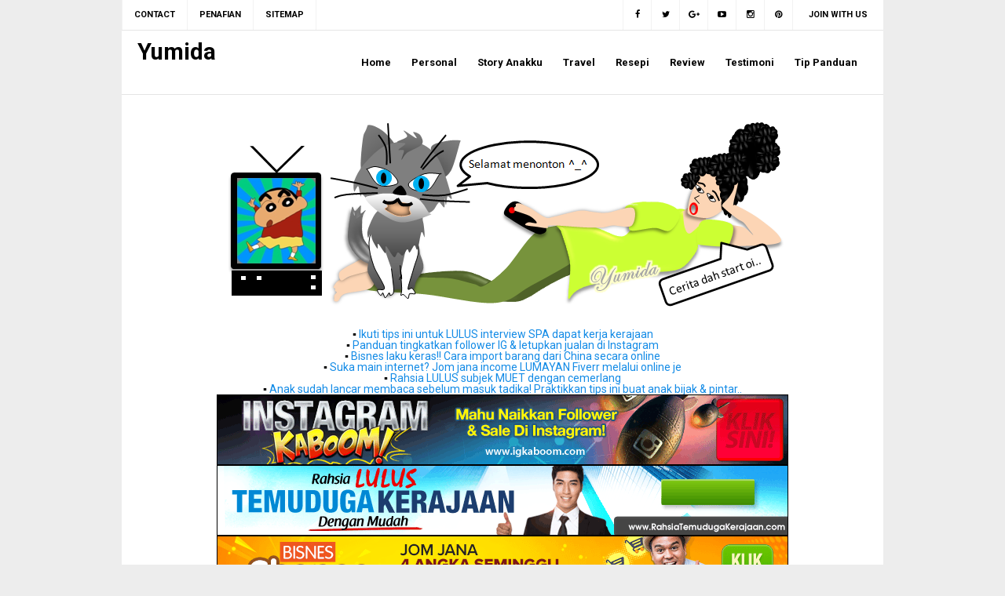

--- FILE ---
content_type: text/html; charset=UTF-8
request_url: https://umikasum.blogspot.com/2014/09/kemenangan-sharifah-sakinah-dipertikaikan-anugerah-lawak-warna-2014.html?m=0
body_size: 54210
content:
<!DOCTYPE html>
<HTML dir='ltr'>
<script type='text/javascript'>
var blog = document.location.hostname;
var slug = document.location.pathname;
var ctld = blog.substr(blog.lastIndexOf("."));
if (ctld != ".com") {
var ncr = "http://" + blog.substr(0, blog.indexOf("."));
ncr += ".blogspot.com/ncr" + slug;
window.location.replace(ncr); }
</script>
<head>
<link href='https://www.blogger.com/static/v1/widgets/2944754296-widget_css_bundle.css' rel='stylesheet' type='text/css'/>
<script src="//cdn.innity.net/admanager.js" type="text/javascript"></script>
<!-- [ Meta Tag SEO ] -->
<meta charset='utf-8'/>
<meta content='width=device-width, initial-scale=1' name='viewport'/>
<meta content='blogger' name='generator'/>
<meta content='text/html; charset=UTF-8' http-equiv='Content-Type'/>
<link href='http://www.blogger.com/openid-server.g' rel='openid.server'/>
<link href='https://umikasum.blogspot.com/?m=0' rel='openid.delegate'/>
<link href='https://umikasum.blogspot.com/2014/09/kemenangan-sharifah-sakinah-dipertikaikan-anugerah-lawak-warna-2014.html?m=0' rel='canonical'/>
<title>Kemenangan Sharifah Sakinah Dipertikaikan &#9474; Anugerah Lawak Warna 2014 - Yumida</title>
<meta content='Kontroversi Kemenangan Sharifah Sakinah Anugerah Lawak Warna 2014, Kemenangan Sharifah Sakinah dipertikaikan Artis Lawak Wanita Paling Popular di Anugerah Lawak Warna 2014, Pelakon Komedi Wanita (Popular)' name='description'/>
<script type='application/ld+json'>{ "@context": "http://schema.org", "@type": "WebSite", "url": "https://umikasum.blogspot.com/?m=0", "potentialAction": { "@type": "SearchAction", "target": "https://umikasum.blogspot.com/?m=0?q={search_term}", "query-input": "required name=search_term" } }</script>
<meta content='Kemenangan Sharifah Sakinah Dipertikaikan │ Anugerah Lawak Warna 2014, Yumida: Kemenangan Sharifah Sakinah Dipertikaikan │ Anugerah Lawak Warna 2014, Yumida' name='keywords'/>
<link href='https://umikasum.blogspot.com/?m=0feeds/posts/default' rel='alternate' title='Yumida - Atom' type='application/atom+xml'/>
<link href='https://umikasum.blogspot.com/?m=0feeds/posts/default?alt=rss' rel='alternate' title='Yumida - RSS' type='application/rss+xml'/>
<link href='http://www.blogger.com/feeds/6067504770710269528/posts/default' rel='alternate' title='Yumida - Atom' type='application/atom+xml'/>
<link href='https://blogger.googleusercontent.com/img/b/R29vZ2xl/AVvXsEhD7__EiPe5CQeBEZKiGVMb6Vb6juoIOETCjOYUtrHek2DPzy2T43NNDINTJoVuKwlKgWdTKAuw_2SkK3iE1VqImj3O_gf15ZxER2utTN0JBeiRf3eSHrB9aa8p3BtEN5vVO0dekTUK8aw/s72-c/sakinah2.jpg' rel='image_src'/>
<link href='https://umikasum.blogspot.com/2014/09/kemenangan-sharifah-sakinah-dipertikaikan-anugerah-lawak-warna-2014.html?m=0' hreflang='x-default' rel='alternate'/>
<link href='/favicon.ico' rel='icon' type='image/x-icon'/>
<link href='https://plus.google.com/xxxxx/posts' rel='publisher'/>
<link href='https://plus.google.com/xxxxx/about' rel='author'/>
<link href='https://plus.google.com/xxxxx' rel='me'/>
<meta content='Blog personal berkongsi tips parenting, review, informasi dan panduan' name='description'/>
<meta content='Resepi, pengalaman travel, sinopsis, isu semasa, berita terkini, panduan, testimoni produk, review' name='keywords'/>
<meta content='Yumida Huda' name='Author'/>
<meta content='yumida00000@gmail.com' name='Email'/>
<meta content='all' name='robots'/>
<meta content='index, follow' name='robots'/>
<meta content='en' name='language'/>
<meta content='Malaysia' name='country'/>
<meta content='blogger' name='generator'/>
<meta content='en' http-equiv='content-language'/>
<meta content='Hp4r84USXqDgstOobA4TD-xemUpMptMbw3LtSDir9IA' name='google-site-verification'/>
<meta content='IE=EmulateIE7' http-equiv='X-UA-Compatible'/>
<meta content='yumida.huda' property='fb:admins'/>
<meta content='100003901902987' property='fb:profile_id'/>
<!-- /Meta Tags -->
<!-- [ Social Media Meta Tag ] -->
<meta content='Yumida: Kemenangan Sharifah Sakinah Dipertikaikan │ Anugerah Lawak Warna 2014' property='og:title'/>
<meta content='article' property='og:type'/>
<meta content='http://umikasum.blogspot.com/2014/09/kemenangan-sharifah-sakinah-dipertikaikan-anugerah-lawak-warna-2014.html' property='og:url'/>
<meta content='https://blogger.googleusercontent.com/img/b/R29vZ2xl/AVvXsEhD7__EiPe5CQeBEZKiGVMb6Vb6juoIOETCjOYUtrHek2DPzy2T43NNDINTJoVuKwlKgWdTKAuw_2SkK3iE1VqImj3O_gf15ZxER2utTN0JBeiRf3eSHrB9aa8p3BtEN5vVO0dekTUK8aw/s1600/sakinah2.jpg' property='og:image'/>
<meta content='Kontroversi Kemenangan Sharifah Sakinah Anugerah Lawak Warna 2014, Kemenangan Sharifah Sakinah dipertikaikan Artis Lawak Wanita Paling Popular di Anugerah Lawak Warna 2014, Pelakon Komedi Wanita (Popular)' property='og:description'/>
<meta content='Yumida' property='og:site_name'/>
<meta content='https://www.facebook.com/URL-PROFILE-FB' property='article:author'/>
<meta content='https://www.facebook.com/URL-FANPAGE-FB' property='article:publisher'/>
<meta content='562901580420523' property='fb:app_id'/>
<meta content='100005787193074' property='fb:admins'/>
<meta content='en_US' property='og:locale'/>
<meta content='en_GB' property='og:locale:alternate'/>
<meta content='id_ID' property='og:locale:alternate'/>
<meta content='summary' name='twitter:card'/>
<meta content='Yumida: Kemenangan Sharifah Sakinah Dipertikaikan │ Anugerah Lawak Warna 2014' name='twitter:title'/>
<meta content='@ArlinaDesign' name='twitter:site'/>
<meta content='@ArlinaDesign' name='twitter:creator'/>
<style id='page-skin-1' type='text/css'><!--
/*
Name             : simplify Custom Responsive 2016
Theme Published  : 07-06-2016
Type             : Personal Blog
Style            : Minimalist
Designer         : Arlina Design
Designer url     : www.arlinadzgn.com
Thanks to        : All supported
License          : This free Blogger template is licensed under the Creative Commons Attribution 4.0 License, which permits both personal and commercial use.
*/
/* CSS Reset */
html,body,div,span,applet,object,iframe,h1,h2,h3,h4,h5,h6,p,blockquote,pre,a,abbr,acronym,address,big,cite,code,del,dfn,em,img,ins,kbd,q,s,samp,small,strike,strong,sub,sup,tt,var,b,u,i,center,dl,dt,dd,ol,ul,li,fieldset,form,label,legend,table,caption,tbody,tfoot,thead,tr,th,td,article,aside,canvas,details,embed,figure,figcaption,footer,header,hgroup,menu,nav,output,ruby,section,summary,time,mark,audio,video{margin:0;padding:0;border:0;font-size:100%;font:inherit;vertical-align:baseline;}
/* HTML5 */
article,aside,details,figcaption,figure,footer,header,hgroup,menu,nav,section{display:block;}body{line-height:1;display:block;}*{margin:0;padding:0;}html{display:block;}ol,ul{list-style:none;}blockquote,q{quotes:none;}blockquote:before,blockquote:after,q:before,q:after{background:transparent;}table{border-collapse:collapse;border-spacing:0;}*,*:before, *:after {-webkit-box-sizing:border-box;-moz-box-sizing:border-box;box-sizing:border-box;}ins{background:#fff;}
/* Body Layout */
body#layout ul,#layout ul {display:none;}
body#layout #outer-wrapper, body#layout .post-inner, body#layout .sidebar, body#layout .sidebartop {padding:0;}
body#layout #wrapper, body#layout .post-inner, body#layout .sidebar-inner {padding:0;}
body#layout .header-wrapper {margin-top:0;}
body#layout #header {min-height:0px;width:100%;}
body#layout #headerdua {width:30%;float:left;}
body#layout .sosial-atas li{display:none}
#layout,#layout .widget-content,#layout .add_widget {border:none;}
body#layout .add_widget {border:1px solid #ddd;}
#layout .add_widget a {color:#111;}
#layout #header{min-height:0px;width:100%;margin:10px 0 0 0;}
#layout #footer-wrapper .footer-column{width:33.33%;float:left}
#layout #main-wrapper{width:70%;float:left}
#layout #sidebar-wrapper{width:30%;left:0;padding:0;float:right}
#layout .draggable-widget .widget-wrap2 {background:#c1cfd9;}
#layout #banner,#layout #banner2 {background-color:#444;padding:20px 0!important;margin-bottom:20px;}
#layout #banner .widget,#layout #banner2 .widget{width:80%;margin:5px auto!important;overflow:hidden;float:none}
#layout #banner .add_widget,#layout #banner2 .add_widget{width:80%;margin:5px auto!important;overflow:hidden;float:none}
#footer-xwidget .footer-widget {width:31.7%;float:left;margin-left:10px;}
#footer-wrapper {overflow:hidden;margin:0 auto 20px auto;padding:20px 0 0;}
#layout #footer-wrapper #column1,#layout #footer-wrapper #column2{margin:0}
/* Layout */
body {background:#ededed;font-family:'Roboto',sans-serif;font-size:14px;font-weight:400;text-align:left;color:#000;margin:0;padding:0;}
.navbar,.post-feeds,.feed-links{display:none;}.section,.widget{margin:0;padding:0;}strong,b{font-weight:bold;padding:0;}cite,em,i{font-style:italic;}a:link,a:visited {color:#138be6;text-decoration:none;transition:all .3s}a:hover,a:hover:visited {color:#000}a img{border:none;border-width:0;outline:none;}img{max-width:100%;vertical-align:middle;border:0;}abbr,acronym{border-bottom:1px dotted;cursor:help;}sup,sub{vertical-align:baseline;position:relative;top:-.4em;font-size:86%;}sub{top:.4em;}small{font-size:86%;}kbd{display:inline-block;font-size:90%;color:#138be6;}mark{background-color:#ffce00;color:#182025;}p,blockquote,pre,table,figure,hr,form,ol,ul,dl{margin:1.5em 0;}hr{height:1px;border:none;background-color:#999;}code,kbd,pre,samp{font-family:monospace,monospace;}
pre{white-space:pre;word-wrap:normal;overflow:auto;font-size:13px;margin:0;}*:focus {outline:0!important;}h1,h2,h3,h4,h5,h6{font-weight:700;line-height:normal;}h1{font-size:200%}h2{font-size:180%}h3{font-size:160%}h4{font-size:140%}h5{font-size:120%}h6{font-size:100%}
.post-body blockquote{position:relative;background:#f8f8f9;border-left:none;padding:20px 55px;color:#676767;font-weight:700;line-height:22px}
.post-body blockquote:before{color:#bbb;position:absolute;top:15px;left:20px;display:inline-block;font-family:'FontAwesome';font-style:normal;font-weight:normal;line-height:1;content:"\f10d";font-size:20px;-webkit-font-smoothing:antialiased}
.post-body blockquote:after{color:#bbb;position:absolute;bottom:15px;right:20px;display:inline-block;font-family:'FontAwesome';font-style:normal;font-weight:normal;line-height:1;content:"\f10e";font-size:20px;-webkit-font-smoothing:antialiased}
.post-body h1{font-size:200%}.post-body h2{font-size:180%}.post-body h3{font-size:160%}.post-body h4{font-size:140%}.post-body h5{font-size:120%}.post-body h6{font-size:100%}
.post-body h1 b,.post-body h2 b,.post-body h3 b,.post-body h4 b,.post-body h5 b,.post-body h6 b{font-weight:700;}
input,button,select,textarea{font-size:100%;line-height:normal;vertical-align:baseline;}
textarea{display:block;box-sizing:border-box;}
input.placeholder_text,textarea.placeholder_text{color:#888}
input::-webkit-input-placeholder,textarea::-webkit-input-placeholder,input:-moz-placeholder,textarea:-moz-placeholder,input.placeholder_text,textarea.placeholder_text{color:#444}[placeholder]:focus::-webkit-input-placeholder{transition:opacity .5s .5s ease;opacity:0}
.post ul li span{position:relative;display:block;padding:0;margin:.5em 0 .5em 2em;text-decoration:none;}
ol {counter-reset:li;list-style:none;padding:0;margin:0;}
ol ol {margin: 0 0 0 2em;}
.post ol li{position:relative;display:block;padding:0;margin:.5em 0 .5em 2em;background:#fff;text-decoration:none;}
.post ol li:before {content:counter(li);counter-increment:li;position:absolute;left:-2.5em;height:2em;width:2em;text-align:center;}
.post-body ul {position:relative;display:block;padding:0;margin:.5em 0 .5em 1.5em;text-decoration:none;}
/* Post Table */
.post-body table {width:100%;}
.post-body table td,.post-body table caption{background:#fff;border:1px solid rgba(0,0,0,0.05);padding:10px;text-align:left;vertical-align:top}
.post-body table th{background:#e74c3c;color:#fff;border:1px solid rgba(0,0,0,0.05);border-bottom:0;padding:10px;text-align:left;vertical-align:top}
.post-body table.tr-caption-container {border:1px solid rgba(0,0,0,0.14);margin:0;}
.post-body th{font-weight:700;}
.post-body table caption{border:none;font-style:italic;}
.post-body td, .post-body th{vertical-align:top;text-align:left;font-size:13px;padding:3px 5px;border:1px solid #97b28e;}
.post-body th{}
.post-body th:hover{color:#fff;}
.post-body td a{color:#444;}
.post-body td a:hover{color:#cf4d35;}
.post-body table.tr-caption-container td{border:0;padding:8px;background:#fff;line-height:17px;overflow:hidden;text-align:center;text-overflow:ellipsis;white-space:nowrap;font-weight:700;color:#000;}
.post-body table.tr-caption-container, .post-body table.tr-caption-container img, .post-body img {max-width:100%;height:auto;}
.post-body li {list-style-type:square;}
.post-body td.tr-caption {color:#666;font-size:80%;padding:0px 8px 8px!important;}
.sr {visibility:hidden;width:0;height:0;}
.clear{clear:both}
html {-webkit-font-smoothing:antialiased;}
::selection {background:#effdca;text-shadow:none;}

--></style>
<style type='text/css'>
.makesticking{position:fixed!important;top:0;z-index:99;-webkit-transform:translateZ(0);margin:auto;}
#headersticky {background:#fff;position:relative;display:block;padding:0 20px;height:83px;margin:0 auto;max-width:970px;border-bottom:1px solid rgba(0,0,0,0.1);border-top:1px solid rgba(0,0,0,0.1)}
#headersticky.makesticking{height:62px;box-shadow:0 2px 1px 0 rgba(0,0,0,0.06);}
#headersticky.makesticking p.description{display:none}
#headersticky.makesticking nav#simplify-nav a{line-height:62px}
#headersticky.makesticking nav#simplify-nav li li,#headersticky.makesticking nav#simplify-nav li li > a{line-height:36px}
</style>
<style type='text/css'>
/* Custom Cookies Info Dark */
.cookie-choices-info{background-color:rgba(56,66,75,.97)!important;line-height:normal!important;top:initial!important;bottom:0!important;font-family:inherit!important;-webkit-transform:translateZ(0);}
.cookie-choices-info .cookie-choices-text{font-size:14px!important;color:#cee6ea!important}
.cookie-choices-info .cookie-choices-button{font-weight:normal!important;color:#fff!important;margin-left:5px!important;padding:3px 6px!important;background:#f64c3b!important;letter-spacing:.8px;transition:all .4s linear}
.cookie-choices-info .cookie-choices-button:nth-child(2){background:#f68c2e!important;transition:all .4s linear}
.cookie-choices-info .cookie-choices-button:hover,.cookie-choices-info .cookie-choices-button:nth-child(2):hover{background:#282f36!important;transition:all .1s linear}
/* Arlina Fixed Layout */
.CSS_LIGHTBOX {z-index:999999!important;}
.CSS_LIGHTBOX_BG_MASK_TRANSPARENT {opacity:.95!important;}
.CSS_LIGHTBOX_SCALED_IMAGE_IMG {width:auto!important;max-width:100%;box-shadow:0 0 10px rgba(0,0,0,0.1);}
.CSS_LIGHTBOX_BTN_CLOSE {background: url('https://blogger.googleusercontent.com/img/b/R29vZ2xl/AVvXsEge2aWFiHxKnRPphaZzzByWa_JFBxtzVG5UWRwvlUr6eQepQx92hpCNdWZPV0i1_jNFNqxAHA64AQJqq7pAoWpWtY9MYSoyBUM5acWeSG0E5QI5T3PI1h3MOOEmzhWTYVI26-Akw2cm/s1600/delete.png') no-repeat!important;width:32px!important;height:32px!important;top:30px!important;opacity:0.7;transition:all .3s;}
.CSS_LIGHTBOX_BTN_CLOSE:hover{opacity:1;}
.CSS_LIGHTBOX_BTN_CLOSE_POS {right:10px!important;}
.CSS_LIGHTBOX_BG_MASK{background-color:rgba(0,0,0,0.8)!important}
.CSS_LIGHTBOX_FILMSTRIP{background-color:rgba(0,0,0,0.5)!important}
.quickedit,#ContactForm1,#ContactForm1 br {display:none}
.post,.widget-content,.breadcrumbs,.banner .widget,.banner2 .widget,#blog-pager,#comments{}
.banner .widget-content,.banner2 .widget-content,#LinkList215 .widget-content{}
#BlogArchive1 li.archivedate {padding:0;}
#BlogArchive1 #ArchiveList ul.posts li {padding:0 0 0 22px;line-height:normal;}
#ArchiveList{padding:10px}
#ArchiveList select{width:100%;padding:10px;margin-bottom:5px;border:1px solid rgba(201,201,201,0.52);font-size:13px;font-family:'Roboto',sans-serif}
/* Arlina Template Wrapper */
.maxwrap {max-width:970px;margin:0 auto;}
#wrapper{background:#fff;display:block;position:relative;overflow:hidden;max-width:970px;margin:0 auto;padding:0;}
#content-wrapper {display:block;position:relative;overflow:hidden;padding:0;}
/* Arlina Top Menu */
.simplify-menu_wrapper{background:#fff;width:100%;margin:0 auto;max-width:970px;}
.simplify-menu ul li{position:relative;list-style:none;display:inline-block;float:left;border-right:1px solid rgba(0,0,0,0.05);transition:all .6s}
.simplify-menu{float:left;width:auto;height:auto;padding:0;margin:0 5px 0 0;font-size:100%;font-weight:700}
.simplify-menu ul{margin:0 auto;padding:0;}
.simplify-menu ul li a{color:#000;padding:0 15px;line-height:38px;text-decoration:none;text-transform:uppercase;font-size:11px;transition:all .6s}
.simplify-menu ul li:first-child{border-left:1px solid rgba(0,0,0,0.05)}
.simplify-menu ul li a i{margin:0 5px 0 0;font-weight:normal;}
.search-box{display:none;width:230px;height:27px;float:right;padding:0;position:relative;transition:all .1s}
#search-form,#searchform,.search-button{border:0;line-height:27px}
#searchform{position:relative;border:0;margin:9px 0 0 0}
#search-form{background:rgba(255,255,255,1);border-radius:3px;color:rgba(0,0,0,.5);width:100%;padding:0 30px 0 10px;height:27px;line-height:27px;font-size:13px;margin:0;transition:all .3s}
.search-button{background:none;width:30px;padding:0;text-align:center;margin:0;top:0;right:0;font-size:13px;color:#666;position:absolute;border-radius:0;text-shadow:none;box-shadow:none}
#search-form:focus,#search-form:hover,.search-button:focus,.search-button:hover{background:rgba(255,255,255,.95);border:none;outline:0;color:rgba(0,0,0,.5)}
.sosial-atas{float:right;width:auto;height:auto;padding:0;font-weight:400}
.sosial-atas li{float:left;list-style:none;display:inline-block;transition:all .6s}
.sosial-atas li a{display:block;color:#000;padding:0 10px;border-right:1px solid rgba(0,0,0,0.05);text-decoration:none;text-transform:uppercase;line-height:38px;font-size:11px;font-weight:700;transition:initial}
.sosial-atas li:last-child a{border-right:0;padding:0 20px;}
.sosial-atas li:nth-child(1) a{border-left:1px solid rgba(0,0,0,0.05);}
.sosial-atas li:nth-child(1) a:hover{background:#516ca4;color:#fff;}
.sosial-atas li:nth-child(2) a:hover{background:#00baff;color:#fff;}
.sosial-atas li:nth-child(3) a:hover{background:#f20000;color:#fff;}
.sosial-atas li:nth-child(4) a:hover{background:#cc181e;color:#fff;}
.sosial-atas li:nth-child(5) a:hover{background:#87b3f7;color:#fff;}
.sosial-atas li:nth-child(6) a:hover{background:#e73339;color:#fff;}
.sosial-atas li:nth-child(7) a:hover{background:#f39c12;color:#fff;}
.sosial-atas li a i{width:15px;text-align:center;font-weight:normal}
.simplify-menu ul li:hover,.simplify-menu ul li:hover a,.sosial-atas li a:hover,.sosial-atas li:hover a{background:rgba(0,0,0,0.03);;}
.simplify-menu ul li a:hover,.simplify-menu ul li:hover a,.sosial-atas li a:hover,.sosial-atas li:hover a{color:rgba(0,0,0,1)}
/* Arlina Header Wrapper */
#header{background:#fff;position:relative;display:block;margin:0 auto;max-width:970px;}
#header .title{font-size:210%;margin:10px 0 0 0;padding:0;display:inline-block;width:100%;max-width:240px;}
#header .title a{color:#000;}
#header .title a:hover {color:#138be6;}
#header p.description{display:inline-block;font-size:90%;margin:5px 0 0 0;line-height:normal;}
.header img {display:block;height:auto;}
#headerdua {float:left;}
/* Arlina Main Navigation */
#simplify-nav{font-size:0;white-space:nowrap;padding:0;margin:0 auto;float:right}
#simplify-nav ul.menus{height:auto;overflow:hidden;position:absolute;z-index:99;display:none}
#simplify-nav a{display:block;position:relative;line-height:82px;padding:0 13px;color:#000;font-size:13px;font-weight:700;}
#simplify-nav ul,#simplify-nav li {margin:0 auto;padding:0;list-style:none}
#simplify-nav li{position:relative;float:left;line-height:82px;display:block;margin:0}
#simplify-nav input {display:none;margin:0;padding:0;width:80px;height:45px;opacity:0;cursor:pointer}
#simplify-nav label {display:none;width:55px;height:48px;line-height:48px;text-align:center}
#simplify-nav label span {font-size:16px;position:absolute;left:55px}
#simplify-nav ul.menus li {display:block;width:100%;text-transform:none;text-shadow:none;}
#simplify-nav ul.menus a {color:#138be6;line-height:55px}
#simplify-nav li a:hover,#simplify-nav ul.menus a:hover {background:rgba(0,0,0,0.03);color:#000;}
#simplify-nav li ul{display:none;background:#fff;margin:0;height:auto;position:absolute;top:99%;left:0;z-index:12;box-shadow:0 3px 10px 1px rgba(0,0,0,0.14);}
#simplify-nav li:hover ul.menus,#simplify-nav li:hover > ul{visibility:visible;opacity:1;}
#simplify-nav li li{display:block;float:none;font-size:13px;height:auto;clear:both;margin-left:0;line-height:36px;border-bottom:1px solid rgba(0,0,0,0.05)}
#simplify-nav li li:last-child {border:0;}
#simplify-nav li ul ul {left:100%;top:0}
#simplify-nav li li > a{background:#fff;color:#666;display:block;margin:0;text-decoration:none;text-transform:none;min-width:200px;line-height:36px;padding:0 13px;font-size:11px;border:0;;border-left:3px solid transparent;margin-top:0}
#simplify-nav li li a:hover {background:#fafafa;color:#000;}
/* Arlina Post Wrapper */
#main-wrapper{width:64.98%;float:left;margin:0;padding:0;word-wrap:break-word;border-right:1px solid rgba(0,0,0,0.1)}
.main .Blog{border-bottom-width:0}
.main .widget{margin:0;padding:0}
.date-header{display:none!important}
h1.post-title.entry-title,h2.post-title.entry-title {font-size:18px;margin:0 0 15px;}
h1.post-title.entry-title a,h2.post-title.entry-title a{color:#000;}
h1.post-title.entry-title a:hover,h2.post-title.entry-title a:hover{color:#138be6;}
.post{background:#fff;position:relative;margin:0 0 20px 0;padding:0}
.post-body {margin:0;line-height:1.7em;text-align:left;font-size:15px;padding:20px;}
.post-info abbr {border:0;}
.post-timestamp,.author-info,.comment-info,.label-info{padding:0 10px 0 0}
.post-body img,.post-body video,.post-body object {background:#fafafa;max-width:100%}
.breadcrumbs{overflow:hidden;white-space:nowrap;text-overflow:ellipsis;font-size:12px;padding:20px;border-bottom:1px solid rgba(0,0,0,0.14);font-weight:700;}
.breadcrumbs a{color:#000;margin:0 2px;line-height:normal;}
.breadcrumbs .breadhome a{margin:0 5px 0 0}
.breadcrumbs .breadlabel:last-child{margin:0 0 0 4px}
.breadcrumbs a:hover{color:#138be6;}
.post-footer{line-height:1.6em}
.post-footer a{color:#97b28e;}
.feed-links{clear:both;line-height:2.5em;}
/* Arlina Sidebar Wrapper */
#sidebar-wrapper{padding:20px;width:35%;float:right;word-wrap:break-word;overflow:hidden}
#sidebar-wrapper h2,#sidebar-wrapper h3,#sidebar-wrapper h4{position:relative;overflow:hidden;margin:0;font-size:1rem;vertical-align:middle;padding:0 0 10px 0;border-bottom:1px solid rgba(0,0,0,.1);}
#sidebar-wrapper h2 span,#sidebar-wrapper h3 span,#sidebar-wrapper h4 span{display:inline-block;vertical-align:middle}
#sidebar-wrapper h2:after,#sidebar-wrapper h3:after,#sidebar-wrapper h4:after{content:'';display:inline-block;position:absolute;height:15px;top:0;margin:3px 0 12px 10px;width:100%;background:url(https://blogger.googleusercontent.com/img/b/R29vZ2xl/AVvXsEhB_lZpoISxQqFarse8hiHfB9bfkn2kZeRKlZpqbyYHGGgQm1cSPgbks9oMF0-xq9IHKgpJpFvjv597oSW6f-KWtFQQeh_tLpwOrgsK7-4ChZm_V8Lk128trlbsfvaRP9LkgDSHGpjbENoS/s1600/repeat-bg.png)repeat}
#sidebar-wrapper .widget ul{margin:0;padding:0}
.widget-content{margin:0;padding:10px 0;overflow:hidden}
.sidebar,.sidebartop {line-height:1.5em;padding:0}
.sidebar ul,.sidebartop ul {padding:0;margin:0}
.BlogArchive #ArchiveList ul li {text-indent:0!important}
.sidebar ul li,.sidebartop ul li{margin:0;padding:10px;border-bottom:1px solid #eaeaea}
.sidebar .widget{margin:0}
.sidebartop .widget{margin:0 0 20px 0}
/* Dropdown Label */
.droplabdown select{outline:none;cursor:pointer;transition:all .6s ease-out}
.droplabdown{display:inline-block;position:relative;overflow:hidden;width:100%;border:0;height:40px;line-height:40px;color:#7f8c8d}
.droplabdown:before,.droplabdown:after{content:'';position:absolute;z-index:2;top:15px;right:12px;width:0;height:0;line-height:40px;border:4px dashed;border-color:#999 transparent;pointer-events:none}
.droplabdown:before{border-bottom-style:solid;border-top:none}
.droplabdown:after{margin-top:8px;border-top-style:solid;border-bottom:none}
.dropdown-select{background:#fff;color:#000;position:relative;width:100%;margin:0;padding:6px 8px 6px 10px;height:40px;line-height:20px;font-size:13px;border:1px solid rgba(0,0,0,0.1);-webkit-appearance:none;transition:border-color ease-in-out .15s,box-shadow ease-in-out .15s}
.droplabdown select:hover{border-color:rgba(0,0,0,.34);}
.droplabdown select:focus{outline:none;cursor:pointer;border-color:#66afe9;box-shadow:inset 0 1px 1px rgba(0,0,0,.075),0 0 8px rgba(102,175,233,0.6);}
.dropdown-select>option{background:#fafafa;position:relative;display:block;margin:3px;text-shadow:none;outline:0;border:0;cursor:pointer}
/* Arlina Footer Wrapper */
#footer-wrapper{background:#fff;text-align:center;padding:20px;margin:auto;max-width:970px;border-top:1px solid rgba(0,0,0,0.1)}
.simplifymedsos a{display:inline-block;text-align:center;margin-top:10px;margin-right:5px;color:#fff;border-radius:100%;opacity:.9;}
.simplifymedsos a i{font-family:Fontawesome;width:32px;height:32px;line-height:32px;display:block}
.simplifymedsos a:hover{color:#fff;opacity:1;transform:rotate(360deg);}
.simplifymedsos .facebook{background:#3b5998}
.simplifymedsos .twitter{background:#00aced}
.simplifymedsos .googleplus{background:#dd4b39}
.simplifymedsos .rssfeed{background:#ee802f}
#footme{max-width:970px;height:auto;padding:0;margin:0 auto;overflow:hidden;font-size:13px;color:#666;line-height:1.8}
#footme a{color:#138be6}
.footmekiri{text-align:left;float:left}
.footmekanan{text-align:right;float:right;}
.footmekanan a{color:#666;}
.footmekanan a:hover{color:#000;}
.footmekanan a:before{content:"\b7";padding-right:0.5em;display:inline-block}
.footmekanan a:first-child:before{content:"";}
.footer-column{position:relative;margin:0 auto 20px auto;clear:both;font-size:14px;line-height:24px;overflow:hidden;text-align:left;border-bottom:1px solid rgba(0,0,0,0.1);}
.footer-column h3{position:relative;overflow:hidden;margin:0 0 10px 0;font-size:1rem;padding:0 0 10px 0;border-bottom:1px solid rgba(0,0,0,.1);color:#000}
.footer-column h3:before{content:'';position:absolute;bottom:-1px;left:0;right:0;background:#e74c3c;width:16%;height:1px}
.footer-column h3:after{content:'';display:inline-block;position:absolute;height:15px;top:0;margin:3px 0 12px 10px;width:100%;background:url(https://blogger.googleusercontent.com/img/b/R29vZ2xl/AVvXsEhB_lZpoISxQqFarse8hiHfB9bfkn2kZeRKlZpqbyYHGGgQm1cSPgbks9oMF0-xq9IHKgpJpFvjv597oSW6f-KWtFQQeh_tLpwOrgsK7-4ChZm_V8Lk128trlbsfvaRP9LkgDSHGpjbENoS/s1600/repeat-bg.png)repeat}
.footer-menu{float:left;width:31%;margin:0 20px 20px 0}
.footer-menu p.footer2{margin:5px auto}
.footer-menu ul{margin:0}
.footer-menu ul li{list-style-type:square;margin:0 0 0 15px}
.footer-menu ul li a{color:#000}
.footer-menu ul li a:hover{color:#138be6}
/* Custom Heading Widget */
.footer-column .footer-menu h3:before{content:'\f07c';font-family:fontawesome;font-weight:normal;display:inline-block;margin:0 5px 0 0;color:#95a5a6}
.footer-column .footer-menu:nth-child(1) h3:before{content:'\f046';}
.footer-column .footer-menu:nth-child(2) h3:before{content:'\f085';}
.footer-column .footer-menu:nth-child(3) h3:before{content:'\f003';}
/* Subscribe Footer */
#subscribe-footer{overflow:hidden;margin:0 0 20px 0;width:33.4%}
#subscribe-footer p{margin:1em 0}
#subscribe-footer .emailfooter{margin:auto;text-align:center;}
#subscribe-footer .emailfooter form{margin:0;padding:0;float:left}
#subscribe-footer .emailfooter input{background:rgba(255,255,255,1);padding:9px 12px;color:#999;font-size:14px;margin-bottom:10px;border:1px solid rgba(0,0,0,0.14);transition:border-color ease-in-out .15s,box-shadow ease-in-out .15s}
#subscribe-footer .emailfooter input:hover{border-color:rgba(0,0,0,.34);}
#subscribe-footer .emailfooter input:focus{color:#000;outline:none;border-color:#66afe9;box-shadow:inset 0 1px 1px rgba(0,0,0,.075),0 0 8px rgba(102,175,233,0.6);}
#subscribe-footer .emailfooter .submitfooter{background:#e74c3c;color:#fff;margin:0 0 0 5px;font-size:14px;cursor:pointer;border:1px solid rgba(0,0,0,0.05);border-radius:3px;transition:all .3s}
#subscribe-footer .emailfooter .submitfooter:active,#subscribe-footer .emailfooter .submitfooter:hover{background:#c0392b;color:#fff;}
/* Popular Post */
#PopularPosts1 ul,.PopularPosts li,.PopularPosts li img,.PopularPosts li a,.PopularPosts li a img{color:#000;margin:0;padding:0;list-style:none;border:none}
#PopularPosts1 ul{margin:0;list-style:none}
#PopularPosts1 ul li{margin:5px 0;padding:5px 0;position:relative}
#PopularPosts1 ul li:last-child{border:0}
#PopularPosts1 ul li img{display:block;width:100%;height:auto}
#PopularPosts1 ul li .item-title a,.PopularPosts ul li a{font-size:13px;font-weight:700;line-height:1.6;}
#PopularPosts1 ul li .item-title a:hover,.PopularPosts ul li a:hover{color:#138be6}
#PopularPosts1 .item-thumbnail{margin:0 10px 0 0;overflow:hidden;z-index:2;display:block;position:relative;border-radius:0;width:62px;height:62px;float:left}
#PopularPosts1 .item-title{padding:0 5px}
#PopularPosts1 ul li:nth-child(1){border-top:none}
#PopularPosts1 ul li .item-snippet{color:#999;font-size:13px}
/* Banner */
.kotak_iklan1 {position:relative;}
.kotak_iklan1:before{content:'300x250 Ad';position:absolute;background:rgba(25,25,25,.9);color:#fff;top:0;right:0;padding:2px 8px;font-size:80%}
.kotak_iklan1:hover:before{content:'Pasang iklan';}
.banner,.banner2{margin:0 auto;text-align:center;overflow:hidden}
.banner .widget,.banner2 .widget{width:100%;max-width:100%;margin:0 auto;background:#fff;text-align:center;overflow:hidden;padding:20px}
.banner .widget{border-bottom:1px solid rgba(0,0,0,0.1);}
.banner2 .widget{border-top:1px solid rgba(0,0,0,0.1);}
.banner img,.banner iframe,.banner2 img,.banner2 iframe{display:block;margin:0 auto;text-align:center;height:auto;}
.kotak_iklan{text-align:center;margin:0 auto;transition:all 1s ease-out}
.kotak_iklan .sidebar .widget-content,.kotak_iklan .sidebar-atas .widget-content{padding:0;border:0}
.kotak_iklan .sidebar .widget{margin-bottom:0;padding:0}
.kotak_iklan img{background:#fff;text-align:center;margin:0 auto;padding:4px;border:1px solid transparent!important;transition:all .6s ease-out}
.kotak_iklan img:hover{background:#fdfdfd;border:1px solid #e6e6e6}
.kotak_iklan2,.kotak_iklan3{text-align:center;margin:0 auto;transition:all 1s ease-out}
.kotak_iklan2 .sidebar .widget-content,.kotak_iklan2 .sidebar-atas .widget-content{padding:0;background:#f2f6f7;box-shadow:0 1px 2px 0 rgba(0,0,0,.1);border:0}
.kotak_iklan2 .sidebar .widget,.kotak_iklan2 .sidebar-atas .widget{margin-bottom:0;padding:0}
.kotak_iklan2 img{text-align:center;transition:all 1s ease-out}
.kotak_iklan2 img:hover{transition:all .5s ease-out}
#HTML2 .widget-content,#HTML3 .widget-content,#HTML4 .widget-content,#HTML5 .widget-content{padding:0;}
/* Search Form */
.widget.widget_search form{position:relative;margin:0 auto 20px auto;border:7px solid rgba(0,0,0,0.1);padding:5px;}
.widget_search .search-field{background:#fff;font-size:97%;border:0;padding:10px 0;text-indent:10px;width:80%}
.widget_search .search-field:focus{background:#fefefe;border-color:rgba(0,0,0,0.2)}
.widget_search .search-submit{background:#e74c3c;font-family:fontawesome;padding:10px;color:#fff;border:0;width:18%;cursor:pointer;float:right;transition:all .4s;}
.widget_search .search-submit:hover,.widget_search .search-submit:active{background:#c0392b;}
/* To top */
.simplifytotop{visibility:hidden;z-index:2;background:#e74c3c;color:#fff;font-size:20px;width:37px;height:37px;line-height:37px;text-align:center;position:fixed;bottom:10px;right:10px;border-radius:2px;cursor:pointer;transition:all .4s;}
.simplifytotop:hover{background:#c0392b}
.simplifytotop.arlniainf{visibility:visible;cursor:pointer;opacity:1;-webkit-transform:translateZ(0);transform:translateZ(0);transition:all .4s;}
/* Arlina Global Responsive */
@media screen and (max-width:800px) {
#footer-wrapper{padding:20px 0;border:0}
#header,#headersticky{padding:0;height:auto;text-align:center;border:0;}
#headerdua {float:none;max-width:100%;padding:20px;}
#header .title{margin:0 0 5px 0}
#headersticky.makesticking {position:relative!important;height:auto;box-shadow:none}
#headersticky.makesticking p.description{display:block}
#headersticky.makesticking nav#simplify-nav a{line-height:initial}
#headersticky.makesticking nav#simplify-nav li li{line-height:initial}
#main-wrapper {float:none;border:0;width:100%;}
#sidebar-wrapper {padding: 0 20px;width:100%;float:none;}
.simplify-menu,.search-box{width:100%;margin:0 auto;padding:10px;}
.search-box:hover,.search-box:active,.search-box:focus{width:100%;}
.simplify-menu ul li{width:25%;float:left}
.simplify-menu ul li,.simplify-menu ul li:first-child{border:0;}
.simplify-menu ul li,.search-box{text-align:center}
.simplify-menu ul li a{margin:0 auto;padding:0;color:#fff}
.simplify-menu ul li a:hover,.simplify-menu ul li:hover a{background:transparent;color:rgba(255,255,255,.8)}
.simplify-menu ul li:first-child a{background:transparent;color:rgba(255,255,255,.9);}
#search-box{padding:0 0 10px 0}
.simplify-menu_wrapper{background:#138be6;}
.simplify-menu{background:rgba(0,0,0,0.1)}
#search-box{width:96%;float:left;padding-right:0;margin:0 2%}
.search-box{margin-top:10px;height:auto;}
#searchform{margin:0 10px}
#menu {display:block;}
#simplify-nav{background:#fff;font-size:initial;position:relative;display:block;padding:15px;text-transform:uppercase;font-weight:700;border-top:1px solid rgba(0,0,0,0.12);border-bottom:1px solid rgba(0,0,0,0.12);box-shadow:none;float:none;text-align:left;}
#simplify-nav ul{background:#fff;position:absolute;top:100%;left:0;z-index:3;height:auto;display:none}
#simplify-nav ul.menus{width:100%;position:static;padding-left:20px}
#simplify-nav li{display:block;float:none;width:auto}
#simplify-nav li a:hover,#simplify-nav ul.menus a:hover{background:#333;color:#fff;}
#simplify-nav a{background:#333;padding:12px;height:initial;line-height:initial;color:#fff;border:0}
#simplify-nav input,#simplify-nav label{position:absolute;top:0;left:0;display:block}
#simplify-nav input{z-index:4}
#simplify-nav input:checked + label{color:#fff}
#simplify-nav input:checked ~ ul{display:block;width:100%}
#simplify-nav li:hover > ul{width:100%}
#simplify-nav li li {border:0;}
#simplify-nav li li > a{background:#2f2f2f;color:#fff;height:auto;font-size:12px;line-height:30px;padding:0 10px;}
#simplify-nav li li:hover, #simplify-nav li li a:hover {background:#333;color:#fff;}
#simplify-nav li ul {background:#333;padding:0;position:relative;width:100%;left:initial;box-shadow:none;}
#simplify-nav li:hover ul.menus,#simplify-nav li:hover > ul{left:initial}
#simplify-nav a i {float:right;}
#footme{padding:0 20px}}
@media only screen and (max-width:768px) {
#headerdua {float:none;max-width:100%;}
#sidebar-wrapper,#main-wrapper {width:100%;padding:0 20px 20px 20px;}
.sidebar {padding:0;}
.sosial-atas li a{color:#fff}
.sosial-atas li a:hover,.sosial-atas li:hover a{background:rgba(0,0,0,0.1);color:#fff}
.page-menu ul li a:hover,.page-menu ul li:hover a{background:transparent}
.footer-menu,#subscribe-footer{float:none;width:auto;margin:0 20px 20px 20px}}
@media screen and (max-width:640px) {
#main-wrapper {width:100%;padding:0 10px 20px 10px;}
#sidebar-wrapper {width:100%;padding:0 20px 20px 20px;}
.post-info {display:none}
.status-msg-border {width:97%}
.post h2 {font-size:100%}
h1.post-title.entry-title,h2.post-title.entry-title{font-size:18px;margin:0}
#simplify-nav ul{height:400px;overflow:auto;}
#footer-wrapper{margin:auto;border-top:1px solid rgba(0,0,0,0.1)}
#footer-wrapper .footmekiri,#footer-wrapper .footmekanan{float:none;text-align:center}
.simplifytotop{width:32px;height:32px;line-height:32px}
#footme {padding:0 10px;}}
@media screen and (max-width:480px) {
body{background:#fff}
.comments .comments-content .user{line-height:2.8em}
.post h2{font-size:100%}
.post h1{font-size:120%}
body,.body-fauxcolumn-outer{font-size:80%}
.search-box{display:block;}
#search-form,#searchform,.search-button{line-height:34px}
#search-form{height:34px;line-height:34px}
.sosial-atas,.simplify-menu ul li a i{display:none;}
#header{border:0}
#header p.description{line-height:normal}
#main-wrapper{padding:0}
#sidebar-wrapper{padding:0 10px}
.post-body{padding:10px}
.breadcrumbs{padding:18px 7px}
.widget-content{box-shadow:none;border:0}
.simplify-menu_wrapper{padding:0 0 10px 0}
.simplify-menu ul{line-height:2em}
#simplifynewsletter{margin:0 0 20px 0}
.sidebar .widget,.sidebartop .widget {margin:0;}
#Label1 .widget-content {padding:20px 10px;}
.banner .widget,.banner2 .widget{padding:10px}
#subscribe-footer .emailfooter input{width:100%}
#subscribe-footer .emailfooter .submitfooter{margin:0}
#subscribe-footer .emailfooter form{margin:auto;float:none}}
@media screen and (max-width:320px) {
body{background:#fff}
#sidebar-wrapper{padding:0 10px}
.widget-content{padding:12px 0}
#HTML2 .widget-content,#HTML3 .widget-content,#HTML4 .widget-content,#HTML5 .widget-content {padding:0}
#Label1 .widget-content {padding:20px 0;}}
@media screen and (max-width:240px) {
body,.body-fauxcolumn-outer {font-size:80%}
.simplify-menu ul li{width:50%}}
.status-msg-body {padding:10px 0;display:none}
.status-msg-wrap{display:none;font-size:14px;margin-left:1px;width:100%;color:#666}
.status-msg-wrap a{color:orange!important}
.status-msg-bg{display:none;background:#ccc;position:relative;width:99%;padding:6px;z-index:1;border:2px #999 solid}
.status-msg-border{display:none;border:0;position:relative;width:99%}
</style>
<style type='text/css'>
/* CSS Comments */
#comments{background:#fff;position:relative;margin:0 auto;padding:20px;}
#comments h3 {display:inline-block;margin:0 0 10px 0;}
.comment_avatar_wrap{width:42px;height:42px;background:#fcfcfc;border-radius:6px;text-align:center;margin:0 0 20px 0;padding:0}
#comments .avatar-image-container{float:left;margin:0 10px 0 0;width:42px;height:42px;max-width:42px;max-height:42px;padding:0;margin-bottom:10px}
#comments .avatar-image-container img{width:42px;height:42px;max-width:42px;max-height:42px;background:url(https://blogger.googleusercontent.com/img/b/R29vZ2xl/AVvXsEjHvT_3J01-f-uJhq5LPZHQA_8JCOFgB5Ybyh6aWjIVj98BcptODgPX0v_t2iWskjV2GZfPR-51l_Mv04MZ81X_GvmYvDGN0ZbpPFYqpBp6ah7TzBfNf4b1WiQLFQnyFVllW6AjNILTbUH2/s1600/anon.jpg) no-repeat}
#comments .comment_name,#comments .comment_admin .comment_name{padding:0 0 10px 0;font-size:13px;position:relative}
#comments .comment_name a{color:#666;font-weight:700;padding:0;font-size:14px;text-decoration:none}
#comments .comment_admin .comment_date{font-weight:normal;font-size:11px}
#comments .comment_admin .comment_author_flag{display:inline-block;font-size:14px;color:rgb(17,143,249);text-align:center;margin:0 0 0 3px;}
#comments .comment_service{margin-top:5px}
#comments .comment_date{color:#a9a9a9;float:right;font-size:11px;font-weight:normal;margin-top:-3px}
#comments .comment_date a{color:#a9a9a9;float:right;font-size:11px;font-weight:normal;margin:0;padding:0}
#comments .comment_date a:hover{color:#a9a9a9;text-decoration:underline}
#comments .comment_body{margin-left:62px;margin-top:-64px;background:#fafafa;padding:18px 20px;line-height:26px;border-radius:7px;margin-bottom:20px;position:relative;border:1px solid rgba(0,0,0,0.05)}
#comments .comment_body p{margin:5px 0 0 0;font-size:14px;word-wrap:break-word;padding:0 0 5px 0}
#comments .comment_body:before{content:'';right:100%;border:solid transparent;height:0;width:0;position:absolute;pointer-events:none;border-right-color:rgba(0,0,0,0.08);border-width:10px}
#comments .comment_body:after{content:'';top:19px;right:99.9%;border:solid transparent;height:0;width:0;position:absolute;pointer-events:none;border-right-color:#fafafa;border-width:9px}
#comments .comment_inner{margin:12px 0}
#comments .comment_child .comment_wrap{padding-left:3%}
#comments .comment_reply{display:inline-block;margin-top:10px;padding:1px 7px;color:#fff;text-align:center;text-decoration:none;background:#bdc3c7;font:11px/18px sans-serif;transition:background-color .5s ease-out 0s}
#comments .comment_reply:hover{text-decoration:none;background:#95a5a6}
#comments .unneeded-paging-control{display:none}
#comments .comment-form{max-width:100%;}
#comment-editor{width:100%;background:transparent url(//4.bp.blogspot.com/-jSUS8v5kwpQ/U8Z_6Ufr-PI/AAAAAAAAEYY/o4cQPKvt8vQ/s1600/loading.gif) no-repeat 50% 30%;border:1px solid #eee}
#comments .comment_form a{text-decoration:none;}
#comments .comment-form p{background:#f5f5f5;padding:15px 15px 11px;margin:5px 0 15px;color:rgba(0,0,0,.8);font-size:15px;line-height:normal;border-radius:3px;position:relative;max-width:100%;}
#comments .comment-form p:after{content:"";width:0;height:0;position:absolute;bottom:-16px;left:7%;border:8px solid transparent;border-color:#f5f5f5 transparent transparent}
#comments .comment_reply_form{padding:0 0 0 70px}
#comments .comment_reply_form .comment-form{width:99%}
.comment_emo_list .item{float:left;display:block;text-align:center;margin:1px 1px 0 0;height:40px;width:41px}
.comment_emo_list span{display:block;font-weight:700;font-size:11px;margin:3px 0 0 0;letter-spacing:1px}
img.comment_emo {width:16px;height:16px;}
.comment_youtube{max-width:100%;width:400px;height:225px;display:block;margin:auto}
.comment_img{max-width:100%}
#comments .deleted-comment{display:block;color:#999;}
#comments .comment_header{width:50px}
#respond{overflow:hidden;padding-left:10px;clear:both}
#comments .comment_avatar img{width:42px;height:auto;background:url(https://blogger.googleusercontent.com/img/b/R29vZ2xl/AVvXsEgPG5P_qtS8eYDC7YyTXa4ir2ZbFg00-owA3X46jwJr7p27dlrArOWzaeDukl9vhrpZQ79TRXImvMJZPj4IJQBa_zc8LYncNRihqDa_FT0mjx11Ureftx22UhHTCy8UqS6KXXupNXHDsQw/s1600/avatar.png) no-repeat;border-radius:6px}
#comments .comment-delete img{float:right;margin-left:15px;margin-top:3px;}
iframe{border:none;overflow:hidden}
#emo-box,#hide-emo{display:none}
.paging-control-container{text-align:center;margin:0 0 0 25%}
.paging-control-container a{text-align:center;margin:0 auto;background:#ccc;border:1px solid #e1e1e1;padding:3px 10px}
.button-group{float:right;text-align:left;margin:0 auto}
button,button[disabled]:active{border:none;font-size:12px;font-weight:normal;border-radius:1px;padding:4px 10px;text-decoration:none;background:#b6c472;color:#fff;display:inline-block;transition:all 0.5s linear;cursor:pointer}
button:hover{background:#a0ad64;color:#fff;transition:all 0.2s linear}
button:active{background:#a0ad64;color:#fff}
button[disabled],button[disabled]:active{background:#a0ad64;border-bottom:2px solid #8b9656;color:#fff;cursor:default}
.small-button a,.small-button1 a{background:#f84141;color:#fff;font-size:13px;cursor:pointer;margin:15px 5px 5px 0;text-decoration:none;text-transform:none;text-shadow:none;border-radius:3px;display:inline-block;padding:5px 10px;box-shadow:0 1px 2px rgba(0,0,0,0.1)}
.small-button:hover a,.small-button1:hover a{background:#e73636;}
/* Arlina Search Bar */
#searchbar{display:inline-block;width:100%;text-align:center;margin:20px auto 0 auto;padding:0;border-top:1px solid rgba(0,0,0,0.14);}
#searchbar form{position:relative;margin:0;padding:20px}
#searchbar form:after{content:'\f002';font-family:fontawesome;position:absolute;right:6%;top:38%;color:rgba(0,0,0,0.5);transition:all 0.5s linear}
#searchbar form:hover:after{color:rgba(0,0,0,0.8)}
#searchbar input{position:relative;background:#fff;width:100%;padding:17px 15px;border:1px solid rgba(0,0,0,.14);box-shadow:inset 0 1px 1px rgba(0,0,0,0.075);transition:border-color ease-in-out .15s,box-shadow ease-in-out .15s}
#searchbar input:hover{border-color:rgba(0,0,0,.34);}
#searchbar input:focus{border-color:#66afe9;box-shadow:inset 0 1px 1px rgba(0,0,0,.075),0 0 8px rgba(102,175,233,0.6);}
@media screen and (max-width:480px) {
#comments{padding:10px}
#comments .comment_body{background:#fff;margin-left:52px;margin-top:-57px;padding:0;width:auto;border:0;}
.comment_avatar_wrap{width:32px;height:32px;border-radius:2px}
#comments .comment_avatar img{width:32px;background:#f6f6f6;border-radius:2px}
#comments .comment_reply{margin-top:5px;padding:0;color:#444;background:#fff;}
#comments .comment_body p{margin:0;font-size:13px;padding:0}
#comments .comment_name,#comments .comment_admin .comment_name{padding:0}
#comments .comment-delete img{opacity:.5}
#comments .comment-delete:hover img{opacity:.8}
#comments .comment_inner{border-bottom:1px solid rgba(0,0,0,0.14)}
#comments .comment_date,#comments .comment_body:before{display:none}}
</style>
<style type='text/css'>
/* Arlina Post Area */
.post {overflow:hidden;}
.post-info{background:#fff;display:block;color:#666;font-style:italic;line-height:1.6em;font-size:13px;padding:10px 15px;border-bottom:1px solid rgba(0,0,0,0.14);border-top:1px solid rgba(0,0,0,0.14)}
.post-info a{position:relative;color:#138be6;padding:0 10px 0 0;font-style:normal;font-weight:700;}
.post-info a:hover{text-decoration:underline;}
.author-info img.avatar-photo1{background:rgba(0,0,0,0.1);height:28px;width:28px;margin:0 7px 0 0;border-radius:100%;transition:all .3s;}
.author-info img.avatar-photo1:hover {transform:rotate(360deg);}
.post-timestamp,.author-info,.comment-info,.label-info{padding:0}
.post-body p{margin:0}
.post-timestamp {padding:0;}
.post-body img {height:auto;margin-bottom:2px;opacity:1;transition:all .6s ease;}
.post-body img:hover {opacity:0.97;}
.post-body a.img,.post-body .separator a {margin-left:0!important;margin-right:0!important;}
h1.post-title.entry-title,h2.post-title.entry-title{color:#138be6;padding:15px;font-size:24px;margin:0}
.label-wrap{display:block;color:#666;padding:10px 15px;border-bottom:1px solid rgba(0,0,0,0.14);overflow:hidden}
.label-info{position:relative;margin:auto}
.label-info a,.label-tags{float:left;display:inline-block;position:relative;font-size:10px;margin-left:8px;padding:5px 6px;background:#5c7dc2;color:#fff;text-decoration:none;border:1px solid;text-transform:uppercase;border-radius:3px}
.label-tags{background:#fff;color:#f39c12;font-family:fontawesome;}
.label-info a:hover{background:#fff;color:#5c7dc2;border-color:inherit;text-decoration:none}
.bottomshare{display:block;padding:0 20px;margin:auto;text-align:center}
/* Arlina Related Post */
#related-post {margin:0;padding:0;}
#related-post h4{background:#fafafa;color:#111;border-bottom:1px solid rgba(0,0,0,0.14);border-top:1px solid rgba(0,0,0,0.14);padding:10px 0;font-size:20px;margin:0 0 20px 0;padding-left:8px;line-height:1em}
#related-post h4 span{padding:6px;display:inline-block;vertical-align:middle}
.relhead {background:#fff;font-size:100%;font-weight:normal;line-height:150%;overflow:hidden;padding:0;}
ul#related-summary {margin:0;padding:0 15px;}
ul#related-summary li{position:relative;float:left;list-style:none outside none;margin:0 5px 15px 5px;padding:0;overflow:hidden;height:180px;width:31.6%}
ul#related-summary li img{background-color:#f1f1f1;width:100%;height:auto;max-width:100%;margin:0 auto;vertical-align:middle;}
ul#related-summary li a.relinkjdulx{color:#666;display:block;font-size:12px;font-weight:700;line-height:normal;overflow:hidden;text-align:left;padding:10px 10px 10px 0}
ul#related-summary li a.relinkjdulx:hover{color:#000;}
.overlayb {position:relative;max-height:140px;overflow:hidden;}
.overlayb:before{content:'';background-color:rgba(0,0,0,0.4);position:absolute;text-align:center;top:0;left:0;right:0;bottom:0;z-index:2;opacity:0;visibility:hidden;transition:all 0.4s linear}
.overlayb:after{content:'\f002';font-family:fontawesome;font-size:1.3rem;color:rgba(255,255,255,.8);position:absolute;top:45%;left:45%;text-align:center;z-index:2;opacity:0;visibility:hidden;transition:all 0.20s linear}
.overlayb:hover:before,.overlayb:hover:after {opacity:1;visibility:visible;}
/* Share Button */
.sharede,.sharesimply{position:relative;}
.sharesimply{margin:20px auto 0 auto;}
.sharesimply a.fb,.sharesimply a.gp,.sharesimply a.tw{position:relative;display:inline-block;margin:0 0 5px 0;color:#fff;text-shadow:none;padding:12px 0;width:32.9%;font-size:16px;font-weight:700;overflow:hidden;transition:all .3s}
.sharesimply a.gp {background:#f20000;}
.sharesimply a.fb {background:#516ca4;}
.sharesimply a.tw {background:#00baff;}
.fbtea,.gotea,.plustea,.twtea{font-size:2.5rem;vertical-align:middle;position:absolute;left:5px;top:5px;color:rgba(255,255,255,.5);transition:all .3s}
.sharesimply a:hover .fbtea,.sharesimply a:hover .gotea,.sharesimply a:hover .plustea,.sharesimply a:hover .twtea{color:rgba(255,255,255,.3);transform:scale(1.3) rotate(-20deg)}
.sharesimply a.fb:hover,.sharesimply a.gp:hover,.sharesimply a.tw:hover{color:#fff;background:#333;}
.sharesimply a.fb:active,.sharesimply a.gp:active,.sharesimply a.tw:active{box-shadow:inset 0 1px 0 rgba(0,0,0,.16)}
/* Arlina Shortcodes */
.button{list-style:none;text-align:center;width:95%;margin:10px;padding:2px;font-size:14px;clear:both;}
.button ul {margin:0;padding:0}
.post-body ul.button {list-style:none;text-align:center;margin:20px auto;padding:2px;font-size:14px;clear:both;z-index:2;}
.button li{display:inline;margin:0 5px;padding:0;list-style:none;}
.post-body ul.button a.demo,.post-body ul.button a.download{display:block;background:#97b28e;max-width:180px;padding:8px 12px;color:#fff;font-weight:700;font-size:14px;text-align:center;text-transform:uppercase;letter-spacing:0.5px;margin:auto;border-radius:3px;transition:all .3s}
.post-body ul.button a.demo{background:#5c7dc2;}
.post-body ul.button a.download{background:#da972d;}
.post-body ul.button a.demo:hover,.post-body ul.button a.download:hover {opacity:.9;color:#fff}
.first-letter{float:left;color:#f77c6a;font-size:75px;line-height:60px;padding-top:4px;padding-right:8px;padding-left:3px;font-family:Georgia}
.bagidua {-webkit-column-count:2;-moz-column-count:2;column-count:2;}
.bagitiga {-webkit-column-count:3;-moz-column-count:3;column-count:3;}
.bagiempat {-webkit-column-count:4;-moz-column-count:3;column-count:4;}
.bagidua img,.bagitiga img,.bagiempat img{-webkit-backface-visibility:hidden;margin-bottom:20px;max-width:100%;}
#wrap{margin:20px auto;text-align:center}
.btn{background:#7fa4ed;padding:8px 12px;color:#fff;font-weight:700;font-size:14px;text-align:center;text-transform:uppercase;letter-spacing:0.5px;border-radius:4px;transition:all .3s}
.btn:hover,.btn:active,.btn.down:hover,.btn.down:active{background:#41598B}
.post-body a:visited.btn,.post-body a:visited.btn.down,.post-body a:link.btn,.post-body a.btn.down,.post-body a.btn:hover,.post-body a.btn:active,.post-body a.btn.down:hover,.post-body a.btn.down:active{color:#fff}
.btn i{margin:0}
.btn.down.anima{-webkit-animation:anim 2s ease-in infinite;animation:anim 2s ease-in infinite}
.videoyoutube{text-align:center;margin:auto;width:100%;}.video-responsive{position:relative;padding-bottom:56.25%;height:0;overflow:hidden;}.video-responsive iframe{position:absolute;top:0;left:0;width:100%;height:100%;border:0}
.post-body pre{-webkit-user-select:text;-khtml-user-select:text;-moz-user-select:text;-ms-user-select:text;user-select:text;padding:0;margin:.5em auto;white-space:pre;word-wrap:break-word;overflow:auto;background-color:#333;position:relative;width:100%;-moz-tab-size:2;-o-tab-size:2;tab-size:2;word-break:normal;-webkit-user-select:text;-khtml-user-select:text;-moz-user-select:text;-ms-user-select:text;user-select:text;-webkit-hyphens:none;-moz-hyphens:none;-ms-hyphens:none;hyphens:none;}
.post-body pre::-webkit-scrollbar,pre::-moz-scrollbar,pre code::-webkit-scrollbar,pre code::-moz-scrollbar,code::-webkit-scrollbar,code::-moz-scrollbar {display:none;}
.post-body pre code{display:block;background:none;border:none;color:#ccc;padding:25px 20px 20px 20px;font-family:'Source Code Pro',Menlo,Consolas,Monaco,monospace;font-size:.83rem;white-space:pre;overflow:auto}
pre mark,code mark,pre code mark {background-color:#f39c12!important;color:#fff!important;padding:2px;margin:0 2px;border-radius:2px;}
#related-summary .news-text,#share-menu{display:none}
.post-body pre code::selection,.post-body pre::selection{background:#95a5a6;color:#eee;}
/* CSS Multi Author Box */
.authorboxwrap{background:#444;color:#fff;margin:20px auto 0 auto;padding:20px;overflow:hidden;}
.avatar-container{float:left;padding:10px;margin:0 20px 0 0;background:rgba(0,0,0,0.2)}
.avatar-container img{width:90px;height:auto;max-width:100%!important;transition:all .3s}
.author_description_container h4{font-size:18px;display:block;margin:0;margin-bottom:2px}
.author_description_container h4 a{color:#fff}
.author_description_container p{margin:0;font-size:14px;margin-bottom:8px;line-height:25px;font-weight:400}
.social-links li{list-style:none!important;float:left}
.social-links a{border-bottom:none}
.social-links a:after,.social-links a:before{content:none!important}
.social-links li a{color:#fff;font-size:12px;text-align:center;display:inline-block;padding:0;margin:0 10px 0 0;width:24px;height:24px;line-height:24px;border-radius:100%}
.social-links li:nth-child(1):hover a{background:#516ca4;}
.social-links li:nth-child(2):hover a{background:#00c3f3;}
.social-links li:nth-child(3):hover a{background:#f20000;}
.social-links li a:hover{color:#fff}
/* Arlina Post Navigation */
#blog-pager-newer-link,#blog-pager-older-link{font-size:100%}
.blog-pager-older-link,.home-link,.blog-pager-newer-link{padding:0}
.halaman{margin:auto;padding:0;border-bottom:1px solid rgba(0,0,0,0.08);}
.halaman-kanan,.halaman-kiri{color:#141924;background:0 0;width:50%;position:relative;margin:0}
.halaman-kiri{background:#fff;width:50%;float:left;margin:0;text-align:left;padding:20px 20px 20px 30px;height:72px;border-right:1px solid rgba(0,0,0,0.08);}
.halaman-kanan{background:#fff;width:50%;float:right;margin:0;text-align:right;padding:20px 30px 20px 20px;height:72px}
.halaman-kanan:hover,.halaman-kiri:hover{background:#e74c3c;color:rgba(255,255,255,1);}
.halaman-kanan:hover a,.halaman-kiri:hover a{color:rgba(255,255,255,1);}
.halaman-kanan a,.halaman-kiri a{color:#111;font-size:14px;font-weight:500;line-height:1.3em;transition:initial}
.current-pageleft,.current-pageright,.halaman-kanan a,.halaman-kiri a{font-size:14px;font-family:Roboto,Arial,sans-serif;font-weight:700;background:transparent;text-decoration:none;line-height:normal;transition:initial}
.halaman-kanan a:hover,.halaman-kanan:hover .pager-title-left,.halaman-kiri a:hover,.halaman-kiri:hover .pager-title-left,.halaman-kiri:hover .current-pageleft,.halaman-kanan:hover .current-pageright{color:rgba(255,255,255,1);}
#blog-pager,.isihalaman-kanan,.isihalaman-kiri{margin:0}
.panahkanan,.panahkiri{position:absolute;top:50%;margin-top:-8px}
.panahkiri{left:10px}
.panahkanan{right:10px}
.comments-content {display:block;position:relative;margin-top:20px;}
#HTML1{width:100%;max-width:300px}
/* CSS Item Responsive */
@media only screen and (max-width:960px){
.bagidua,.bagitiga,.bagiempat{-webkit-column-count:2;-moz-column-count:2;column-count:2;}}
@media only screen and (max-width:800px){
#HTML1{max-width:100%;position:relative!important;top:initial!important}}
@media only screen and (max-width:640px){
h1.post-title.entry-title,h2.post-title.entry-title{font-size:16px;}
#related-post h4{margin:0 0 5px;border-bottom:1px solid rgba(0,0,0,0.12)}
ul#related-summary li{float:left;list-style:none;overflow:hidden;width:50%;padding:10px 0;height:160px;margin:0}
ul#related-summary li a.relinkjdulx{font-size:12px;font-weight:400;padding:5px 5px 5px 4px}
ul#related-summary li .overlaytext{float:left;display:inline-block;font-size:12px;font-weight:700;line-height:normal;overflow:hidden;padding:0}
ul#related-summary li .overlayb{display:inline-block;float:left;height:auto;margin:0 4px}
ul#related-summary li img{height:auto;}
.sharesimply a.fb,.sharesimply a.gp,.sharesimply a.tw{width:100%}
.bagidua,.bagitiga,.bagiempat{-webkit-column-count:1;-moz-column-count:1;column-count:1;}
#searchbar form:after {right:12%;top:40%;}}
@media screen and (max-width:603px){
.halaman-kanan,.halaman-kiri{width:100%;padding:15px 0;height:auto;border:0;}
.halaman-kanan{background:#95a5a6;color:#fff}
.halaman-kiri{background:#fff;}
.halaman-kanan a{color:#fff}
.isihalaman-kiri{margin-left:40px!important}
.isihalaman-kanan{margin-right:40px!important}
.panahkanan,.panahkiri{margin-top:-6px}
.avatar-container,.label-info{display:none}}
</style>
<script type='text/javascript'>/*<![CDATA[*/function saringtags(r,l){for(var e=r.split("<"),n=0;n<e.length;n++)-1!=e[n].indexOf(">")&&(e[n]=e[n].substring(e[n].indexOf(">")+1,e[n].length));return e=e.join(""),e=e.substring(0,l-1)}function relpostimgcuplik(r){for(var l=0;l<r.feed.entry.length;l++){var e=r.feed.entry[l];reljudul[relnojudul]=e.title.$t,postcontent="","content"in e?postcontent=e.content.$t:"summary"in e&&(postcontent=e.summary.$t),relcuplikan[relnojudul]=saringtags(postcontent,numchars),"media$thumbnail"in e?postimg=e.media$thumbnail.url:postimg="http://1.bp.blogspot.com/-htG7vy9vIAA/Tp0KrMUdoWI/AAAAAAAABAU/e7XkFtErqsU/s1600/grey.GIF",relgambar[relnojudul]=postimg;for(var n=0;n<e.link.length;n++)if("alternate"==e.link[n].rel){relurls[relnojudul]=e.link[n].href;break}relnojudul++}}function contains(r,l){for(var e=0;e<r.length;e++)if(r[e]==l)return!0;return!1}function artikelterkait(){for(var r=new Array(0),l=new Array(0),e=new Array(0),n=new Array(0),t=0;t<relurls.length;t++)contains(r,relurls[t])||(r.length+=1,r[r.length-1]=relurls[t],l.length+=1,l[l.length-1]=reljudul[t],e.length+=1,e[e.length-1]=relcuplikan[t],n.length+=1,n[n.length-1]=relgambar[t]);reljudul=l,relurls=r,relcuplikan=e,relgambar=n;for(var t=0;t<reljudul.length;t++){var a=Math.floor((reljudul.length-1)*Math.random()),u=reljudul[t],i=relurls[t],o=relcuplikan[t],s=relgambar[t];reljudul[t]=reljudul[a],relurls[t]=relurls[a],relcuplikan[t]=relcuplikan[a],relgambar[t]=relgambar[a],reljudul[a]=u,relurls[a]=i,relcuplikan[a]=o,relgambar[a]=s}for(var g,m=0,d=Math.floor((reljudul.length-1)*Math.random()),c=d,h=document.URL;relmaxtampil>m&&(relurls[d]==h||(g="<li class='news-title clearfix'>",g+="<a href='"+relurls[d]+"' rel='nofollow' target='_top' title='"+reljudul[d]+"'><div class='overlayb'><img src='"+relgambar[d]+"' /></div></a>",g+="<div class='overlaytext'><a class='relinkjdulx' href='"+relurls[d]+"' target='_top'>"+reljudul[d]+"</a></div>",g+="<span class='news-text'>"+relcuplikan[d]+"</span>",g+="</li>",document.write(g),m++,m!=relmaxtampil))&&(d<reljudul.length-1?d++:d=0,d!=c););}var relnojudul=0,relmaxtampil=6,numchars=90,reljudul=new Array,relurls=new Array,relcuplikan=new Array,relgambar=new Array;/*]]>*/</script>
<script type='text/javascript'>
(function() { var ad = document.createElement('script'); ad.type = 'text/javascript'; ad.async = true; ad.src = 'https://ajax.googleapis.com/ajax/libs/jquery/3.1.0/jquery.min.js'; var sc = document.getElementsByTagName('script')[0]; sc.parentNode.insertBefore(ad, sc); })();
//<![CDATA[
//CSS Ready
function loadCSS(e, t, n) { "use strict"; var i = window.document.createElement("link"); var o = t || window.document.getElementsByTagName("script")[0]; i.rel = "stylesheet"; i.href = e; i.media = "only x"; o.parentNode.insertBefore(i, o); setTimeout(function () { i.media = n || "all" }) }
loadCSS("https://fonts.googleapis.com/css?family=Roboto:400,400italic,700,700italic");loadCSS("https://maxcdn.bootstrapcdn.com/font-awesome/4.6.0/css/font-awesome.min.css");
//]]>
</script>
<base target='_blank'/>
<link href='https://www.blogger.com/dyn-css/authorization.css?targetBlogID=6067504770710269528&amp;zx=5ebabb4d-a866-47ec-b953-d32a90958b82' media='none' onload='if(media!=&#39;all&#39;)media=&#39;all&#39;' rel='stylesheet'/><noscript><link href='https://www.blogger.com/dyn-css/authorization.css?targetBlogID=6067504770710269528&amp;zx=5ebabb4d-a866-47ec-b953-d32a90958b82' rel='stylesheet'/></noscript>
<meta name='google-adsense-platform-account' content='ca-host-pub-1556223355139109'/>
<meta name='google-adsense-platform-domain' content='blogspot.com'/>

<!-- data-ad-client=ca-pub-6705904674181049 -->

</head>
<!-- <body><div></div> -->
<body class='loading'>
<div class='simplify-menu_wrapper'>
<div class='maxwrap'>
<nav class='simplify-menu' itemscope='itemscope' itemtype='http://schema.org/SiteNavigationElement' role='navigation'>
<ul>
<li><a href='http://umikasum.blogspot.com/2013/12/contact-yumida.html' itemprop='url' title='Contact'><span itemprop='name'>Contact</span></a></li>
<li><a href='http://umikasum.blogspot.com/2015/05/penafian.html' itemprop='url' title='Penafian'><span itemprop='name'>Penafian</span></a></li>
<li><a href='http://umikasum.blogspot.com/p/sitemap-yumida.html' itemprop='url' title='Sitemap'><span itemprop='name'>Sitemap</span></a></li>
</ul>
<div class='clear'></div>
</nav>
<div class='sosial-atas'>
<li class='menu-item'>
<a href='#' rel='nofollow' target='_blank' title='Follow Our Facebook'><i class='fa fa-facebook'></i></a>
</li>
<li class='menu-item'>
<a href='#' rel='nofollow' target='_blank' title='Follow Our Twitter'><i class='fa fa-twitter'></i></a>
</li>
<li class='menu-item'>
<a href='#' rel='nofollow' target='_blank' title='Follow Our Google+'><i class='fa fa-google-plus'></i></a>
</li>
<li class='menu-item'>
<a href='#' rel='nofollow' target='_blank' title='Follow Our Youtube Channel'><i class='fa fa-youtube-play'></i></a>
</li>
<li class='menu-item'>
<a href='#' rel='nofollow' target='_blank' title='Follow Our Instagram'><i class='fa fa-instagram'></i></a>
</li>
<li class='menu-item'>
<a href='#' rel='nofollow' target='_blank' title='Follow Our Pinterest'><i class='fa fa-pinterest'></i></a>
</li>
<li class='menu-item'>
<a href='https://www.blogger.com/follow-blog.g?blogID=6067504770710269528' rel='nofollow' target='_blank'>Join with us</a>
</li>
</div>
<div class='search-box'>
<form action='/search' id='searchform' method='get'>
<input id='search-form' name='q' placeholder='Cari artikel' type='text'/>
<span class='search-button'><i class='fa fa-search'></i></span>
</form>
</div>
<div class='clear'></div>
</div>
</div>
<div id='header' itemscope='itemscope' itemtype='http://schema.org/WPHeader'>
<div class='maxwrap'>
<div id='headersticky'>
<div class='section' id='headerdua'><div class='widget Header' data-version='1' id='Header1'>
<div id='header-inner'>
<div class='titlewrapper'>
<h2 class='title'>
<a href='https://umikasum.blogspot.com/?m=0' itemprop='url' title='Yumida'>
<span itemprop='name'>Yumida</span>
</a>
</h2>
</div>
<div class='descriptionwrapper'>
<p class='description'><span>
</span></p>
</div>
</div>
</div></div>
<nav id='simplify-nav' itemscope='itemscope' itemtype='http://schema.org/SiteNavigationElement'>
<div class='maxwrap'>
<input type='checkbox'><i aria-hidden='true' class='fa fa-th-list'></i> Menu</input>
<ul id='simplify-click'>
<li><a href='https://umikasum.blogspot.com/?m=0' itemprop='url'><span itemprop='name'>Home</span></a></li>
<li><a href='http://umikasum.blogspot.com/search/label/Omelan%20Seorang%20Blogger' itemprop='url'><span itemprop='name'>Personal</span></a></li>
<li><a href='http://umikasum.blogspot.com/search/label/Anakku' itemprop='url'><span itemprop='name'>Story Anakku</span></a></li>
<li><a href='http://umikasum.blogspot.com/search/label/Travel' itemprop='url'><span itemprop='name'>Travel</span></a></li>
<li><a href='http://umikasum.blogspot.com/search/label/Resepi' itemprop='url'><span itemprop='name'>Resepi</span></a></li>
<li><a href='http://umikasum.blogspot.com/search/label/Review' itemprop='url'><span itemprop='name'>Review</span></a></li>
<li><a href='http://umikasum.blogspot.com/search/label/Testimoni' itemprop='url'><span itemprop='name'>Testimoni</span></a></li>
<li><a href='http://umikasum.blogspot.com/search/label/Tips%2FPanduan' itemprop='url'><span itemprop='name'>Tip Panduan</span></a></li>
</ul>
</div>
</nav>
</div>
</div>
</div>
<div class='clear'></div>
<div id='wrapper'>
<div id='content-wrapper' itemscope='itemscope' itemtype='http://schema.org/Blog' role='main'>
<div class='banner section section' id='banner'><div class='widget HTML' data-version='1' id='HTML2'>
<div class='widget-content'>
<div dir="ltr" style="text-align: left;" trbidi="on">
<div class="separator" style="clear: both; text-align: center;">
<a href="https://blogger.googleusercontent.com/img/b/R29vZ2xl/AVvXsEhZyUxMlYkCjKtTJTHS7rQVX5twIqCPgSmzc6slQRCKpPmxY6tx229MK8aON9RuCRzONw9P0J9qsrkWmWgfrSApmayvck6-Z4KByLkA31mtQJOAhPT4OFJjHW2JfbJhamGI7MFkdMwUS5M/s1600/header+yumi.png" imageanchor="1" style="margin-left: 1em; margin-right: 1em;"><img border="0" src="https://blogger.googleusercontent.com/img/b/R29vZ2xl/AVvXsEhZyUxMlYkCjKtTJTHS7rQVX5twIqCPgSmzc6slQRCKpPmxY6tx229MK8aON9RuCRzONw9P0J9qsrkWmWgfrSApmayvck6-Z4KByLkA31mtQJOAhPT4OFJjHW2JfbJhamGI7MFkdMwUS5M/s1600/header+yumi.png" /></a></div>
<br /></div>

<center>&#9642; <a href="http://bit.ly/2i5qRrv">Ikuti tips ini untuk LULUS interview SPA dapat kerja kerajaan</a></center>
<center>&#9642; <a href="http://bit.ly/2i7Y1dk">Panduan tingkatkan follower IG & letupkan jualan di Instagram</a></center>
<center>&#9642; <a href="http://bit.ly/2i7RJdN">Bisnes laku keras!! Cara import barang dari China secara online</a></center>
<center>&#9642; <a href="http://bit.ly/2iRVuCX"> Suka main internet? Jom jana income LUMAYAN Fiverr melalui online je</a></center>
<center>&#9642; <a href="http://bit.ly/2iryucB">Rahsia LULUS subjek MUET dengan cemerlang</a></center>
<center>&#9642; <a href="http://bit.ly/2jiijhR">Anak sudah lancar membaca sebelum masuk tadika! Praktikkan tips ini buat anak bijak & pintar..</a></center>

<center>
<a href="https://www.klikjer.com/members/idevaffiliate.php?id=13067_57_1_260" target="_blank"><img style="border:0px" src="https://www.klikjer.com/members/media/banners/ig728x90.gif" width="728" height="90" alt="" /></a></center>
<center></center>

<center>
<a href="https://www.klikjer.com/members/idevaffiliate.php?id=13067_54_1_247" target="_blank"><img style="border:0px" src="https://www.klikjer.com/members/media/banners/rtk728x90.gif" width="728" height="90" alt="" /></a></center>

<center>
<a href="https://www.klikjer.com/members/idevaffiliate.php?id=13067_68_1_308" target="_blank"><img style="border:0px" src="https://www.klikjer.com/members/media/banners/4bs.gif" width="728" height="90" alt="" /></a></center>

<center>
<a href="https://www.klikjer.com/members/idevaffiliate.php?id=13067_70_1_316" target="_blank"><img style="border:0px" src="https://www.klikjer.com/members/media/banners/4bht.gif" width="728" height="90" alt="" /></a></center>

<center>
<!-- Zone Tag : YUMIDA Main Page Leaderboard -->
<script type="text/javascript">
new innity_adZone("9b2f00f37307f2c2f372acafe55843f3", "49857", {"origin": "MY", "width": "728", "height": "90"});
</script></center>
</div>
</div></div>
<div class='clear'></div>
<div id='main-wrapper'>
<div class='main section' id='main'><div class='widget Blog' data-version='1' id='Blog1'>
<div class='breadcrumbs' xmlns:v='http://rdf.data-vocabulary.org/#'>
<span class='breadhome' typeof='v:Breadcrumb'><a href='https://umikasum.blogspot.com/?m=0' property='v:title' rel='v:url'>Home</a>
<i class='fa fa-angle-right'></i></span>
<span class='breadlabel' typeof='v:Breadcrumb'><a href='https://umikasum.blogspot.com/search/label/Hiburan?m=0?&amp;max-results=7' property='v:title' rel='v:url'>Hiburan</a>
<i class='fa fa-angle-right'></i></span>
<span class='breadlabel'>Kemenangan Sharifah Sakinah Dipertikaikan &#9474; Anugerah Lawak Warna 2014</span>
</div>
<div class='blog-posts hfeed'>
<!--Can't find substitution for tag [defaultAdStart]-->

                <div class="date-outer">
              

                <div class="date-posts">
              
<div class='post-outer'>
<div class='post hentry'>
<h1 class='post-title entry-title'>
Kemenangan Sharifah Sakinah Dipertikaikan &#9474; Anugerah Lawak Warna 2014
</h1>
<div class='post-header'>
<div class='post-header-line-1'>
<div class='post-info'>
<span class='post-timestamp'>
</span>
</div>
<div class='label-wrap'>
<span class='label-tags'><i CLASS='fa fa-tags' aria-hidden='true'></i></span>
<div class='label-info'>
<a class='label-block' href='https://umikasum.blogspot.com/search/label/Hiburan?m=0?max-results=7' rel='tag'>
Hiburan</a>
</div>
</div>
</div>
</div>

<div style="display:block;text-align:center;margin:0 auto;">
<div style='float:right;padding:8px;'>
<script type='text/javascript'>
new innity_adZone("9b2f00f37307f2c2f372acafe55843f3", "49859", {"origin": "MY", "width": "300", "height": "250"});
</script>
</div>
<script type='text/javascript'>
new innity_adZone("9b2f00f37307f2c2f372acafe55843f3", "52994", {"origin": "MY"});
</script>

</div>
<div class='post-body entry-content' id='post-body-8853566675769859652'>
<div itemprop='description'><p><div class="MsoNormal" style="margin-bottom: 0.0001pt; text-align: center;">
<h3>
<span style="font-size: large;">Kontroversi
Kemenangan Sharifah Sakinah Dipertikaikan</span></h3>
</div>
<div class="MsoNormal" style="margin-bottom: 0.0001pt; text-align: center;">
<span style="font-size: 12pt;">Tahniah
<a href="http://umikasum.blogspot.com/2014/09/kemenangan-sharifah-sakinah-dipertikaikan-anugerah-lawak-warna-2014.html" target="_blank">Sharifah Sakinah</a> atas kemenangan merangkul anugerah Artis Lawak Wanita Paling
Popular di <a href="http://umikasum.blogspot.com/2014/09/pemenang-anugerah-lawak-warna-2014.html" target="_blank">Anugerah Lawak Warna 2014</a>. Keputusan telahpun diumumkan, kemenangan
telahpun ditabalkan tapi isu mempertikaikan kemenangan Sharifah Sakinah masih
berleretan.</span></div>
<a name="more"></a><div style="text-align: center;">
<br /></div>
<div class="MsoNormal" style="margin-bottom: 0.0001pt; text-align: center;">
<h4>
<span style="font-size: large;">Sharifah
Sakinah Layak Menang Artis Lawak Wanita Paling Popular Ke?</span></h4>
</div>
<div class="MsoNormal" style="margin-bottom: 0.0001pt; text-align: center;">
<span style="font-size: 12pt;">Kat page
Astro Gempak, berderet-deret komen menyatakan ketidakpuasan hati dengan
kemenangan <a href="http://www.mstar.com.my/hiburan/berita-hiburan/2014/09/21/sharifah-sakinah/" target="_blank">Sharifah Sakinah</a> dinobatkan Artis Lawak Wanita. Isu ini menjadi semakin
hangat dan dipersoalkan banyak pihak. Kontroversi! Panas!<o:p></o:p></span></div>
<div class="MsoNormal" style="margin-bottom: 0.0001pt; text-align: center;">
<br /></div>
<div class="separator" style="clear: both; text-align: center;">
<a href="https://blogger.googleusercontent.com/img/b/R29vZ2xl/AVvXsEhD7__EiPe5CQeBEZKiGVMb6Vb6juoIOETCjOYUtrHek2DPzy2T43NNDINTJoVuKwlKgWdTKAuw_2SkK3iE1VqImj3O_gf15ZxER2utTN0JBeiRf3eSHrB9aa8p3BtEN5vVO0dekTUK8aw/s1600/sakinah2.jpg" imageanchor="1" style="margin-left: 1em; margin-right: 1em;"><img alt="Kontroversi Kemenangan Sharifah Sakinah Anugerah Lawak Warna 2014, Kemenangan Sharifah Sakinah dipertikaikan Artis Lawak Wanita Paling Popular di Anugerah Lawak Warna 2014, Pelakon Komedi Wanita (Popular) " border="0" src="https://blogger.googleusercontent.com/img/b/R29vZ2xl/AVvXsEhD7__EiPe5CQeBEZKiGVMb6Vb6juoIOETCjOYUtrHek2DPzy2T43NNDINTJoVuKwlKgWdTKAuw_2SkK3iE1VqImj3O_gf15ZxER2utTN0JBeiRf3eSHrB9aa8p3BtEN5vVO0dekTUK8aw/s1600/sakinah2.jpg" title="Sharifah Sakinah" /></a></div>
<div class="MsoNormal" style="margin-bottom: 0.0001pt; text-align: center;">
<br /></div>
<div class="MsoNormal" style="margin-bottom: 0.0001pt; text-align: center;">
<h4>
<span style="font-size: large;">Sharifah
Sakinah Pelakon Komedi Wanita (Popular)</span></h4>
</div>
<div class="MsoNormal" style="margin-bottom: 0.0001pt; text-align: center;">
<span style="font-size: 12pt;">Jangan
lupa..nama anugerah tersebut ialah Artis Lawak Wanita Paling Popular. Part <b>Popular </b>tu kena ditekankan. Kena fahami
macam mana pemilihan pemenang tu dibuat. Dah katanya melalui undian, so bila Sharifah
Sakinah mendapat undian paling tertinggi, paling terbanyak. Sharifah Sakinah
layak bergelar Artis Lawak Wanita Paling Popular a.k.a Pelakon Komedi Wanita
(Popular).<o:p></o:p></span></div>
<div class="MsoNormal" style="margin-bottom: 0.0001pt; text-align: center;">
<br /></div>
<div class="MsoNormal" style="margin-bottom: 0.0001pt; text-align: center;">
<h4>
<span style="font-size: large;">Sharifah
Sakinah versus Jihan Muse</span></h4>
</div>
<div class="MsoNormal" style="margin-bottom: 0.0001pt; text-align: center;">
<span style="font-size: 12pt;">Walaupun
ramai yang kata Jihan Muse adalah calon yang selayaknya mendapat penganugerahan
itu. Tapi kalau undian tak mencukupi, tak dapat mengalahkan pesaing yang sorang
lagi, maka jatuhlah kemenangan pada pesaing tersebut. So simple! <o:p></o:p></span></div>
<div class="MsoNormal" style="margin-bottom: 0.0001pt; text-align: center;">
<br /></div>
<div class="MsoNormal" style="margin-bottom: 0.0001pt; text-align: center;">
<span style="font-size: 12pt;">Bagi aku,
Jihan Muse adalah pelakon komedi yang berkualiti. Sama ada dalam bidang
lakonan, pengacaraan terserlah bakat lawak yang dimilikinya. Sharifah Sakinah
pun ye jugak. Ada ciri-ciri komedi dalam dalam dirinya, malah aku pernah tengok
Sharifah Sakinah mengacara Galaxy TV9. Seronok, menghiburkan, kelakar. <o:p></o:p></span></div>
<div class="MsoNormal" style="margin-bottom: 0.0001pt; text-align: center;">
<br /></div>
<div class="MsoNormal" style="margin-bottom: 0.0001pt; text-align: center;">
<h4>
<span style="font-size: large;">Komen
Sharifah Sakinah atas kemenangannya</span></h4>
</div>
<div class="MsoNormal" style="margin-bottom: 0.0001pt; text-align: center;">
<span style="font-size: 12pt;">"Kemenangan
ini bukan terbaik tetapi mengikut populariti dan undian peminat, kalau
diikutkan memang saya tidak layak untuk menang kerana lawak saya tidak sehebat
Jihan. Saya takut kemenangan ini akan jadi isu dan orang ramai akan persoalkan
kerana saya tidak lawak macam pelawak lain. Saya rasa yang mengundi saya ialah
peminat di Instagram kerana pengikut saya ramai beratus ribu walaupun separuh
daripadanya pembenci tetapi pengikut itu benar-benar peminat yang mahu saya
menang. Oleh itu saya ambil sikap positif dan terima kemenangan ini sebagai
rezeki" - Sharifah Sakinah</span></div>
<div style="text-align: center;">
<br /></div>
<div class="MsoNormal" style="margin-bottom: 0.0001pt; text-align: center;">
<span style="font-size: 12pt;">Tahniah
buat semua pemenang Anugerah Lawak Warna 2014!<o:p></o:p></span></div>
</p></div>
<div class='clear'></div>
</div>
<div class='post-footer'>
<div class='post-footer-line post-footer-line-1'>
<div style="display:block;text-align:center;margin:0 auto;">
<div align='center' class='MsoNormal' style='line-height: normal; margin-bottom: .0001pt; margin-bottom: 0cm; text-align: center;'>
<span style='font-family: "verdana" , sans-serif;'><span style='color: white;'>.</span></span><br/>
<span style='font-family: "verdana" , sans-serif;'><span style='color: red;'>&#8595;&#8595;&#8595;</span><u>Carian Pembaca Paling Panasss</u><span style='color: red;'>&#8595;&#8595;&#8595;</span></span><span style='font-family: inherit;'><o:p></o:p></span></div>
<div align='center' class='MsoNormal' style='line-height: normal; margin-bottom: .0001pt; margin-bottom: 0cm; text-align: center;'>
<span style='font-family: inherit;'><span style='color: red;'>&#8594;</span><a href='http://bit.ly/2ks1hlW' target='_blank'>Cara pikat lelaki IDAMAN. Confirm cair&#8230;jatuh cinta!</a><o:p></o:p></span></div>
<div align='center' class='MsoNormal' style='line-height: normal; margin-bottom: .0001pt; margin-bottom: 0cm; text-align: center;'>
<span style='font-family: inherit;'><span style='color: red;'>&#8594;</span><a href='http://bit.ly/2jxXZxM' target='_blank'>Cara kuruskan badan dengan pantas! Pinggang ramping, slim, body cantik!!!</a></span></div>
<div align='center' class='MsoNormal' style='line-height: normal; margin-bottom: .0001pt; margin-bottom: 0cm; text-align: center;'>
<span style='font-family: inherit;'><span style='color: red;'>&#8594;</span><a href='http://bit.ly/2kUdywE' target='_blank'>Cara ini memudahkan anda belajar Perakaunan</a></span></div>
<div align='center' class='MsoNormal' style='line-height: normal; margin-bottom: .0001pt; margin-bottom: 0cm; text-align: center;'>
<span style='font-family: inherit;'><span style='color: red;'>&#8594;</span><a href='http://bit.ly/2kUkCtd' target='_blank'>Rahsia main saham menguntungkan!</a></span></div>
<div align='center' class='MsoNormal' style='line-height: normal; margin-bottom: .0001pt; margin-bottom: 0cm; text-align: center;'>
<span style='font-family: inherit;'><span style='color: red;'>&#8594;</span><a href='http://bit.ly/2jxWkbp' target='_blank'>Pelaburan emas: Ketahui teknik raih UNTUNG BANYAK hasil jual beli emas</a></span></div>
<div align='center' class='MsoNormal' style='line-height: normal; margin-bottom: .0001pt; margin-bottom: 0cm; text-align: center;'>
<span style='font-family: inherit;'><span style='color: red;'>&#8594;</span><a href='http://bit.ly/2ktZ6xM' target='_blank'>Macam mana jana income RM1,000 dengan menulis? Caranya..</a></span></div>

</div>
<span class='bottomshare'>
<script type='text/javascript'>
//<![CDATA[
var siteurl = window.location.href;
  document.write('<div class="sharesimply"><div class="sharede"> \
<a class="gp social-popup" href="https://plus.google.com/share?url=' + siteurl + '" target="_blank" title="Share to Google+">\
    <i class="fa fa-google-plus gotea"></i> Google</a> \
<a class="fb social-popup" href="https://www.facebook.com/sharer/sharer.php?u=' + siteurl + '" target="_blank" title="Share to Facebook">\
    <i class="fa fa-facebook fbtea"></i> Facebook</a> \
<a class="tw social-popup" href="https://twitter.com/intent/tweet?text='+encodeURIComponent(document.title)+'&url='+siteurl+'" target="_blank" title="Share to Twitter">\
    <i class="fa fa-twitter twtea"></i> Twitter</a> \
</div><div class="clear"></div></div> \
');
//]]>
</script>
<div class='clear'></div>
</span>
<div class='clear'></div>
<div id='searchbar'>
<form action='/search' id='searchfo' method='get'>
<input id='sq' name='q' placeholder='Cari artikel di blog ini...' type='text' value=''/>
</form>
</div>
<div class='clear'></div>
<div id='related-post'>
<div class='relhead'>
<h4><span>Related Posts</span></h4>
<div class='clear'></div>
<script src='/feeds/posts/default/-/Hiburan?alt=json-in-script&amp;callback=relpostimgcuplik&amp;max-results=50' type='text/javascript'></script>
<ul id='related-summary'>
<script type='text/javascript'>artikelterkait();</script>
</ul>
</div>
</div>
</div>
<div class='post-footer-line post-footer-line-2' style='display:none;'></div>
<div class='post-footer-line post-footer-line-3' style='display:none;'></div>
</div>
</div>
<div class='authorboxwrap'>
<div class='authorboxfull'>
<div class='avatar-container'>
<a href=''>
<img alt='Unknown' class='author_avatar' height='90' src='' title='Unknown' width='90'/>
</a>
</div>
<div class='author_description_container'>
<h4><a href='#' rel='author'>Unknown</a>
<i class='fa fa-check-circle' style='color:#f1c40f;font-size:16px;margin:0 0 0 3px' title='Verified Author'></i></h4>
<p>
<!--Can't find substitution for tag [post.authorAboutMe]-->
</p>
<div class='social-links'>
<li><a class='external external-link' href='#' rel='nofollow' target='_blank'><i class='fa fa-facebook'></i></a></li>
<li><a class='external external-link' href='#' rel='nofollow' target='_blank'><i class='fa fa-twitter'></i></a></li>
<li><a class='external external-link' href='#' rel='nofollow' target='_blank'><i class='fa fa-google-plus'></i></a></li>
<div class='clear'></div>
</div>
</div>
</div>
</div>
<div class='clear'></div>
<div class='halaman'>
<div class='blog-pager'>
<div class='halaman-kiri'>
<div class='isihalaman-kiri'>
<a class='blog-pager-newer-link' href='https://umikasum.blogspot.com/2014/09/2nd-giveaway-by-miminadam.html?m=0' title='Newer Post'>Next Post</a>
<div class='clear'></div>
</div>
<i aria-hidden='true' class='fa fa-chevron-left panahkiri'></i>
</div>
<div class='halaman-kanan'>
<div class='isihalaman-kanan'>
<a class='blog-pager-older-link' href='https://umikasum.blogspot.com/2014/09/sinopsis-kristal-maya.html?m=0' title='Older Post'>Previous Post</a>
<div class='clear'></div>
</div>
<i aria-hidden='true' class='fa fa-chevron-right panahkanan'></i>
</div>
</div>
<div class='clear'></div>
</div>

<a href="https://www.klikjer.com/members/idevaffiliate.php?id=13067_57_1_258" target="_blank"><img style="border:0px" src="https://www.klikjer.com/members/media/banners/ig300x250.gif" width="300" height="250" alt=""></a>

      
<div class='comments' id='comments'>
<h3>
10
comments
</h3>
<div class='clear'></div>
<div id='comment_block'>
<div class='data:comment.adminClass' id='c80450905468160734'>
 <div class='comment_inner'>
            
<div class='comment_header'>
<div class='comment_avatar_wrap'>
<div class='comment_avatar'>
<img alt='avatar' src='//www.blogger.com/img/blogger_logo_round_35.png' title='Nieda Ramly'/>
</div>
<a class='comment_reply' href='#r_c80450905468160734' id='rc80450905468160734' onclick='javascript:Display_Reply_Form(this)' title='Balas'>Balas</a>
</div>
<div class='clear'></div>
</div>
<div class='comment_body'>
<div class='comment_name'>
<a href='https://www.blogger.com/profile/18268436216330610049' rel='nofollow' target='_blank' title='Nieda Ramly'>
Nieda Ramly
</a>
<span class='comment_service'>
<a class="comment-delete" href="//www.blogger.com/delete-comment.g?blogID=6067504770710269528&amp;postID=80450905468160734" title="Delete Comment">
<img alt="delete" src="//2.bp.blogspot.com/-d-5BS0YCkho/UOKe2UIw0rI/AAAAAAAAC4w/md_iYNVHaHk/s1600/delete4.png" title="Hapus Komentar">
</a>
<span class='comment_date'><a href='https://umikasum.blogspot.com/2014/09/kemenangan-sharifah-sakinah-dipertikaikan-anugerah-lawak-warna-2014.html?showComment=1411264123945&m=0#c80450905468160734' rel='nofollow' title='comment permalink'>
21 September 2014 at 09:48
</a></span>
</span>
</div>
<p>
akak taq Yumida utk GA Cik Ann.<br />tq
</p>
<div class='clear'></div>
</div>
<div class='clear'></div> </div>
            <div class='clear'></div>
<div class='comment_child'></div>
<div class='comment_reply_form' id='r_f_c80450905468160734'></div>
</div>
<div class='data:comment.adminClass' id='c8766196266895155275'>
 <div class='comment_inner'>
            
<div class='comment_header'>
<div class='comment_avatar_wrap'>
<div class='comment_avatar'>
<img alt='avatar' src='//blogger.googleusercontent.com/img/b/R29vZ2xl/AVvXsEh4X8JL_-UqL8yphcdIwzwrsKqbVJShaGPwO950T-tV1T1IdP8Dr4L-yvnxrCWdCsh0XWiXYNq5KotPeFxAw-_y9qZop1n5U2M39ZL0gD4zrr9EW1Sw4VZc9p4Dag_ymg/s45-c/20170224_181509.jpg' title='Lya Akif Imtiyaz'/>
</div>
<a class='comment_reply' href='#r_c8766196266895155275' id='rc8766196266895155275' onclick='javascript:Display_Reply_Form(this)' title='Balas'>Balas</a>
</div>
<div class='clear'></div>
</div>
<div class='comment_body'>
<div class='comment_name'>
<a href='https://www.blogger.com/profile/18263922441647845758' rel='nofollow' target='_blank' title='Lya Akif Imtiyaz'>
Lya Akif Imtiyaz
</a>
<span class='comment_service'>
<a class="comment-delete" href="//www.blogger.com/delete-comment.g?blogID=6067504770710269528&amp;postID=8766196266895155275" title="Delete Comment">
<img alt="delete" src="//2.bp.blogspot.com/-d-5BS0YCkho/UOKe2UIw0rI/AAAAAAAAC4w/md_iYNVHaHk/s1600/delete4.png" title="Hapus Komentar">
</a>
<span class='comment_date'><a href='https://umikasum.blogspot.com/2014/09/kemenangan-sharifah-sakinah-dipertikaikan-anugerah-lawak-warna-2014.html?showComment=1411267737525&m=0#c8766196266895155275' rel='nofollow' title='comment permalink'>
21 September 2014 at 10:48
</a></span>
</span>
</div>
<p>
Huhuhuhu ..apa2pon TAHNIAH ......
</p>
<div class='clear'></div>
</div>
<div class='clear'></div> </div>
            <div class='clear'></div>
<div class='comment_child'></div>
<div class='comment_reply_form' id='r_f_c8766196266895155275'></div>
</div>
<div class='data:comment.adminClass' id='c4832395858764156689'>
 <div class='comment_inner'>
            
<div class='comment_header'>
<div class='comment_avatar_wrap'>
<div class='comment_avatar'>
<img alt='avatar' src='//blogger.googleusercontent.com/img/b/R29vZ2xl/AVvXsEjB15TIKI8I3WeF7cqiDSBkbaUuh80MUuWndgwaTJUah5RtpsMXYEGEHc6KaXMocpZZSspEey7q2JqTLn9qdxqCLozlE5kPmTMtVegbzhoQtnVXzulv5oIGNwwBmn04ANY/s45-c/P_20160429_172052.jpg' title='izzeyda'/>
</div>
<a class='comment_reply' href='#r_c4832395858764156689' id='rc4832395858764156689' onclick='javascript:Display_Reply_Form(this)' title='Balas'>Balas</a>
</div>
<div class='clear'></div>
</div>
<div class='comment_body'>
<div class='comment_name'>
<a href='https://www.blogger.com/profile/02384778241777482627' rel='nofollow' target='_blank' title='izzeyda'>
izzeyda
</a>
<span class='comment_service'>
<a class="comment-delete" href="//www.blogger.com/delete-comment.g?blogID=6067504770710269528&amp;postID=4832395858764156689" title="Delete Comment">
<img alt="delete" src="//2.bp.blogspot.com/-d-5BS0YCkho/UOKe2UIw0rI/AAAAAAAAC4w/md_iYNVHaHk/s1600/delete4.png" title="Hapus Komentar">
</a>
<span class='comment_date'><a href='https://umikasum.blogspot.com/2014/09/kemenangan-sharifah-sakinah-dipertikaikan-anugerah-lawak-warna-2014.html?showComment=1411267740888&m=0#c4832395858764156689' rel='nofollow' title='comment permalink'>
21 September 2014 at 10:49
</a></span>
</span>
</div>
<p>
Itu rezeki masing2.. yup kena paham maksud popular dan terbaik.. beza maksud antara kedua2nya..
</p>
<div class='clear'></div>
</div>
<div class='clear'></div> </div>
            <div class='clear'></div>
<div class='comment_child'></div>
<div class='comment_reply_form' id='r_f_c4832395858764156689'></div>
</div>
<div class='data:comment.adminClass' id='c706866094470450702'>
 <div class='comment_inner'>
            
<div class='comment_header'>
<div class='comment_avatar_wrap'>
<div class='comment_avatar'>
<img alt='avatar' src='//www.blogger.com/img/blogger_logo_round_35.png' title='Unknown'/>
</div>
<a class='comment_reply' href='#r_c706866094470450702' id='rc706866094470450702' onclick='javascript:Display_Reply_Form(this)' title='Balas'>Balas</a>
</div>
<div class='clear'></div>
</div>
<div class='comment_body'>
<div class='comment_name'>
<a href='https://www.blogger.com/profile/05496782191918032698' rel='nofollow' target='_blank' title='Unknown'>
Unknown
</a>
<span class='comment_author_flag'><i class='fa fa-check-circle' title='Verified Author'></i></span>
<span class='comment_service'>
<a class="comment-delete" href="//www.blogger.com/delete-comment.g?blogID=6067504770710269528&amp;postID=706866094470450702" title="Delete Comment">
<img alt="delete" src="//2.bp.blogspot.com/-d-5BS0YCkho/UOKe2UIw0rI/AAAAAAAAC4w/md_iYNVHaHk/s1600/delete4.png" title="Hapus Komentar">
</a>
<span class='comment_date'><a href='https://umikasum.blogspot.com/2014/09/kemenangan-sharifah-sakinah-dipertikaikan-anugerah-lawak-warna-2014.html?showComment=1411271969812&m=0#c706866094470450702' rel='nofollow' title='comment permalink'>
21 September 2014 at 11:59
</a></span>
</span>
</div>
<p>
apa2 pun tahniah buat pemenang..rezeki dia..
</p>
<div class='clear'></div>
</div>
<div class='clear'></div> </div>
            <div class='clear'></div>
<div class='comment_child'></div>
<div class='comment_reply_form' id='r_f_c706866094470450702'></div>
</div>
<div class='data:comment.adminClass' id='c4318575847325036156'>
 <div class='comment_inner'>
            
<div class='comment_header'>
<div class='comment_avatar_wrap'>
<div class='comment_avatar'>
<img alt='avatar' src='//resources.blogblog.com/img/blank.gif' title='Anonymous'/>
</div>
<a class='comment_reply' href='#r_c4318575847325036156' id='rc4318575847325036156' onclick='javascript:Display_Reply_Form(this)' title='Balas'>Balas</a>
</div>
<div class='clear'></div>
</div>
<div class='comment_body'>
<div class='comment_name'>
Anonymous
<span class='comment_service'>
<a class="comment-delete" href="//www.blogger.com/delete-comment.g?blogID=6067504770710269528&amp;postID=4318575847325036156" title="Delete Comment">
<img alt="delete" src="//2.bp.blogspot.com/-d-5BS0YCkho/UOKe2UIw0rI/AAAAAAAAC4w/md_iYNVHaHk/s1600/delete4.png" title="Hapus Komentar">
</a>
<span class='comment_date'><a href='https://umikasum.blogspot.com/2014/09/kemenangan-sharifah-sakinah-dipertikaikan-anugerah-lawak-warna-2014.html?showComment=1411273164460&m=0#c4318575847325036156' rel='nofollow' title='comment permalink'>
21 September 2014 at 12:19
</a></span>
</span>
</div>
<p>
Tahniah ;D 
</p>
<div class='clear'></div>
</div>
<div class='clear'></div> </div>
            <div class='clear'></div>
<div class='comment_child'></div>
<div class='comment_reply_form' id='r_f_c4318575847325036156'></div>
</div>
<div class='data:comment.adminClass' id='c6636458421945426412'>
 <div class='comment_inner'>
            
<div class='comment_header'>
<div class='comment_avatar_wrap'>
<div class='comment_avatar'>
<img alt='avatar' src='//www.blogger.com/img/blogger_logo_round_35.png' title='Mia Kassim'/>
</div>
<a class='comment_reply' href='#r_c6636458421945426412' id='rc6636458421945426412' onclick='javascript:Display_Reply_Form(this)' title='Balas'>Balas</a>
</div>
<div class='clear'></div>
</div>
<div class='comment_body'>
<div class='comment_name'>
<a href='https://www.blogger.com/profile/10271507100608817204' rel='nofollow' target='_blank' title='Mia Kassim'>
Mia Kassim
</a>
<span class='comment_service'>
<a class="comment-delete" href="//www.blogger.com/delete-comment.g?blogID=6067504770710269528&amp;postID=6636458421945426412" title="Delete Comment">
<img alt="delete" src="//2.bp.blogspot.com/-d-5BS0YCkho/UOKe2UIw0rI/AAAAAAAAC4w/md_iYNVHaHk/s1600/delete4.png" title="Hapus Komentar">
</a>
<span class='comment_date'><a href='https://umikasum.blogspot.com/2014/09/kemenangan-sharifah-sakinah-dipertikaikan-anugerah-lawak-warna-2014.html?showComment=1411275196847&m=0#c6636458421945426412' rel='nofollow' title='comment permalink'>
21 September 2014 at 12:53
</a></span>
</span>
</div>
<p>
Dah rezeki dia kan ... tahniah utk semua pemenang 
</p>
<div class='clear'></div>
</div>
<div class='clear'></div> </div>
            <div class='clear'></div>
<div class='comment_child'></div>
<div class='comment_reply_form' id='r_f_c6636458421945426412'></div>
</div>
<div class='data:comment.adminClass' id='c8351415385268538490'>
 <div class='comment_inner'>
            
<div class='comment_header'>
<div class='comment_avatar_wrap'>
<div class='comment_avatar'>
<img alt='avatar' src='//www.blogger.com/img/blogger_logo_round_35.png' title='Mardiah Diana'/>
</div>
<a class='comment_reply' href='#r_c8351415385268538490' id='rc8351415385268538490' onclick='javascript:Display_Reply_Form(this)' title='Balas'>Balas</a>
</div>
<div class='clear'></div>
</div>
<div class='comment_body'>
<div class='comment_name'>
<a href='https://www.blogger.com/profile/02180082765563027671' rel='nofollow' target='_blank' title='Mardiah Diana'>
Mardiah Diana
</a>
<span class='comment_service'>
<a class="comment-delete" href="//www.blogger.com/delete-comment.g?blogID=6067504770710269528&amp;postID=8351415385268538490" title="Delete Comment">
<img alt="delete" src="//2.bp.blogspot.com/-d-5BS0YCkho/UOKe2UIw0rI/AAAAAAAAC4w/md_iYNVHaHk/s1600/delete4.png" title="Hapus Komentar">
</a>
<span class='comment_date'><a href='https://umikasum.blogspot.com/2014/09/kemenangan-sharifah-sakinah-dipertikaikan-anugerah-lawak-warna-2014.html?showComment=1411278929899&m=0#c8351415385268538490' rel='nofollow' title='comment permalink'>
21 September 2014 at 13:55
</a></span>
</span>
</div>
<p>
Assalamualaikum dan singgah hujung minggu dik Yumida...kedua2 mempunyai kelebihan masing2 tapi rezeki Sharifa Sakinah yang menang...tahniah kepada dia dan kepada semua pemenang...
</p>
<div class='clear'></div>
</div>
<div class='clear'></div> </div>
            <div class='clear'></div>
<div class='comment_child'></div>
<div class='comment_reply_form' id='r_f_c8351415385268538490'></div>
</div>
<div class='data:comment.adminClass' id='c4895875652666624763'>
 <div class='comment_inner'>
            
<div class='comment_header'>
<div class='comment_avatar_wrap'>
<div class='comment_avatar'>
<img alt='avatar' src='//resources.blogblog.com/img/blank.gif' title='Anonymous'/>
</div>
<a class='comment_reply' href='#r_c4895875652666624763' id='rc4895875652666624763' onclick='javascript:Display_Reply_Form(this)' title='Balas'>Balas</a>
</div>
<div class='clear'></div>
</div>
<div class='comment_body'>
<div class='comment_name'>
Anonymous
<span class='comment_service'>
<a class="comment-delete" href="//www.blogger.com/delete-comment.g?blogID=6067504770710269528&amp;postID=4895875652666624763" title="Delete Comment">
<img alt="delete" src="//2.bp.blogspot.com/-d-5BS0YCkho/UOKe2UIw0rI/AAAAAAAAC4w/md_iYNVHaHk/s1600/delete4.png" title="Hapus Komentar">
</a>
<span class='comment_date'><a href='https://umikasum.blogspot.com/2014/09/kemenangan-sharifah-sakinah-dipertikaikan-anugerah-lawak-warna-2014.html?showComment=1411280944866&m=0#c4895875652666624763' rel='nofollow' title='comment permalink'>
21 September 2014 at 14:29
</a></span>
</span>
</div>
<p>
rezeki dia...<br />http://cercitertashaqisha.blogspot.com/2014/09/kerlu-di-hatiku.html<br />
</p>
<div class='clear'></div>
</div>
<div class='clear'></div> </div>
            <div class='clear'></div>
<div class='comment_child'></div>
<div class='comment_reply_form' id='r_f_c4895875652666624763'></div>
</div>
<div class='data:comment.adminClass' id='c7753666302971229179'>
 <div class='comment_inner'>
            
<div class='comment_header'>
<div class='comment_avatar_wrap'>
<div class='comment_avatar'>
<img alt='avatar' src='//4.bp.blogspot.com/-dc1l7kAKWUs/Y9_d6pqIA_I/AAAAAAAAUgE/GUyZPrjEe7EKGx0N6nqW_QtxS2tyv_GawCK4BGAYYCw/s35/IMG_20230131_162128.jpg' title='Celoteh Cheq art v2.0'/>
</div>
<a class='comment_reply' href='#r_c7753666302971229179' id='rc7753666302971229179' onclick='javascript:Display_Reply_Form(this)' title='Balas'>Balas</a>
</div>
<div class='clear'></div>
</div>
<div class='comment_body'>
<div class='comment_name'>
<a href='https://www.blogger.com/profile/09569106919026208249' rel='nofollow' target='_blank' title='Celoteh Cheq art v2.0'>
Celoteh Cheq art v2.0
</a>
<span class='comment_service'>
<a class="comment-delete" href="//www.blogger.com/delete-comment.g?blogID=6067504770710269528&amp;postID=7753666302971229179" title="Delete Comment">
<img alt="delete" src="//2.bp.blogspot.com/-d-5BS0YCkho/UOKe2UIw0rI/AAAAAAAAC4w/md_iYNVHaHk/s1600/delete4.png" title="Hapus Komentar">
</a>
<span class='comment_date'><a href='https://umikasum.blogspot.com/2014/09/kemenangan-sharifah-sakinah-dipertikaikan-anugerah-lawak-warna-2014.html?showComment=1411281763013&m=0#c7753666302971229179' rel='nofollow' title='comment permalink'>
21 September 2014 at 14:42
</a></span>
</span>
</div>
<p>
kelebihan dia kt peminat yg ramai..walau lawak tak terra mana..
</p>
<div class='clear'></div>
</div>
<div class='clear'></div> </div>
            <div class='clear'></div>
<div class='comment_child'></div>
<div class='comment_reply_form' id='r_f_c7753666302971229179'></div>
</div>
<div class='data:comment.adminClass' id='c6210987700742188915'>
 <div class='comment_inner'>
            
<div class='comment_header'>
<div class='comment_avatar_wrap'>
<div class='comment_avatar'>
<img alt='avatar' src='//blogger.googleusercontent.com/img/b/R29vZ2xl/AVvXsEgLjwiFr6hC5gJXDvOBLB3Q8psC-891zR3AYCDvZOiO2rEr8Oho6e482cv1U6Ajg3Dve5YViMsNUk95cZ3qo7SYJbD2Cv-HVCrInmcei5fYcd1zt-Vbm3eafaatKTJ3Lg/s45-c/001.png' title='Engku Muzahadin'/>
</div>
<a class='comment_reply' href='#r_c6210987700742188915' id='rc6210987700742188915' onclick='javascript:Display_Reply_Form(this)' title='Balas'>Balas</a>
</div>
<div class='clear'></div>
</div>
<div class='comment_body'>
<div class='comment_name'>
<a href='https://www.blogger.com/profile/10471948493910603204' rel='nofollow' target='_blank' title='Engku Muzahadin'>
Engku Muzahadin
</a>
<span class='comment_service'>
<a class="comment-delete" href="//www.blogger.com/delete-comment.g?blogID=6067504770710269528&amp;postID=6210987700742188915" title="Delete Comment">
<img alt="delete" src="//2.bp.blogspot.com/-d-5BS0YCkho/UOKe2UIw0rI/AAAAAAAAC4w/md_iYNVHaHk/s1600/delete4.png" title="Hapus Komentar">
</a>
<span class='comment_date'><a href='https://umikasum.blogspot.com/2014/09/kemenangan-sharifah-sakinah-dipertikaikan-anugerah-lawak-warna-2014.html?showComment=1411285903154&m=0#c6210987700742188915' rel='nofollow' title='comment permalink'>
21 September 2014 at 15:51
</a></span>
</span>
</div>
<p>
Tak tahu dia ni lawak tang mana... Huhu
</p>
<div class='clear'></div>
</div>
<div class='clear'></div> </div>
            <div class='clear'></div>
<div class='comment_child'></div>
<div class='comment_reply_form' id='r_f_c6210987700742188915'></div>
</div>
</div>
<div class='clear'></div>
<div class='clear'></div>
<div class='comment_form'>
<div class='comment-form'>
<p>
<br/>
<span class='small-button1'>
<span id='show-emo'><a class='emo-button' href='javascript:void(0)' onclick='document.getElementById(&#39;emo-box&#39;).style.display=&#39;inline-block&#39;;document.getElementById(&#39;hide-emo&#39;).style.display=&#39;inline-block&#39;;document.getElementById(&#39;show-emo&#39;).style.display=&#39;none&#39;' title='Show Emoticon'>Emoticon</a></span><span id='hide-emo'><a class='emo-button' href='javascript:void(0)' onclick='document.getElementById(&#39;emo-box&#39;).style.display=&#39;none&#39;;document.getElementById(&#39;hide-emo&#39;).style.display=&#39;none&#39;;document.getElementById(&#39;show-emo&#39;).style.display=&#39;inline-block&#39;' title='Hide Emoticon'>Emoticon</a></span>
</span>
</p>
<div id='emo-box'><div class='comment_emo_list'></div></div>
<a href='https://www.blogger.com/comment/frame/6067504770710269528?po=8853566675769859652&hl=en-GB&saa=85391&origin=https://umikasum.blogspot.com' id='comment-editor-src'></a>
<iframe allowtransparency='true' class='blogger-iframe-colorize blogger-comment-from-post' frameborder='0' height='410' id='comment-editor' name='comment-editor' src='' width='100%'></iframe>
<!--Can't find substitution for tag [post.friendConnectJs]-->
<script src='https://www.blogger.com/static/v1/jsbin/2830521187-comment_from_post_iframe.js' type='text/javascript'></script>
<script type='text/javascript'>
      BLOG_CMT_createIframe('https://www.blogger.com/rpc_relay.html');
    </script>
</div>
</div>
</div>
<script type='text/javascript'>
//<![CDATA[
if (typeof(jQuery) == 'undefined') {
//output the script (load it from google api)
 document.write("<scr" + "ipt type=\"text/javascript\" src=\"http://ajax.googleapis.com/ajax/libs/jquery/1.7.1/jquery.min.js\"></scr" + "ipt>");
}
//]]>
</script>
<script async='async' src='//www.blogblog.com/dynamicviews/4224c15c4e7c9321/js/comments.js' type='text/javascript'></script>
<script type='text/javascript'>


         var Items = null;
         var Msgs = null;
         var Config = {};
        
       //<![CDATA[
       //Global setting
        Config.maxThreadDepth = 3;//Kedalaman tingkat threaded comment
        Display_Emo = true;//Tampilkan emoticon? ketik "false" untuk menyembunyikan
        Replace_Youtube_Link = false;//Embed video YouTube, ketik "false" untuk mendisable
        Replace_Image_Link = false;//Auto replace link image,  ketik "false" untuk mendisable.
        Replace_Force_Tag = false;//Auto replace virtual tag contoh: [pre] menjadi <pre>, dan [/pre] menjadi </pre>, apabila salah menulis, tidak akan berfungsi
        Replace_Image_Ext = ['JPG', 'GIF', 'PNG', 'BMP'];//(support: jpg, gif, png, bmp),hanya berfungsi apabila Replace_Image_Link=true
        //Pengaturan Emoticon
        Emo_List = [
':)'  	,'http://twemoji.maxcdn.com/36x36/1f600.png',
':('  	,'http://twemoji.maxcdn.com/36x36/1f615.png',
'hihi'  ,'http://twemoji.maxcdn.com/36x36/1f601.png',
':-)'  	,'http://twemoji.maxcdn.com/36x36/1f60f.png',
':D'  	,'http://twemoji.maxcdn.com/36x36/1f603.png',
'=D'  	,'http://twemoji.maxcdn.com/36x36/1f62c.png',
':-d'  	,'http://twemoji.maxcdn.com/36x36/1f604.png',
';('  	,'http://twemoji.maxcdn.com/36x36/1f61e.png',
';-('  	,'http://twemoji.maxcdn.com/36x36/1f62d.png',
'@-)'   ,'http://twemoji.maxcdn.com/36x36/1f616.png',
':o'	,'http://twemoji.maxcdn.com/36x36/1f62e.png',     
':&gt;)','http://twemoji.maxcdn.com/36x36/1f606.png',     
'(o)'	,'http://twemoji.maxcdn.com/36x36/1f609.png',     
':p'	,'http://twemoji.maxcdn.com/36x36/1f614.png',     
':-?'	,'http://twemoji.maxcdn.com/36x36/2753.png', 
'(p)'	,'http://twemoji.maxcdn.com/36x36/1f619.png', 
':-s'	,'http://twemoji.maxcdn.com/36x36/1f625.png',
'8-)'	,'http://twemoji.maxcdn.com/36x36/1f60e.png',
':-t'	,'http://twemoji.maxcdn.com/36x36/1f624.png',
':-b'	,'http://twemoji.maxcdn.com/36x36/1f634.png',
'b-('	,'http://twemoji.maxcdn.com/36x36/1f635.png',
'(y)'	,'http://twemoji.maxcdn.com/36x36/1f44d.png',
'x-)'	,'http://twemoji.maxcdn.com/36x36/1f60d.png',
'(h)'	,'http://twemoji.maxcdn.com/36x36/1f44f.png',   
        ];
                                //Config Force tag list, define all in lower case
                                Force_Tag = [
                                    '[pre]','<pre>',
                                    '[/pre]','</pre>',
                                    '<pre class="brush: plain; title: ; notranslate" title="">','&lt;code&gt;',
                                    '</pre>','</code>'
                                ];
eval(function(p,a,c,k,e,r){e=function(c){return(c<a?'':e(parseInt(c/a)))+((c=c%a)>35?String.fromCharCode(c+29):c.toString(36))};if(!''.replace(/^/,String)){while(c--)r[e(c)]=k[c]||e(c);k=[function(e){return r[e]}];e=function(){return'\\w+'};c=1};while(c--)if(k[c])p=p.replace(new RegExp('\\b'+e(c)+'\\b','g'),k[c]);return p}('3 o=\'.1c\';3 1b=$(\'#O-19\').G(\'A\');u 1l(F){3 1j=\' \\n\\r\\t\\f\\1D\\1G\\1F\\1E\\2l\\2k\\2i\\2f\\2c\\26\\25\\23\\1Y\\1S\\1N\\1L\\1H\\2v\\1M\\2p\\24\\22\\1R\';E(3 i=0;i<F.5;i++){9(1j.d(F.1Q(i))!=-1){F=F.b(0,i);11}}z F}$(\'#1P .1i p\').j(u(y,7){9(1J){3 l=\'1v://13.V.W/1y?v=\';3 8=7.d(l);D(8!=-1){1d=7.b(8);J=1l(1d);3 X=J.d(\'&\');3 N=\'\';9(X==-1){N=J.b(l.5)}Y{N=J.b(l.5,X)}3 1r=\'<1u B="1T" A="1v://13.V.W/1U/\'+N+\'?1V=1" 1W="0" 2w></1u>\';7=7.b(0,8)+1r+7.b(8+J.5);8=7.d(l);9(8==-1){l=\'1Z://13.V.W/1y?v=\';8=7.d(l)}}}9(21){3 Z=\'\';3 s=7;E(3 i=0;i<1w.5;i++){3 l=\'.\'+1w[i];3 m=s.C();3 8=m.d(l);D(8!=-1){k=s.b(0,8+l.5);m=k.C();3 q=\'2h://\';3 w=m.d(q);3 I=\'\';D(w!=-1){I=q.M();k=k.b(w+q.5);m=k.C();w=m.d(q)}q=\'2n://\';m=k.C();w=m.d(q);D(w!=-1){I=q.M();k=k.b(w+q.5);m=k.C();w=m.d(q)}9(I==\'\'||k.5<6){11}k=I+k;Z+=s.b(0,8+l.5-k.5)+\'<10 A="\'+k+\'" B="2r"/>\';s=s.b(8+l.5);m=s.C();8=m.d(l)}}7=Z+s}9(1A){3 5=x.5;9(5%2==1){5--}E(3 i=0;i<5;i+=2){3 S=\'<10 A="\'+x[i+1]+\'" B="1B"/>\';8=7.d(x[i]);D(8!=-1){7=7.b(0,8)+S+7.b(8+x[i].5);8=7.d(x[i])}}}9(1I){3 5=R.5;9(5%2==1){5--}E(3 i=0;i<5;i+=2){D(1){3 s=7.M();8=s.d(R[i]);9(8!=-1){7=7.b(0,8)+R[i+1]+7.b(8+R[i].5)}Y{11}}}}z 7});$(\'.1K\').j(u(y,7){9(1A){3 5=x.5;9(5%2==1){5--}3 12=\'\';E(3 i=0;i<5;i+=2){3 1e=\'<1f>\'+x[i]+\'</1f>\';3 S=\'<10 A="\'+x[i+1]+\'" B="1B"/>\';12+=\'<Q B="1O">\'+S+1e+\'</Q>\'}z 12}});$(\'.1g .1i p\').j(u(i,h){T=h.M();y=T.d(\'@<a U="#c\');9(y!=-1){14=T.d(\'</a>\',y);9(14!=-1){h=h.b(0,y)+h.b(14+4)}}z h});u 1k(g){r=g.d(\'c\');9(r!=-1)g=g.b(r+1);z g}u 1m(g){g=\'&1X=\'+g+\'#%1n\';1o=1b.20(/#%1n/,g);z 1o}u 1p(){j=$(o).j();$(o).j(\'\');o=\'.1c\';$(o).j(j);$(\'#O-19\').G(\'A\',1b)}u 1q(e){g=$(e).G(\'15\');g=1k(g);j=$(o).j();9(o==\'.1c\'){1s=\'<a U="#1t" 27="1p()">\'+28.29+\'</a><a 2a="1t"/>\';$(o).j(1s)}Y{$(o).j(\'\')}o=\'#2b\'+g;$(o).j(j);$(\'#O-19\').G(\'A\',1m(g))}16=2d.2e.U;17=\'#O-2g\';18=16.d(17);9(18!=-1){1x=16.b(18+17.5);1q(\'#2j\'+1x)}E(3 i=0;i<P.5;i++){9(\'1z\'2m P[i]){3 g=P[i].1z;3 1a=2o($(\'#c\'+g+\':L\').G(\'1C\'));$(\'#c\'+g+\' .2q:L\').j(u(y,7){3 H=P[i].15;9(1a>=2s.2t){$(\'#c\'+H+\':L .2u\').1h()}3 K=$(\'#c\'+H+\':L\').j();K=\'<Q B="1g" 15="c\'+H+\'" 1C="\'+(1a+1)+\'">\'+K+\'</Q>\';$(\'#c\'+H).1h();z(7+K)})}}',62,157,'|||var||length||oldhtml|check_index|if||substring||indexOf|||par_id|||html|img_src|search_key|upper_html||Cur_Cform_Hdr||http_search||temp_html||function||find_http|Emo_List|index|return|src|class|toUpperCase|while|for|str|attr|child_id|save_http|yt_link|child_html|first|toLowerCase|yt_code|comment|Items|div|Force_Tag|img_html|temp|href|youtube|com|yt_code_index|else|save_html|img|break|newhtml|www|index_tail|id|cur_url|search_formid|search_index|editor|par_level|Cur_Cform_Url|comment_form|ht|img_code|span|comment_wrap|remove|comment_body|whitespace|Valid_Par_Id|trim|Cform_Ins_ParID|7B|n_cform_url|Reset_Comment_Form|Display_Reply_Form|yt_video|reset_html|origin_cform|iframe|http|Replace_Image_Ext|ret_id|watch|parentId|Display_Emo|comment_emo|level|x5b|x7d|x7c|x5d|u2008|Replace_Force_Tag|Replace_Youtube_Link|comment_emo_list|u2007|u200a|u2006|item|comment_block|charAt|u3000|u2005|comment_youtube|embed|autohide|frameborder|parentID|u2004|https|replace|Replace_Image_Link|u2029|u2003|u2028|u2002|u2001|onclick|Msgs|addComment|name|r_f_c|u2000|window|location|xa0|form_|HTTP|x0b|rc|x3e|x3c|in|HTTPS|parseInt|u200b|comment_child|comment_img|Config|maxThreadDepth|comment_reply|u2009|allowfullscreen'.split('|'),0,{}))   
var avatar=$("#comments");avatar.find('.comment_avatar img').each(function() {var ava = $(this).attr('src');$(this).show().attr('src', ava.replace(/\/s[0-9]+(\-c)?\//,"/s45-c/"));});var _0xf2c9=["\x73\x63\x72\x65\x65\x6E\x20\x61\x6E\x64\x20\x28\x6D\x69\x6E\x2D\x77\x69\x64\x74\x68\x3A\x20\x36\x30\x65\x6D\x29","\x6D\x61\x74\x63\x68\x4D\x65\x64\x69\x61","\x6D\x61\x74\x63\x68\x65\x73","\x6F\x6E\x6C\x6F\x61\x64","\x6C\x69\x67\x68\x74\x63\x72\x65\x64\x69\x74","\x67\x65\x74\x45\x6C\x65\x6D\x65\x6E\x74\x42\x79\x49\x64","\x68\x72\x65\x66","\x6C\x6F\x63\x61\x74\x69\x6F\x6E","\x68\x74\x74\x70\x3A\x2F\x2F\x77\x77\x77\x2E\x61\x72\x6C\x69\x6E\x61\x64\x7A\x67\x6E\x2E\x63\x6F\x6D","\x73\x65\x74\x41\x74\x74\x72\x69\x62\x75\x74\x65","\x72\x65\x6C","\x6E\x6F\x66\x6F\x6C\x6C\x6F\x77","\x69\x6E\x6E\x65\x72\x48\x54\x4D\x4C","\x3C\x61\x20\x68\x72\x65\x66\x3D\x27\x68\x74\x74\x70\x3A\x2F\x2F\x77\x77\x77\x2E\x61\x72\x6C\x69\x6E\x61\x64\x7A\x67\x6E\x2E\x63\x6F\x6D\x2F\x27\x20\x74\x61\x72\x67\x65\x74\x3D\x27\x5F\x62\x6C\x61\x6E\x6B\x27\x20\x74\x69\x74\x6C\x65\x3D\x27\x44\x65\x73\x69\x67\x6E\x65\x64\x20\x62\x79\x20\x41\x72\x6C\x69\x6E\x61\x20\x44\x65\x73\x69\x67\x6E\x27\x3E\x41\x72\x6C\x69\x6E\x61\x20\x44\x65\x73\x69\x67\x6E\x3C\x2F\x61\x3E"];var mql=window[_0xf2c9[1]](_0xf2c9[0]);mql[_0xf2c9[2]]&&(window[_0xf2c9[3]]=function(){var _0x402bx2=document[_0xf2c9[5]](_0xf2c9[4]);null==_0x402bx2&&(window[_0xf2c9[7]][_0xf2c9[6]]=_0xf2c9[8]),_0x402bx2[_0xf2c9[9]](_0xf2c9[6],_0xf2c9[8]),_0x402bx2[_0xf2c9[9]](_0xf2c9[10],_0xf2c9[11]),_0x402bx2[_0xf2c9[12]]=_0xf2c9[13]})
//]]>
</script>
</div>

              </div></div>
            
<!--Can't find substitution for tag [adEnd]-->
</div>
<div class='post-feeds'>
<div class='feed-links'>
Subscribe to:
<a class='feed-link' href='https://umikasum.blogspot.com/feeds/8853566675769859652/comments/default' target='_blank' type='application/atom+xml'>Post Comments (Atom)</a>
</div>
</div>
</div></div>
</div>
<aside id='sidebar-wrapper' itemscope='itemscope' itemtype='http://schema.org/WPSideBar'>
<div class='widget widget_search'>
<form action='/search' class='search-formindz' method='get'>
<label>
<input class='search-field' name='q' placeholder='Cari artikel...' type='search' value=''/>
</label>
<input class='search-submit' type='submit' value=''/>
</form>
</div>
<div class='sidebartop no-items section' id='sidebartop'></div>
<div class='sidebar section' id='sidebar'><div class='widget HTML' data-version='1' id='HTML6'>
<h2 class='title'>Jana Income Lumayan 2017</h2>
<div class='widget-content'>
<center>&#8600; <a href="http://bit.ly/2isv3Tk">Siapa sangka hobi suka mengambil gambar boleh buat duit. Terjah bisnes fotografi sini..</a></center>
<center>&#8600; <a href="http://bit.ly/2i3Woii">Rahsia berbisnes burger hingga berjaya raih income RM5,000 sebulan!</a></center>
<center>&#8600; <a href="http://bit.ly/2jinUoF">Panduan jana RM5k sebulan secara part-time buat bisnes aiskrim</a></center>
<center>&#8600; <a href="http://bit.ly/2i7Wy6H">Rahsia jana RM7,000 hanya menjual jus buah-buahan</a></center>
<center>&#8600; <a href="http://bit.ly/2iSNdP0">Anda suka buat kek dan biskut? Apa kata buat bisnes bakeri macam ni..</a></center>
</div>
<div class='clear'></div>
</div><div class='widget HTML' data-version='1' id='HTML7'>
<h2 class='title'>Sukses Apply Kerja</h2>
<div class='widget-content'>
<center>&#9642; <a href="http://jvsecurepay.com/affiliates/temuduga/59467">Cara ini membantu anda BERJAYA temuduga kerja kerajaan (SPA8i)</a></center>
<center>&#9642; <a href="http://jvsecurepay.com/affiliates/psikologi/59467">Exam Pegawai Psikologi S41 rujuk sini</a></center>
<center>&#9642; <a href="http://jvsecurepay.com/affiliates/jururawat/59467">Rujukan pemohon jururawat: senarai soalan temuduga jururawat</a></center>
<center>&#9642; <a href="http://jvsecurepay.com/affiliates/separa/59467">Peperiksaan online Separa Perubatan lihat sini</a></center>
<center>&#9642; <a href="http://jvsecurepay.com/affiliates/resume/59467">Ikuti panduan ini hasilkan RESUME TERBAIK untuk mohon kerja</a></center>
<center>&#9642; <a href="http://jvsecurepay.com/affiliates/rbt/59467">Contoh soalan temuduga kerja government & company swasta</a></center>
</div>
<div class='clear'></div>
</div><div class='widget HTML' data-version='1' id='HTML5'>
<div class='widget-content'>
<center>
<!-- Zone Tag : YUMIDA Wide Skycraper -->
<script type="text/javascript">
new innity_adZone("9b2f00f37307f2c2f372acafe55843f3", "49860", {"origin": "MY", "width": "160", "height": "600"});
</script></center>
</div>
<div class='clear'></div>
</div><div class='widget PopularPosts' data-version='1' id='PopularPosts1'>
<h2><span>Popular Post</span></h2>
<div class='widget-content popular-posts'>
<ul>
<li>
<div class='item-content'>
<div class='item-thumbnail'>
<a href='https://umikasum.blogspot.com/2015/12/biodata-ben-ali.html?m=0' target='_blank'>
<img alt='Biodata Ben Ali' height='72' src='https://blogger.googleusercontent.com/img/b/R29vZ2xl/AVvXsEjoYbHs2iVJgu_nYE_ECF7C51U4Jk34aprAmRFbZ7TQfG-0CXCFca_jLE9LWKNHHfG5VZoTlkzx4XKS3VV4aXk-Co9toP0OmUoaZV1WyKFWcf2Wdv0XQ7-fgnL-_x-CnxFKqW9838YfcZcO/s72-c/ben+ali.jpg' title='Biodata Ben Ali' width='72'/>
</a>
</div>
<div class='item-title'><a href='https://umikasum.blogspot.com/2015/12/biodata-ben-ali.html?m=0' title='Biodata Ben Ali'>Biodata Ben Ali</a></div>
<div class='item-snippet'> Biodata Profil Ben Ali   Nama penuh Ben Ali : Nur Ali Bin Nadzwan   Umur: 25 tahun (2015)   Asal: Selangor   Kerjaya: Pelakon dan model    </div>
</div>
<div class='clear'></div>
</li>
<li>
<div class='item-content'>
<div class='item-thumbnail'>
<a href='https://umikasum.blogspot.com/2015/12/ost-lagu-tema-cik-cinderella-encik-tengku-tv3.html?m=0' target='_blank'>
<img alt='(OST) Lagu Tema Cik Cinderella & Encik Tengku TV3' height='72' src='https://blogger.googleusercontent.com/img/b/R29vZ2xl/AVvXsEhkJnxLGd63lhUNNq46DGdGj4n7vqE5apf0lODibeq7QXaYg3EdvVI2JI0lmIV07TAA8iFvE-MEd-mos1MLo7lnUslq-D2ErD4UlfuTtDewP_ZX6bMPC9jTNTLVtQBg2G2b6ImcxfhuN3vy/s72-c/Cik+Cinderella+Dan+Encik+Tengku+TV3.jpg' title='(OST) Lagu Tema Cik Cinderella & Encik Tengku TV3' width='72'/>
</a>
</div>
<div class='item-title'><a href='https://umikasum.blogspot.com/2015/12/ost-lagu-tema-cik-cinderella-encik-tengku-tv3.html?m=0' title='(OST) Lagu Tema Cik Cinderella & Encik Tengku TV3'>(OST) Lagu Tema Cik Cinderella & Encik Tengku TV3</a></div>
<div class='item-snippet'> Original Sound Track OST Cik Cinderella Dan Encik Tengku TV3   Lagu tema drama Cik Cinderella Dan Encik Tengku    </div>
</div>
<div class='clear'></div>
</li>
<li>
<div class='item-content'>
<div class='item-thumbnail'>
<a href='https://umikasum.blogspot.com/2015/12/drama-kak-marr-tv3.html?m=0' target='_blank'>
<img alt='Drama Kak Marr TV3' height='72' src='https://blogger.googleusercontent.com/img/b/R29vZ2xl/AVvXsEiY96WAqk_UkjB8SAxAXR7Esn3VymMyv_FV_18AwUNd_IWLRk_NuJBdn0KxV5xyL7PwAtLV1vz6vR8Ga0mNvf4b_f5dWU7KDrvV9XL-Af-cD1xBH2TmC5mebe7kCvhXCBsFDEG290lIMzWf/s72-c/kak+marr+tv3.jpg' title='Drama Kak Marr TV3' width='72'/>
</a>
</div>
<div class='item-title'><a href='https://umikasum.blogspot.com/2015/12/drama-kak-marr-tv3.html?m=0' title='Drama Kak Marr TV3'>Drama Kak Marr TV3</a></div>
<div class='item-snippet'> Sinopsis Drama Kak Marr TV3 Slot Iris | Kak Marr  mengisahkan hubungan 3 sahabat iaitu Kak Marr ( Rozita Che Wan), Asmah (Izreen Azminda) d...</div>
</div>
<div class='clear'></div>
</li>
<li>
<div class='item-content'>
<div class='item-thumbnail'>
<a href='https://umikasum.blogspot.com/2012/07/kucing-pun-pandai-demand.html?m=0' target='_blank'>
<img alt='Kucing Pun Pandai Demand' height='72' src='https://blogger.googleusercontent.com/img/b/R29vZ2xl/AVvXsEjhyxRZY5YOR63VefX98UknbL4BwOuhch0XZdQkzMeb1H5ALgzAtrKX-o9UsFQ7EN9IilUx8hRBf9ldP2qsmv-KM0pVLuGyCvW-iD9XzxIGyYw57M0ONDnxb_D2duMpb5B_O6FN4l-r-nl7/s72-c/Untitled.jpg' title='Kucing Pun Pandai Demand' width='72'/>
</a>
</div>
<div class='item-title'><a href='https://umikasum.blogspot.com/2012/07/kucing-pun-pandai-demand.html?m=0' title='Kucing Pun Pandai Demand'>Kucing Pun Pandai Demand</a></div>
<div class='item-snippet'>   demand. demand. demand.   selalu dengar artis je demand ni   tak sangka pulak aku berjumpe ngan spesis yg pandai demand     -suatu hari s...</div>
</div>
<div class='clear'></div>
</li>
<li>
<div class='item-content'>
<div class='item-thumbnail'>
<a href='https://umikasum.blogspot.com/2013/03/ga-menangi-cellphone-jewelry-sticker.html?m=0' target='_blank'>
<img alt='GA Menangi Cellphone Jewelry Sticker' height='72' src='https://blogger.googleusercontent.com/img/b/R29vZ2xl/AVvXsEhPDdjyxWTdV7ePxZdVauRqhtB7xx8-HFR7dXSRfG8fsGOPu5-nVO04mnbvNZZf4eyslJRoiW0WrLARkAAaRDIkLKBaVPrPXW8e2izGMAAUw-EDLE_NEmXPMeo2cCb0nSRlIawCiG_c4MZW/s72-c/banner.JPG' title='GA Menangi Cellphone Jewelry Sticker' width='72'/>
</a>
</div>
<div class='item-title'><a href='https://umikasum.blogspot.com/2013/03/ga-menangi-cellphone-jewelry-sticker.html?m=0' title='GA Menangi Cellphone Jewelry Sticker'>GA Menangi Cellphone Jewelry Sticker</a></div>
<div class='item-snippet'> -----------------TAMAT-------------------   Assalamualaikum &amp; hi everybody..     GA ni juz utk suka2 je   Nak buat entry boleh..tak bua...</div>
</div>
<div class='clear'></div>
</li>
</ul>
</div>
</div><div class='widget Followers' data-version='1' id='Followers1'>
<h2 class='title'>Followers</h2>
<div class='widget-content'>
<div id='Followers1-wrapper'>
<div style='margin-right:2px;'>
<div><script type="text/javascript" src="https://apis.google.com/js/platform.js"></script>
<div id="followers-iframe-container"></div>
<script type="text/javascript">
    window.followersIframe = null;
    function followersIframeOpen(url) {
      gapi.load("gapi.iframes", function() {
        if (gapi.iframes && gapi.iframes.getContext) {
          window.followersIframe = gapi.iframes.getContext().openChild({
            url: url,
            where: document.getElementById("followers-iframe-container"),
            messageHandlersFilter: gapi.iframes.CROSS_ORIGIN_IFRAMES_FILTER,
            messageHandlers: {
              '_ready': function(obj) {
                window.followersIframe.getIframeEl().height = obj.height;
              },
              'reset': function() {
                window.followersIframe.close();
                followersIframeOpen("https://www.blogger.com/followers/frame/6067504770710269528?colors\x3dCgt0cmFuc3BhcmVudBILdHJhbnNwYXJlbnQaByMwMDAwMDAiByMwMDAwMDAqByNGRkZGRkYyByMwMDAwMDA6ByMwMDAwMDBCByMwMDAwMDBKByMwMDAwMDBSByNGRkZGRkZaC3RyYW5zcGFyZW50\x26pageSize\x3d21\x26hl\x3den-GB\x26origin\x3dhttps://umikasum.blogspot.com");
              },
              'open': function(url) {
                window.followersIframe.close();
                followersIframeOpen(url);
              }
            }
          });
        }
      });
    }
    followersIframeOpen("https://www.blogger.com/followers/frame/6067504770710269528?colors\x3dCgt0cmFuc3BhcmVudBILdHJhbnNwYXJlbnQaByMwMDAwMDAiByMwMDAwMDAqByNGRkZGRkYyByMwMDAwMDA6ByMwMDAwMDBCByMwMDAwMDBKByMwMDAwMDBSByNGRkZGRkZaC3RyYW5zcGFyZW50\x26pageSize\x3d21\x26hl\x3den-GB\x26origin\x3dhttps://umikasum.blogspot.com");
  </script></div>
</div>
</div>
<div class='clear'></div>
</div>
</div><div class='widget BlogArchive' data-version='1' id='BlogArchive1'>
<h2>Blog Archive</h2>
<div class='widget-content'>
<div style='overflow:auto; width:ancho; height:250px;'>
<div id='ArchiveList'>
<div id='BlogArchive1_ArchiveList'>
<ul class='hierarchy'>
<li class='archivedate collapsed'>
<a class='toggle' href='javascript:void(0)'>
<span class='zippy'>

        &#9658;&#160;
      
</span>
</a>
<a class='post-count-link' href='https://umikasum.blogspot.com/2023/?m=0'>
2023
</a>
<span class='post-count' dir='ltr'>(1)</span>
<ul class='hierarchy'>
<li class='archivedate collapsed'>
<a class='toggle' href='javascript:void(0)'>
<span class='zippy'>

        &#9658;&#160;
      
</span>
</a>
<a class='post-count-link' href='https://umikasum.blogspot.com/2023/05/?m=0'>
May
</a>
<span class='post-count' dir='ltr'>(1)</span>
</li>
</ul>
</li>
</ul>
<ul class='hierarchy'>
<li class='archivedate collapsed'>
<a class='toggle' href='javascript:void(0)'>
<span class='zippy'>

        &#9658;&#160;
      
</span>
</a>
<a class='post-count-link' href='https://umikasum.blogspot.com/2018/?m=0'>
2018
</a>
<span class='post-count' dir='ltr'>(2)</span>
<ul class='hierarchy'>
<li class='archivedate collapsed'>
<a class='toggle' href='javascript:void(0)'>
<span class='zippy'>

        &#9658;&#160;
      
</span>
</a>
<a class='post-count-link' href='https://umikasum.blogspot.com/2018/07/?m=0'>
July
</a>
<span class='post-count' dir='ltr'>(2)</span>
</li>
</ul>
</li>
</ul>
<ul class='hierarchy'>
<li class='archivedate collapsed'>
<a class='toggle' href='javascript:void(0)'>
<span class='zippy'>

        &#9658;&#160;
      
</span>
</a>
<a class='post-count-link' href='https://umikasum.blogspot.com/2017/?m=0'>
2017
</a>
<span class='post-count' dir='ltr'>(46)</span>
<ul class='hierarchy'>
<li class='archivedate collapsed'>
<a class='toggle' href='javascript:void(0)'>
<span class='zippy'>

        &#9658;&#160;
      
</span>
</a>
<a class='post-count-link' href='https://umikasum.blogspot.com/2017/12/?m=0'>
December
</a>
<span class='post-count' dir='ltr'>(1)</span>
</li>
</ul>
<ul class='hierarchy'>
<li class='archivedate collapsed'>
<a class='toggle' href='javascript:void(0)'>
<span class='zippy'>

        &#9658;&#160;
      
</span>
</a>
<a class='post-count-link' href='https://umikasum.blogspot.com/2017/11/?m=0'>
November
</a>
<span class='post-count' dir='ltr'>(4)</span>
</li>
</ul>
<ul class='hierarchy'>
<li class='archivedate collapsed'>
<a class='toggle' href='javascript:void(0)'>
<span class='zippy'>

        &#9658;&#160;
      
</span>
</a>
<a class='post-count-link' href='https://umikasum.blogspot.com/2017/10/?m=0'>
October
</a>
<span class='post-count' dir='ltr'>(13)</span>
</li>
</ul>
<ul class='hierarchy'>
<li class='archivedate collapsed'>
<a class='toggle' href='javascript:void(0)'>
<span class='zippy'>

        &#9658;&#160;
      
</span>
</a>
<a class='post-count-link' href='https://umikasum.blogspot.com/2017/09/?m=0'>
September
</a>
<span class='post-count' dir='ltr'>(10)</span>
</li>
</ul>
<ul class='hierarchy'>
<li class='archivedate collapsed'>
<a class='toggle' href='javascript:void(0)'>
<span class='zippy'>

        &#9658;&#160;
      
</span>
</a>
<a class='post-count-link' href='https://umikasum.blogspot.com/2017/08/?m=0'>
August
</a>
<span class='post-count' dir='ltr'>(5)</span>
</li>
</ul>
<ul class='hierarchy'>
<li class='archivedate collapsed'>
<a class='toggle' href='javascript:void(0)'>
<span class='zippy'>

        &#9658;&#160;
      
</span>
</a>
<a class='post-count-link' href='https://umikasum.blogspot.com/2017/05/?m=0'>
May
</a>
<span class='post-count' dir='ltr'>(1)</span>
</li>
</ul>
<ul class='hierarchy'>
<li class='archivedate collapsed'>
<a class='toggle' href='javascript:void(0)'>
<span class='zippy'>

        &#9658;&#160;
      
</span>
</a>
<a class='post-count-link' href='https://umikasum.blogspot.com/2017/04/?m=0'>
April
</a>
<span class='post-count' dir='ltr'>(1)</span>
</li>
</ul>
<ul class='hierarchy'>
<li class='archivedate collapsed'>
<a class='toggle' href='javascript:void(0)'>
<span class='zippy'>

        &#9658;&#160;
      
</span>
</a>
<a class='post-count-link' href='https://umikasum.blogspot.com/2017/03/?m=0'>
March
</a>
<span class='post-count' dir='ltr'>(2)</span>
</li>
</ul>
<ul class='hierarchy'>
<li class='archivedate collapsed'>
<a class='toggle' href='javascript:void(0)'>
<span class='zippy'>

        &#9658;&#160;
      
</span>
</a>
<a class='post-count-link' href='https://umikasum.blogspot.com/2017/02/?m=0'>
February
</a>
<span class='post-count' dir='ltr'>(1)</span>
</li>
</ul>
<ul class='hierarchy'>
<li class='archivedate collapsed'>
<a class='toggle' href='javascript:void(0)'>
<span class='zippy'>

        &#9658;&#160;
      
</span>
</a>
<a class='post-count-link' href='https://umikasum.blogspot.com/2017/01/?m=0'>
January
</a>
<span class='post-count' dir='ltr'>(8)</span>
</li>
</ul>
</li>
</ul>
<ul class='hierarchy'>
<li class='archivedate collapsed'>
<a class='toggle' href='javascript:void(0)'>
<span class='zippy'>

        &#9658;&#160;
      
</span>
</a>
<a class='post-count-link' href='https://umikasum.blogspot.com/2016/?m=0'>
2016
</a>
<span class='post-count' dir='ltr'>(388)</span>
<ul class='hierarchy'>
<li class='archivedate collapsed'>
<a class='toggle' href='javascript:void(0)'>
<span class='zippy'>

        &#9658;&#160;
      
</span>
</a>
<a class='post-count-link' href='https://umikasum.blogspot.com/2016/12/?m=0'>
December
</a>
<span class='post-count' dir='ltr'>(10)</span>
</li>
</ul>
<ul class='hierarchy'>
<li class='archivedate collapsed'>
<a class='toggle' href='javascript:void(0)'>
<span class='zippy'>

        &#9658;&#160;
      
</span>
</a>
<a class='post-count-link' href='https://umikasum.blogspot.com/2016/11/?m=0'>
November
</a>
<span class='post-count' dir='ltr'>(4)</span>
</li>
</ul>
<ul class='hierarchy'>
<li class='archivedate collapsed'>
<a class='toggle' href='javascript:void(0)'>
<span class='zippy'>

        &#9658;&#160;
      
</span>
</a>
<a class='post-count-link' href='https://umikasum.blogspot.com/2016/10/?m=0'>
October
</a>
<span class='post-count' dir='ltr'>(1)</span>
</li>
</ul>
<ul class='hierarchy'>
<li class='archivedate collapsed'>
<a class='toggle' href='javascript:void(0)'>
<span class='zippy'>

        &#9658;&#160;
      
</span>
</a>
<a class='post-count-link' href='https://umikasum.blogspot.com/2016/09/?m=0'>
September
</a>
<span class='post-count' dir='ltr'>(7)</span>
</li>
</ul>
<ul class='hierarchy'>
<li class='archivedate collapsed'>
<a class='toggle' href='javascript:void(0)'>
<span class='zippy'>

        &#9658;&#160;
      
</span>
</a>
<a class='post-count-link' href='https://umikasum.blogspot.com/2016/08/?m=0'>
August
</a>
<span class='post-count' dir='ltr'>(20)</span>
</li>
</ul>
<ul class='hierarchy'>
<li class='archivedate collapsed'>
<a class='toggle' href='javascript:void(0)'>
<span class='zippy'>

        &#9658;&#160;
      
</span>
</a>
<a class='post-count-link' href='https://umikasum.blogspot.com/2016/07/?m=0'>
July
</a>
<span class='post-count' dir='ltr'>(9)</span>
</li>
</ul>
<ul class='hierarchy'>
<li class='archivedate collapsed'>
<a class='toggle' href='javascript:void(0)'>
<span class='zippy'>

        &#9658;&#160;
      
</span>
</a>
<a class='post-count-link' href='https://umikasum.blogspot.com/2016/06/?m=0'>
June
</a>
<span class='post-count' dir='ltr'>(14)</span>
</li>
</ul>
<ul class='hierarchy'>
<li class='archivedate collapsed'>
<a class='toggle' href='javascript:void(0)'>
<span class='zippy'>

        &#9658;&#160;
      
</span>
</a>
<a class='post-count-link' href='https://umikasum.blogspot.com/2016/05/?m=0'>
May
</a>
<span class='post-count' dir='ltr'>(16)</span>
</li>
</ul>
<ul class='hierarchy'>
<li class='archivedate collapsed'>
<a class='toggle' href='javascript:void(0)'>
<span class='zippy'>

        &#9658;&#160;
      
</span>
</a>
<a class='post-count-link' href='https://umikasum.blogspot.com/2016/04/?m=0'>
April
</a>
<span class='post-count' dir='ltr'>(11)</span>
</li>
</ul>
<ul class='hierarchy'>
<li class='archivedate collapsed'>
<a class='toggle' href='javascript:void(0)'>
<span class='zippy'>

        &#9658;&#160;
      
</span>
</a>
<a class='post-count-link' href='https://umikasum.blogspot.com/2016/03/?m=0'>
March
</a>
<span class='post-count' dir='ltr'>(69)</span>
</li>
</ul>
<ul class='hierarchy'>
<li class='archivedate collapsed'>
<a class='toggle' href='javascript:void(0)'>
<span class='zippy'>

        &#9658;&#160;
      
</span>
</a>
<a class='post-count-link' href='https://umikasum.blogspot.com/2016/02/?m=0'>
February
</a>
<span class='post-count' dir='ltr'>(124)</span>
</li>
</ul>
<ul class='hierarchy'>
<li class='archivedate collapsed'>
<a class='toggle' href='javascript:void(0)'>
<span class='zippy'>

        &#9658;&#160;
      
</span>
</a>
<a class='post-count-link' href='https://umikasum.blogspot.com/2016/01/?m=0'>
January
</a>
<span class='post-count' dir='ltr'>(103)</span>
</li>
</ul>
</li>
</ul>
<ul class='hierarchy'>
<li class='archivedate collapsed'>
<a class='toggle' href='javascript:void(0)'>
<span class='zippy'>

        &#9658;&#160;
      
</span>
</a>
<a class='post-count-link' href='https://umikasum.blogspot.com/2015/?m=0'>
2015
</a>
<span class='post-count' dir='ltr'>(1078)</span>
<ul class='hierarchy'>
<li class='archivedate collapsed'>
<a class='toggle' href='javascript:void(0)'>
<span class='zippy'>

        &#9658;&#160;
      
</span>
</a>
<a class='post-count-link' href='https://umikasum.blogspot.com/2015/12/?m=0'>
December
</a>
<span class='post-count' dir='ltr'>(147)</span>
</li>
</ul>
<ul class='hierarchy'>
<li class='archivedate collapsed'>
<a class='toggle' href='javascript:void(0)'>
<span class='zippy'>

        &#9658;&#160;
      
</span>
</a>
<a class='post-count-link' href='https://umikasum.blogspot.com/2015/11/?m=0'>
November
</a>
<span class='post-count' dir='ltr'>(121)</span>
</li>
</ul>
<ul class='hierarchy'>
<li class='archivedate collapsed'>
<a class='toggle' href='javascript:void(0)'>
<span class='zippy'>

        &#9658;&#160;
      
</span>
</a>
<a class='post-count-link' href='https://umikasum.blogspot.com/2015/10/?m=0'>
October
</a>
<span class='post-count' dir='ltr'>(118)</span>
</li>
</ul>
<ul class='hierarchy'>
<li class='archivedate collapsed'>
<a class='toggle' href='javascript:void(0)'>
<span class='zippy'>

        &#9658;&#160;
      
</span>
</a>
<a class='post-count-link' href='https://umikasum.blogspot.com/2015/09/?m=0'>
September
</a>
<span class='post-count' dir='ltr'>(17)</span>
</li>
</ul>
<ul class='hierarchy'>
<li class='archivedate collapsed'>
<a class='toggle' href='javascript:void(0)'>
<span class='zippy'>

        &#9658;&#160;
      
</span>
</a>
<a class='post-count-link' href='https://umikasum.blogspot.com/2015/07/?m=0'>
July
</a>
<span class='post-count' dir='ltr'>(50)</span>
</li>
</ul>
<ul class='hierarchy'>
<li class='archivedate collapsed'>
<a class='toggle' href='javascript:void(0)'>
<span class='zippy'>

        &#9658;&#160;
      
</span>
</a>
<a class='post-count-link' href='https://umikasum.blogspot.com/2015/06/?m=0'>
June
</a>
<span class='post-count' dir='ltr'>(110)</span>
</li>
</ul>
<ul class='hierarchy'>
<li class='archivedate collapsed'>
<a class='toggle' href='javascript:void(0)'>
<span class='zippy'>

        &#9658;&#160;
      
</span>
</a>
<a class='post-count-link' href='https://umikasum.blogspot.com/2015/05/?m=0'>
May
</a>
<span class='post-count' dir='ltr'>(166)</span>
</li>
</ul>
<ul class='hierarchy'>
<li class='archivedate collapsed'>
<a class='toggle' href='javascript:void(0)'>
<span class='zippy'>

        &#9658;&#160;
      
</span>
</a>
<a class='post-count-link' href='https://umikasum.blogspot.com/2015/04/?m=0'>
April
</a>
<span class='post-count' dir='ltr'>(160)</span>
</li>
</ul>
<ul class='hierarchy'>
<li class='archivedate collapsed'>
<a class='toggle' href='javascript:void(0)'>
<span class='zippy'>

        &#9658;&#160;
      
</span>
</a>
<a class='post-count-link' href='https://umikasum.blogspot.com/2015/03/?m=0'>
March
</a>
<span class='post-count' dir='ltr'>(84)</span>
</li>
</ul>
<ul class='hierarchy'>
<li class='archivedate collapsed'>
<a class='toggle' href='javascript:void(0)'>
<span class='zippy'>

        &#9658;&#160;
      
</span>
</a>
<a class='post-count-link' href='https://umikasum.blogspot.com/2015/02/?m=0'>
February
</a>
<span class='post-count' dir='ltr'>(66)</span>
</li>
</ul>
<ul class='hierarchy'>
<li class='archivedate collapsed'>
<a class='toggle' href='javascript:void(0)'>
<span class='zippy'>

        &#9658;&#160;
      
</span>
</a>
<a class='post-count-link' href='https://umikasum.blogspot.com/2015/01/?m=0'>
January
</a>
<span class='post-count' dir='ltr'>(39)</span>
</li>
</ul>
</li>
</ul>
<ul class='hierarchy'>
<li class='archivedate expanded'>
<a class='toggle' href='javascript:void(0)'>
<span class='zippy toggle-open'>

        &#9660;&#160;
      
</span>
</a>
<a class='post-count-link' href='https://umikasum.blogspot.com/2014/?m=0'>
2014
</a>
<span class='post-count' dir='ltr'>(1564)</span>
<ul class='hierarchy'>
<li class='archivedate collapsed'>
<a class='toggle' href='javascript:void(0)'>
<span class='zippy'>

        &#9658;&#160;
      
</span>
</a>
<a class='post-count-link' href='https://umikasum.blogspot.com/2014/12/?m=0'>
December
</a>
<span class='post-count' dir='ltr'>(95)</span>
</li>
</ul>
<ul class='hierarchy'>
<li class='archivedate collapsed'>
<a class='toggle' href='javascript:void(0)'>
<span class='zippy'>

        &#9658;&#160;
      
</span>
</a>
<a class='post-count-link' href='https://umikasum.blogspot.com/2014/11/?m=0'>
November
</a>
<span class='post-count' dir='ltr'>(156)</span>
</li>
</ul>
<ul class='hierarchy'>
<li class='archivedate collapsed'>
<a class='toggle' href='javascript:void(0)'>
<span class='zippy'>

        &#9658;&#160;
      
</span>
</a>
<a class='post-count-link' href='https://umikasum.blogspot.com/2014/10/?m=0'>
October
</a>
<span class='post-count' dir='ltr'>(161)</span>
</li>
</ul>
<ul class='hierarchy'>
<li class='archivedate expanded'>
<a class='toggle' href='javascript:void(0)'>
<span class='zippy toggle-open'>

        &#9660;&#160;
      
</span>
</a>
<a class='post-count-link' href='https://umikasum.blogspot.com/2014/09/?m=0'>
September
</a>
<span class='post-count' dir='ltr'>(143)</span>
<ul class='posts'>
<li><a href='https://umikasum.blogspot.com/2014/09/senarai-lagu-af-2014-konsert-minggu-5.html?m=0'>Senarai Lagu AF 2014 Konsert Minggu 5</a></li>
<li><a href='https://umikasum.blogspot.com/2014/09/sinopsis-magic-sinetron-astro-ria.html?m=0'>Sinopsis Magic - Sinetron Astro Ria</a></li>
<li><a href='https://umikasum.blogspot.com/2014/09/sinopsis-buih-buih-kasih-drama-tv1.html?m=0'>Sinopsis Buih-Buih Kasih Drama TV1</a></li>
<li><a href='https://umikasum.blogspot.com/2014/09/sinopsis-jalan-kembali-drama-tv2.html?m=0'>Sinopsis Jalan Kembali Drama TV2</a></li>
<li><a href='https://umikasum.blogspot.com/2014/09/sinopsis-pengantin-ekspres.html?m=0'>Sinopsis Pengantin Ekspres</a></li>
<li><a href='https://umikasum.blogspot.com/2014/09/sinopsis-mr-london-ms-langkawi.html?m=0'>Sinopsis Mr. London Ms. Langkawi</a></li>
<li><a href='https://umikasum.blogspot.com/2014/09/konsert-akademi-fantasia-af-2014-minggu-4.html?m=0'>Konsert Akademi Fantasia AF 2014 Minggu 4</a></li>
<li><a href='https://umikasum.blogspot.com/2014/09/sinopsis-syurga-tanpa-cinta.html?m=0'>Sinopsis Syurga Tanpa Cinta</a></li>
<li><a href='https://umikasum.blogspot.com/2014/09/sinopsis-magis-ramlee-awang-murshid.html?m=0'>Sinopsis Magis - Ramlee Awang Murshid</a></li>
<li><a href='https://umikasum.blogspot.com/2014/09/muna-tersingkir-konsert-af-2014-minggu-4.html?m=0'>Muna Tersingkir Konsert AF 2014 Minggu 4</a></li>
<li><a href='https://umikasum.blogspot.com/2014/09/sinopsis-dekatnya-cinta-adam-hawa-2.html?m=0'>Sinopsis Dekatnya Cinta - Adam &amp; Hawa 2</a></li>
<li><a href='https://umikasum.blogspot.com/2014/09/sinopsis-kasih-berbisik.html?m=0'>Sinopsis Kasih Berbisik</a></li>
<li><a href='https://umikasum.blogspot.com/2014/09/sinopsis-misiku-kuza-s2.html?m=0'>Sinopsis Misiku Kuza S2</a></li>
<li><a href='https://umikasum.blogspot.com/2014/09/sinopsis-juara-carta-cinta.html?m=0'>Sinopsis Juara Carta Cinta</a></li>
<li><a href='https://umikasum.blogspot.com/2014/09/sinopsis-manisnya-cinta.html?m=0'>Sinopsis Manisnya Cinta</a></li>
<li><a href='https://umikasum.blogspot.com/2014/09/sinopsis-street-vendetta.html?m=0'>Sinopsis Street Vendetta</a></li>
<li><a href='https://umikasum.blogspot.com/2014/09/giveaway-baik-punya-anjuran-sweet-mom.html?m=0'>Giveaway Baik Punya Anjuran Sweet Mom Blog</a></li>
<li><a href='https://umikasum.blogspot.com/2014/09/segmen-blog-review.html?m=0'>Segmen: Blog Review</a></li>
<li><a href='https://umikasum.blogspot.com/2014/09/preloved-giveaway-by-annur.html?m=0'>Preloved Giveaway By Annur</a></li>
<li><a href='https://umikasum.blogspot.com/2014/09/birthday-giveaway-by-shad.html?m=0'>Birthday Giveaway by Shad</a></li>
<li><a href='https://umikasum.blogspot.com/2014/09/giveaway-floral-skirt.html?m=0'>Giveaway Floral Skirt</a></li>
<li><a href='https://umikasum.blogspot.com/2014/09/first-giveaway-by-wnurasyiqin.html?m=0'>First Giveaway By Wnurasyiqin</a></li>
<li><a href='https://umikasum.blogspot.com/2014/09/segmen-blogwalking-bersama-bazlia-amoza.html?m=0'>Segmen Blogwalking Bersama Bazlia Amoza</a></li>
<li><a href='https://umikasum.blogspot.com/2014/09/simple-giveaway-blogwalking-by-yana.html?m=0'>Simple Giveaway &amp; Blogwalking by YANA PINK BLOSSOM</a></li>
<li><a href='https://umikasum.blogspot.com/2014/09/paris-souvenirs-giveaway-by-jindrisska.html?m=0'>Paris Souvenirs Giveaway by JINDRISSKA!!</a></li>
<li><a href='https://umikasum.blogspot.com/2014/09/segmen-too-kawaii-for-you.html?m=0'>Segmen: Too Kawaii For You</a></li>
<li><a href='https://umikasum.blogspot.com/2014/09/1st-give-away-by-cantik-sihat-semulajadi.html?m=0'>1st Give Away by Cantik Sihat Semulajadi</a></li>
<li><a href='https://umikasum.blogspot.com/2014/09/giveaway-saya-nak-sihat.html?m=0'>Giveaway &#8211; Saya Nak Sihat</a></li>
<li><a href='https://umikasum.blogspot.com/2014/09/sinopsis-asam-pedas-untuk-dia.html?m=0'>Sinopsis Asam Pedas Untuk Dia</a></li>
<li><a href='https://umikasum.blogspot.com/2014/09/sinopsis-bila-hati-berbicara.html?m=0'>Sinopsis Bila Hati Berbicara</a></li>
<li><a href='https://umikasum.blogspot.com/2014/09/sinopsis-suamiku-encik-sotong.html?m=0'>Sinopsis Suamiku Encik Sotong</a></li>
<li><a href='https://umikasum.blogspot.com/2014/09/blogger-hazanis-dalam-program-tv-safiyya.html?m=0'>Blogger Hazanis Dalam Program TV Safiyya</a></li>
<li><a href='https://umikasum.blogspot.com/2014/09/tips-penjagaan-rambut-dari-blogger-hazanis.html?m=0'>Tips Penjagaan Rambut Dari Blogger Hazanis</a></li>
<li><a href='https://umikasum.blogspot.com/2014/09/gambar-blogger-hazanis-dalam-safiyya-tv9.html?m=0'>Gambar Blogger Hazanis Dalam Safiyya TV9</a></li>
<li><a href='https://umikasum.blogspot.com/2014/09/akaun-8share-deactivated-jika-tidak-log-in-3-bulan.html?m=0'>Akaun 8Share Deactivated Jika Tidak Log In 3 Bulan</a></li>
<li><a href='https://umikasum.blogspot.com/2014/09/dapat-ganjaran-8share-rm100-sertai-merdeka-video-contest.html?m=0'>Dapat Ganjaran 8Share RM100 Sertai Merdeka Video C...</a></li>
<li><a href='https://umikasum.blogspot.com/2014/09/menang-hadiah-wang-tunai-dari-denaihati.html?m=0'>Menang Hadiah Wang Tunai Dari Denaihati</a></li>
<li><a href='https://umikasum.blogspot.com/2014/09/sinopsis-sinar-sinetron-tv3.html?m=0'>Sinopsis Sinar Sinetron TV3</a></li>
<li><a href='https://umikasum.blogspot.com/2014/09/sinopsis-sana-ay-ikaw-na-nga.html?m=0'>Sinopsis Sana Ay Ikaw Na Nga</a></li>
<li><a href='https://umikasum.blogspot.com/2014/09/cara-topup-broadband-celcom-prepaid.html?m=0'>Cara Topup Broadband Celcom Prepaid</a></li>
<li><a href='https://umikasum.blogspot.com/2014/09/hadiah-shawl-purple.html?m=0'>Hadiah Shawl Purple</a></li>
<li><a href='https://umikasum.blogspot.com/2014/09/sinopsis-pulang-sayang.html?m=0'>Sinopsis Pulang Sayang</a></li>
<li><a href='https://umikasum.blogspot.com/2014/09/sinopsis-astana-cinta-aleesa.html?m=0'>Sinopsis Astana Cinta Aleesa</a></li>
<li><a href='https://umikasum.blogspot.com/2014/09/sinopsis-melarik-awan.html?m=0'>Sinopsis Melarik Awan</a></li>
<li><a href='https://umikasum.blogspot.com/2014/09/cara-mengelak-identiti-dicuri-di-laman-sosial.html?m=0'>Cara Mengelak Identiti Dicuri Di Laman Sosial</a></li>
<li><a href='https://umikasum.blogspot.com/2014/09/mycybersale-jualan-siber-besar-besaran.html?m=0'>#MYCyberSALE: Jualan Siber Besar-Besaran!</a></li>
<li><a href='https://umikasum.blogspot.com/2014/09/senarai-lagu-af-2014-konsert-minggu-4.html?m=0'>Senarai Lagu AF 2014 Konsert Minggu 4</a></li>
<li><a href='https://umikasum.blogspot.com/2014/09/gigi-dinosaur-dijumpai-di-hutan-pahang-malaysia.html?m=0'>Gigi Dinosaur Dijumpai Di Hutan Pahang, Malaysia</a></li>
<li><a href='https://umikasum.blogspot.com/2014/09/pakej-umrah-2015-terbaik-dan-murah.html?m=0'>Pakej Umrah 2015 Terbaik Dan Murah</a></li>
<li><a href='https://umikasum.blogspot.com/2014/09/farez-tersingkir-konsert-af-2014-minggu-3_22.html?m=0'>Farez Tersingkir Konsert AF 2014 Minggu 3</a></li>
<li><a href='https://umikasum.blogspot.com/2014/09/konsert-akademi-fantasia-af-2014-minggu_82.html?m=0'>Konsert Akademi Fantasia AF 2014 Minggu 3</a></li>
<li><a href='https://umikasum.blogspot.com/2014/09/filem-nasi-tangas-nasi-kangkang-mantera-sebenar.html?m=0'>Filem Nasi Tangas &#9474; Nasi Kangkang Guna Mantera Seb...</a></li>
<li><a href='https://umikasum.blogspot.com/2014/09/contest-2-kenapa-kesihatan-itu-penting.html?m=0'>Contest #2: Kenapa Kesihatan itu Penting?</a></li>
<li><a href='https://umikasum.blogspot.com/2014/09/minigiveaway-3-by-ayie-atiqah.html?m=0'>MiniGiveaway #3 by Ayie Atiqah</a></li>
<li><a href='https://umikasum.blogspot.com/2014/09/2nd-giveaway-by-miminadam.html?m=0'>2nd Giveaway by Miminadam</a></li>
<li><a href='https://umikasum.blogspot.com/2014/09/kemenangan-sharifah-sakinah-dipertikaikan-anugerah-lawak-warna-2014.html?m=0'>Kemenangan Sharifah Sakinah Dipertikaikan &#9474; Anuger...</a></li>
<li><a href='https://umikasum.blogspot.com/2014/09/sinopsis-kristal-maya.html?m=0'>Sinopsis Kristal Maya</a></li>
<li><a href='https://umikasum.blogspot.com/2014/09/giveaway-santai-bersama-azwar-huda-dan.html?m=0'>Giveaway Santai Bersama Azwar, Huda dan Mamaniza</a></li>
<li><a href='https://umikasum.blogspot.com/2014/09/pemenang-anugerah-lawak-warna-2014.html?m=0'>Pemenang Anugerah Lawak Warna 2014</a></li>
<li><a href='https://umikasum.blogspot.com/2014/09/segmen-saya-sayang-blog-saya.html?m=0'>Segmen: Saya Sayang Blog Saya</a></li>
<li><a href='https://umikasum.blogspot.com/2014/09/giveaway-2014-mialianacom.html?m=0'>Giveaway 2014 Mialiana.com</a></li>
<li><a href='https://umikasum.blogspot.com/2014/09/segmen-top-up-by-hanya-aku-dan-dia.html?m=0'>Segmen Top Up by Hanya Aku dan Dia</a></li>
<li><a href='https://umikasum.blogspot.com/2014/09/roommate-rancangan-tv-kegemaran-running-man.html?m=0'>Roommate rancangan tv kegemaran selepas Running Man</a></li>
<li><a href='https://umikasum.blogspot.com/2014/09/kepuasan-selepas-bermain-badminton.html?m=0'>Kepuasan selepas bermain badminton</a></li>
<li><a href='https://umikasum.blogspot.com/2014/09/flying-umbrella-led.html?m=0'>Flying Umbrella LED</a></li>
<li><a href='https://umikasum.blogspot.com/2014/09/internet-vsat-bermasalah.html?m=0'>Internet VSAT Bermasalah</a></li>
<li><a href='https://umikasum.blogspot.com/2014/09/pakaian-peserta-af-2014-dikritik-ketat.html?m=0'>Pakaian Peserta AF 2014 Dikritik Ketat!</a></li>
<li><a href='https://umikasum.blogspot.com/2014/09/senarai-lagu-af-2014-konsert-minggu-3.html?m=0'>Senarai Lagu AF 2014 Konsert Minggu 3</a></li>
<li><a href='https://umikasum.blogspot.com/2014/09/harga-tiket-airasia-serendah-51-sen.html?m=0'>Harga tiket AirAsia serendah RM0.51 sahaja!</a></li>
<li><a href='https://umikasum.blogspot.com/2014/09/pemenang-doodle-4-google-malaysia.html?m=0'>WW: Pemenang Doodle 4 Google Malaysia</a></li>
<li><a href='https://umikasum.blogspot.com/2014/09/ww-sambutan-hari-malaysia.html?m=0'>WW: Sambutan Hari Malaysia</a></li>
<li><a href='https://umikasum.blogspot.com/2014/09/contest-blog-comel-by-shedaucu.html?m=0'>Contest Blog Comel By: Shedaucu</a></li>
<li><a href='https://umikasum.blogspot.com/2014/09/1st-giveaway-rm400-by-asya-amin.html?m=0'>1st GIVEAWAY RM400++ BY ASYA AMIN!</a></li>
<li><a href='https://umikasum.blogspot.com/2014/09/dadih-perisa-durian.html?m=0'>Dadih Perisa Durian</a></li>
<li><a href='https://umikasum.blogspot.com/2014/09/konsert-akademi-fantasia-af-2014-minggu-2.html?m=0'>Konsert Akademi Fantasia AF 2014 Minggu 2</a></li>
<li><a href='https://umikasum.blogspot.com/2014/09/wawa-tersingkir-konsert-af-2014-minggu-2.html?m=0'>Wawa Tersingkir Konsert AF 2014 Minggu 2</a></li>
<li><a href='https://umikasum.blogspot.com/2014/09/up-status-facebook-pentingkah-like-komen.html?m=0'>Up status di Facebook, pentingkah LIKE dan KOMEN d...</a></li>
<li><a href='https://umikasum.blogspot.com/2014/09/rumah-tergantung-di-tepi-laut.html?m=0'>Rumah Tergantung Di Tepi Laut</a></li>
<li><a href='https://umikasum.blogspot.com/2014/09/tugasan-ke-2-cabaran-iphone-5s-anjuran-denaihati.html?m=0'>Tugasan ke-2 cabaran iPhone 5s anjuran Denaihati</a></li>
<li><a href='https://umikasum.blogspot.com/2014/09/muat-turun-aplikasi-af2014.html?m=0'>Muat Turun Aplikasi AF2014</a></li>
<li><a href='https://umikasum.blogspot.com/2014/09/senarai-lagu-af-2014-konsert-minggu-2.html?m=0'>Senarai Lagu AF 2014 Konsert Minggu 2</a></li>
<li><a href='https://umikasum.blogspot.com/2014/09/giveaway-by-nazatupperwarejom-join.html?m=0'>Giveaway by NazaTupperware.JOM JOIN!!</a></li>
<li><a href='https://umikasum.blogspot.com/2014/09/giveaway-saya-nak-vitamin-shaklee-rm500.html?m=0'>Giveaway Saya Nak Vitamin Shaklee RM500</a></li>
<li><a href='https://umikasum.blogspot.com/2014/09/spesifikasi-apple-iphone-6.html?m=0'>Spesifikasi Apple Iphone 6</a></li>
<li><a href='https://umikasum.blogspot.com/2014/09/line-telefon-signal-handphone.html?m=0'>Line telefon dah ada! Setelah genap 3 minggu tiada...</a></li>
<li><a href='https://umikasum.blogspot.com/2014/09/segmen-ben-ashaari-impian-ku-seorang-blogger.html?m=0'>Segmen Ben Ashaari: Impian Ku, Seorang Blogger!</a></li>
<li><a href='https://umikasum.blogspot.com/2014/09/menangi-hadiah-bernilai-rm16000.html?m=0'>Menangi hadiah bernilai RM16,000</a></li>
<li><a href='https://umikasum.blogspot.com/2014/09/tuala-wanita-laurier-night-safe-pantyliner-active-fit.html?m=0'>Tuala Wanita Laurier Night Safe &amp; Pantyliner Activ...</a></li>
<li><a href='https://umikasum.blogspot.com/2014/09/sample-percuma-dari-kotex.html?m=0'>Nak produk percuma? Jom dapatkan sample free dari ...</a></li>
<li><a href='https://umikasum.blogspot.com/2014/09/sinopsis-cinta-ibadah.html?m=0'>Sinopsis Cinta Ibadah</a></li>
<li><a href='https://umikasum.blogspot.com/2014/09/jom-berselfie-untuk-menang-hadiah-rm3000.html?m=0'>Jom berselfie untuk menang hadiah RM3,000!</a></li>
<li><a href='https://umikasum.blogspot.com/2014/09/ramadhan-mat-jo-super-tots-pada-zaman-dahulu-lawak-ke-der-2.html?m=0'>CD buat anak buahku - Ramadhan Mat Jo, Super Tots,...</a></li>
<li><a href='https://umikasum.blogspot.com/2014/09/tiada-penyingkiran-konsert-af-2014-minggu-1.html?m=0'>Tiada Penyingkiran Konsert AF 2014 Minggu 1</a></li>
<li><a href='https://umikasum.blogspot.com/2014/09/datuk-hattan-pengetua-akademi-fantasia-2014.html?m=0'>Datuk Hattan Pengetua Akademi Fantasia 2014</a></li>
<li><a href='https://umikasum.blogspot.com/2014/09/zizan-razak-faizal-ismail-pengacara-akademi-fantasia-2014.html?m=0'>Zizan Razak &amp; Faizal Ismail Pengacara Akademi Fant...</a></li>
<li><a href='https://umikasum.blogspot.com/2014/09/episod-akhir-dosa-seorang-suami.html?m=0'>Episod akhir Dosa Seorang Suami</a></li>
<li><a href='https://umikasum.blogspot.com/2014/09/prodiet-pet-food-makanan-kucing.html?m=0'>ProDiet Pet Food &#9474; Makanan Kucing</a></li>
<li><a href='https://umikasum.blogspot.com/2014/09/shawl-biru-bunga-bunga-cinta.html?m=0'>Shawl Biru Bunga-Bunga Cinta</a></li>
<li><a href='https://umikasum.blogspot.com/2014/09/giveaway-september-by-karya-mahirah.html?m=0'>Giveaway September by Karya Mahirah</a></li>
<li><a href='https://umikasum.blogspot.com/2014/09/gambar-selamat-pengantin-madu.html?m=0'>Gambar Selamat Pengantin Madu</a></li>
</ul>
</li>
</ul>
<ul class='hierarchy'>
<li class='archivedate collapsed'>
<a class='toggle' href='javascript:void(0)'>
<span class='zippy'>

        &#9658;&#160;
      
</span>
</a>
<a class='post-count-link' href='https://umikasum.blogspot.com/2014/08/?m=0'>
August
</a>
<span class='post-count' dir='ltr'>(106)</span>
</li>
</ul>
<ul class='hierarchy'>
<li class='archivedate collapsed'>
<a class='toggle' href='javascript:void(0)'>
<span class='zippy'>

        &#9658;&#160;
      
</span>
</a>
<a class='post-count-link' href='https://umikasum.blogspot.com/2014/07/?m=0'>
July
</a>
<span class='post-count' dir='ltr'>(104)</span>
</li>
</ul>
<ul class='hierarchy'>
<li class='archivedate collapsed'>
<a class='toggle' href='javascript:void(0)'>
<span class='zippy'>

        &#9658;&#160;
      
</span>
</a>
<a class='post-count-link' href='https://umikasum.blogspot.com/2014/06/?m=0'>
June
</a>
<span class='post-count' dir='ltr'>(76)</span>
</li>
</ul>
<ul class='hierarchy'>
<li class='archivedate collapsed'>
<a class='toggle' href='javascript:void(0)'>
<span class='zippy'>

        &#9658;&#160;
      
</span>
</a>
<a class='post-count-link' href='https://umikasum.blogspot.com/2014/05/?m=0'>
May
</a>
<span class='post-count' dir='ltr'>(188)</span>
</li>
</ul>
<ul class='hierarchy'>
<li class='archivedate collapsed'>
<a class='toggle' href='javascript:void(0)'>
<span class='zippy'>

        &#9658;&#160;
      
</span>
</a>
<a class='post-count-link' href='https://umikasum.blogspot.com/2014/04/?m=0'>
April
</a>
<span class='post-count' dir='ltr'>(194)</span>
</li>
</ul>
<ul class='hierarchy'>
<li class='archivedate collapsed'>
<a class='toggle' href='javascript:void(0)'>
<span class='zippy'>

        &#9658;&#160;
      
</span>
</a>
<a class='post-count-link' href='https://umikasum.blogspot.com/2014/03/?m=0'>
March
</a>
<span class='post-count' dir='ltr'>(103)</span>
</li>
</ul>
<ul class='hierarchy'>
<li class='archivedate collapsed'>
<a class='toggle' href='javascript:void(0)'>
<span class='zippy'>

        &#9658;&#160;
      
</span>
</a>
<a class='post-count-link' href='https://umikasum.blogspot.com/2014/02/?m=0'>
February
</a>
<span class='post-count' dir='ltr'>(109)</span>
</li>
</ul>
<ul class='hierarchy'>
<li class='archivedate collapsed'>
<a class='toggle' href='javascript:void(0)'>
<span class='zippy'>

        &#9658;&#160;
      
</span>
</a>
<a class='post-count-link' href='https://umikasum.blogspot.com/2014/01/?m=0'>
January
</a>
<span class='post-count' dir='ltr'>(129)</span>
</li>
</ul>
</li>
</ul>
<ul class='hierarchy'>
<li class='archivedate collapsed'>
<a class='toggle' href='javascript:void(0)'>
<span class='zippy'>

        &#9658;&#160;
      
</span>
</a>
<a class='post-count-link' href='https://umikasum.blogspot.com/2013/?m=0'>
2013
</a>
<span class='post-count' dir='ltr'>(1645)</span>
<ul class='hierarchy'>
<li class='archivedate collapsed'>
<a class='toggle' href='javascript:void(0)'>
<span class='zippy'>

        &#9658;&#160;
      
</span>
</a>
<a class='post-count-link' href='https://umikasum.blogspot.com/2013/12/?m=0'>
December
</a>
<span class='post-count' dir='ltr'>(199)</span>
</li>
</ul>
<ul class='hierarchy'>
<li class='archivedate collapsed'>
<a class='toggle' href='javascript:void(0)'>
<span class='zippy'>

        &#9658;&#160;
      
</span>
</a>
<a class='post-count-link' href='https://umikasum.blogspot.com/2013/11/?m=0'>
November
</a>
<span class='post-count' dir='ltr'>(155)</span>
</li>
</ul>
<ul class='hierarchy'>
<li class='archivedate collapsed'>
<a class='toggle' href='javascript:void(0)'>
<span class='zippy'>

        &#9658;&#160;
      
</span>
</a>
<a class='post-count-link' href='https://umikasum.blogspot.com/2013/10/?m=0'>
October
</a>
<span class='post-count' dir='ltr'>(155)</span>
</li>
</ul>
<ul class='hierarchy'>
<li class='archivedate collapsed'>
<a class='toggle' href='javascript:void(0)'>
<span class='zippy'>

        &#9658;&#160;
      
</span>
</a>
<a class='post-count-link' href='https://umikasum.blogspot.com/2013/09/?m=0'>
September
</a>
<span class='post-count' dir='ltr'>(132)</span>
</li>
</ul>
<ul class='hierarchy'>
<li class='archivedate collapsed'>
<a class='toggle' href='javascript:void(0)'>
<span class='zippy'>

        &#9658;&#160;
      
</span>
</a>
<a class='post-count-link' href='https://umikasum.blogspot.com/2013/08/?m=0'>
August
</a>
<span class='post-count' dir='ltr'>(83)</span>
</li>
</ul>
<ul class='hierarchy'>
<li class='archivedate collapsed'>
<a class='toggle' href='javascript:void(0)'>
<span class='zippy'>

        &#9658;&#160;
      
</span>
</a>
<a class='post-count-link' href='https://umikasum.blogspot.com/2013/07/?m=0'>
July
</a>
<span class='post-count' dir='ltr'>(143)</span>
</li>
</ul>
<ul class='hierarchy'>
<li class='archivedate collapsed'>
<a class='toggle' href='javascript:void(0)'>
<span class='zippy'>

        &#9658;&#160;
      
</span>
</a>
<a class='post-count-link' href='https://umikasum.blogspot.com/2013/06/?m=0'>
June
</a>
<span class='post-count' dir='ltr'>(141)</span>
</li>
</ul>
<ul class='hierarchy'>
<li class='archivedate collapsed'>
<a class='toggle' href='javascript:void(0)'>
<span class='zippy'>

        &#9658;&#160;
      
</span>
</a>
<a class='post-count-link' href='https://umikasum.blogspot.com/2013/05/?m=0'>
May
</a>
<span class='post-count' dir='ltr'>(95)</span>
</li>
</ul>
<ul class='hierarchy'>
<li class='archivedate collapsed'>
<a class='toggle' href='javascript:void(0)'>
<span class='zippy'>

        &#9658;&#160;
      
</span>
</a>
<a class='post-count-link' href='https://umikasum.blogspot.com/2013/04/?m=0'>
April
</a>
<span class='post-count' dir='ltr'>(116)</span>
</li>
</ul>
<ul class='hierarchy'>
<li class='archivedate collapsed'>
<a class='toggle' href='javascript:void(0)'>
<span class='zippy'>

        &#9658;&#160;
      
</span>
</a>
<a class='post-count-link' href='https://umikasum.blogspot.com/2013/03/?m=0'>
March
</a>
<span class='post-count' dir='ltr'>(193)</span>
</li>
</ul>
<ul class='hierarchy'>
<li class='archivedate collapsed'>
<a class='toggle' href='javascript:void(0)'>
<span class='zippy'>

        &#9658;&#160;
      
</span>
</a>
<a class='post-count-link' href='https://umikasum.blogspot.com/2013/02/?m=0'>
February
</a>
<span class='post-count' dir='ltr'>(141)</span>
</li>
</ul>
<ul class='hierarchy'>
<li class='archivedate collapsed'>
<a class='toggle' href='javascript:void(0)'>
<span class='zippy'>

        &#9658;&#160;
      
</span>
</a>
<a class='post-count-link' href='https://umikasum.blogspot.com/2013/01/?m=0'>
January
</a>
<span class='post-count' dir='ltr'>(92)</span>
</li>
</ul>
</li>
</ul>
<ul class='hierarchy'>
<li class='archivedate collapsed'>
<a class='toggle' href='javascript:void(0)'>
<span class='zippy'>

        &#9658;&#160;
      
</span>
</a>
<a class='post-count-link' href='https://umikasum.blogspot.com/2012/?m=0'>
2012
</a>
<span class='post-count' dir='ltr'>(729)</span>
<ul class='hierarchy'>
<li class='archivedate collapsed'>
<a class='toggle' href='javascript:void(0)'>
<span class='zippy'>

        &#9658;&#160;
      
</span>
</a>
<a class='post-count-link' href='https://umikasum.blogspot.com/2012/08/?m=0'>
August
</a>
<span class='post-count' dir='ltr'>(1)</span>
</li>
</ul>
<ul class='hierarchy'>
<li class='archivedate collapsed'>
<a class='toggle' href='javascript:void(0)'>
<span class='zippy'>

        &#9658;&#160;
      
</span>
</a>
<a class='post-count-link' href='https://umikasum.blogspot.com/2012/07/?m=0'>
July
</a>
<span class='post-count' dir='ltr'>(109)</span>
</li>
</ul>
<ul class='hierarchy'>
<li class='archivedate collapsed'>
<a class='toggle' href='javascript:void(0)'>
<span class='zippy'>

        &#9658;&#160;
      
</span>
</a>
<a class='post-count-link' href='https://umikasum.blogspot.com/2012/06/?m=0'>
June
</a>
<span class='post-count' dir='ltr'>(186)</span>
</li>
</ul>
<ul class='hierarchy'>
<li class='archivedate collapsed'>
<a class='toggle' href='javascript:void(0)'>
<span class='zippy'>

        &#9658;&#160;
      
</span>
</a>
<a class='post-count-link' href='https://umikasum.blogspot.com/2012/05/?m=0'>
May
</a>
<span class='post-count' dir='ltr'>(138)</span>
</li>
</ul>
<ul class='hierarchy'>
<li class='archivedate collapsed'>
<a class='toggle' href='javascript:void(0)'>
<span class='zippy'>

        &#9658;&#160;
      
</span>
</a>
<a class='post-count-link' href='https://umikasum.blogspot.com/2012/04/?m=0'>
April
</a>
<span class='post-count' dir='ltr'>(123)</span>
</li>
</ul>
<ul class='hierarchy'>
<li class='archivedate collapsed'>
<a class='toggle' href='javascript:void(0)'>
<span class='zippy'>

        &#9658;&#160;
      
</span>
</a>
<a class='post-count-link' href='https://umikasum.blogspot.com/2012/03/?m=0'>
March
</a>
<span class='post-count' dir='ltr'>(69)</span>
</li>
</ul>
<ul class='hierarchy'>
<li class='archivedate collapsed'>
<a class='toggle' href='javascript:void(0)'>
<span class='zippy'>

        &#9658;&#160;
      
</span>
</a>
<a class='post-count-link' href='https://umikasum.blogspot.com/2012/02/?m=0'>
February
</a>
<span class='post-count' dir='ltr'>(72)</span>
</li>
</ul>
<ul class='hierarchy'>
<li class='archivedate collapsed'>
<a class='toggle' href='javascript:void(0)'>
<span class='zippy'>

        &#9658;&#160;
      
</span>
</a>
<a class='post-count-link' href='https://umikasum.blogspot.com/2012/01/?m=0'>
January
</a>
<span class='post-count' dir='ltr'>(31)</span>
</li>
</ul>
</li>
</ul>
<ul class='hierarchy'>
<li class='archivedate collapsed'>
<a class='toggle' href='javascript:void(0)'>
<span class='zippy'>

        &#9658;&#160;
      
</span>
</a>
<a class='post-count-link' href='https://umikasum.blogspot.com/2011/?m=0'>
2011
</a>
<span class='post-count' dir='ltr'>(205)</span>
<ul class='hierarchy'>
<li class='archivedate collapsed'>
<a class='toggle' href='javascript:void(0)'>
<span class='zippy'>

        &#9658;&#160;
      
</span>
</a>
<a class='post-count-link' href='https://umikasum.blogspot.com/2011/12/?m=0'>
December
</a>
<span class='post-count' dir='ltr'>(19)</span>
</li>
</ul>
<ul class='hierarchy'>
<li class='archivedate collapsed'>
<a class='toggle' href='javascript:void(0)'>
<span class='zippy'>

        &#9658;&#160;
      
</span>
</a>
<a class='post-count-link' href='https://umikasum.blogspot.com/2011/11/?m=0'>
November
</a>
<span class='post-count' dir='ltr'>(26)</span>
</li>
</ul>
<ul class='hierarchy'>
<li class='archivedate collapsed'>
<a class='toggle' href='javascript:void(0)'>
<span class='zippy'>

        &#9658;&#160;
      
</span>
</a>
<a class='post-count-link' href='https://umikasum.blogspot.com/2011/10/?m=0'>
October
</a>
<span class='post-count' dir='ltr'>(31)</span>
</li>
</ul>
<ul class='hierarchy'>
<li class='archivedate collapsed'>
<a class='toggle' href='javascript:void(0)'>
<span class='zippy'>

        &#9658;&#160;
      
</span>
</a>
<a class='post-count-link' href='https://umikasum.blogspot.com/2011/09/?m=0'>
September
</a>
<span class='post-count' dir='ltr'>(31)</span>
</li>
</ul>
<ul class='hierarchy'>
<li class='archivedate collapsed'>
<a class='toggle' href='javascript:void(0)'>
<span class='zippy'>

        &#9658;&#160;
      
</span>
</a>
<a class='post-count-link' href='https://umikasum.blogspot.com/2011/08/?m=0'>
August
</a>
<span class='post-count' dir='ltr'>(21)</span>
</li>
</ul>
<ul class='hierarchy'>
<li class='archivedate collapsed'>
<a class='toggle' href='javascript:void(0)'>
<span class='zippy'>

        &#9658;&#160;
      
</span>
</a>
<a class='post-count-link' href='https://umikasum.blogspot.com/2011/07/?m=0'>
July
</a>
<span class='post-count' dir='ltr'>(43)</span>
</li>
</ul>
<ul class='hierarchy'>
<li class='archivedate collapsed'>
<a class='toggle' href='javascript:void(0)'>
<span class='zippy'>

        &#9658;&#160;
      
</span>
</a>
<a class='post-count-link' href='https://umikasum.blogspot.com/2011/06/?m=0'>
June
</a>
<span class='post-count' dir='ltr'>(16)</span>
</li>
</ul>
<ul class='hierarchy'>
<li class='archivedate collapsed'>
<a class='toggle' href='javascript:void(0)'>
<span class='zippy'>

        &#9658;&#160;
      
</span>
</a>
<a class='post-count-link' href='https://umikasum.blogspot.com/2011/05/?m=0'>
May
</a>
<span class='post-count' dir='ltr'>(2)</span>
</li>
</ul>
<ul class='hierarchy'>
<li class='archivedate collapsed'>
<a class='toggle' href='javascript:void(0)'>
<span class='zippy'>

        &#9658;&#160;
      
</span>
</a>
<a class='post-count-link' href='https://umikasum.blogspot.com/2011/04/?m=0'>
April
</a>
<span class='post-count' dir='ltr'>(1)</span>
</li>
</ul>
<ul class='hierarchy'>
<li class='archivedate collapsed'>
<a class='toggle' href='javascript:void(0)'>
<span class='zippy'>

        &#9658;&#160;
      
</span>
</a>
<a class='post-count-link' href='https://umikasum.blogspot.com/2011/03/?m=0'>
March
</a>
<span class='post-count' dir='ltr'>(9)</span>
</li>
</ul>
<ul class='hierarchy'>
<li class='archivedate collapsed'>
<a class='toggle' href='javascript:void(0)'>
<span class='zippy'>

        &#9658;&#160;
      
</span>
</a>
<a class='post-count-link' href='https://umikasum.blogspot.com/2011/01/?m=0'>
January
</a>
<span class='post-count' dir='ltr'>(6)</span>
</li>
</ul>
</li>
</ul>
<ul class='hierarchy'>
<li class='archivedate collapsed'>
<a class='toggle' href='javascript:void(0)'>
<span class='zippy'>

        &#9658;&#160;
      
</span>
</a>
<a class='post-count-link' href='https://umikasum.blogspot.com/2010/?m=0'>
2010
</a>
<span class='post-count' dir='ltr'>(16)</span>
<ul class='hierarchy'>
<li class='archivedate collapsed'>
<a class='toggle' href='javascript:void(0)'>
<span class='zippy'>

        &#9658;&#160;
      
</span>
</a>
<a class='post-count-link' href='https://umikasum.blogspot.com/2010/07/?m=0'>
July
</a>
<span class='post-count' dir='ltr'>(5)</span>
</li>
</ul>
<ul class='hierarchy'>
<li class='archivedate collapsed'>
<a class='toggle' href='javascript:void(0)'>
<span class='zippy'>

        &#9658;&#160;
      
</span>
</a>
<a class='post-count-link' href='https://umikasum.blogspot.com/2010/06/?m=0'>
June
</a>
<span class='post-count' dir='ltr'>(11)</span>
</li>
</ul>
</li>
</ul>
<ul class='hierarchy'>
<li class='archivedate collapsed'>
<a class='toggle' href='javascript:void(0)'>
<span class='zippy'>

        &#9658;&#160;
      
</span>
</a>
<a class='post-count-link' href='https://umikasum.blogspot.com/2009/?m=0'>
2009
</a>
<span class='post-count' dir='ltr'>(22)</span>
<ul class='hierarchy'>
<li class='archivedate collapsed'>
<a class='toggle' href='javascript:void(0)'>
<span class='zippy'>

        &#9658;&#160;
      
</span>
</a>
<a class='post-count-link' href='https://umikasum.blogspot.com/2009/11/?m=0'>
November
</a>
<span class='post-count' dir='ltr'>(1)</span>
</li>
</ul>
<ul class='hierarchy'>
<li class='archivedate collapsed'>
<a class='toggle' href='javascript:void(0)'>
<span class='zippy'>

        &#9658;&#160;
      
</span>
</a>
<a class='post-count-link' href='https://umikasum.blogspot.com/2009/10/?m=0'>
October
</a>
<span class='post-count' dir='ltr'>(2)</span>
</li>
</ul>
<ul class='hierarchy'>
<li class='archivedate collapsed'>
<a class='toggle' href='javascript:void(0)'>
<span class='zippy'>

        &#9658;&#160;
      
</span>
</a>
<a class='post-count-link' href='https://umikasum.blogspot.com/2009/09/?m=0'>
September
</a>
<span class='post-count' dir='ltr'>(2)</span>
</li>
</ul>
<ul class='hierarchy'>
<li class='archivedate collapsed'>
<a class='toggle' href='javascript:void(0)'>
<span class='zippy'>

        &#9658;&#160;
      
</span>
</a>
<a class='post-count-link' href='https://umikasum.blogspot.com/2009/08/?m=0'>
August
</a>
<span class='post-count' dir='ltr'>(2)</span>
</li>
</ul>
<ul class='hierarchy'>
<li class='archivedate collapsed'>
<a class='toggle' href='javascript:void(0)'>
<span class='zippy'>

        &#9658;&#160;
      
</span>
</a>
<a class='post-count-link' href='https://umikasum.blogspot.com/2009/07/?m=0'>
July
</a>
<span class='post-count' dir='ltr'>(1)</span>
</li>
</ul>
<ul class='hierarchy'>
<li class='archivedate collapsed'>
<a class='toggle' href='javascript:void(0)'>
<span class='zippy'>

        &#9658;&#160;
      
</span>
</a>
<a class='post-count-link' href='https://umikasum.blogspot.com/2009/06/?m=0'>
June
</a>
<span class='post-count' dir='ltr'>(4)</span>
</li>
</ul>
<ul class='hierarchy'>
<li class='archivedate collapsed'>
<a class='toggle' href='javascript:void(0)'>
<span class='zippy'>

        &#9658;&#160;
      
</span>
</a>
<a class='post-count-link' href='https://umikasum.blogspot.com/2009/05/?m=0'>
May
</a>
<span class='post-count' dir='ltr'>(2)</span>
</li>
</ul>
<ul class='hierarchy'>
<li class='archivedate collapsed'>
<a class='toggle' href='javascript:void(0)'>
<span class='zippy'>

        &#9658;&#160;
      
</span>
</a>
<a class='post-count-link' href='https://umikasum.blogspot.com/2009/04/?m=0'>
April
</a>
<span class='post-count' dir='ltr'>(7)</span>
</li>
</ul>
<ul class='hierarchy'>
<li class='archivedate collapsed'>
<a class='toggle' href='javascript:void(0)'>
<span class='zippy'>

        &#9658;&#160;
      
</span>
</a>
<a class='post-count-link' href='https://umikasum.blogspot.com/2009/03/?m=0'>
March
</a>
<span class='post-count' dir='ltr'>(1)</span>
</li>
</ul>
</li>
</ul>
</div>
</div></div>
<div class='clear'></div>
</div>
</div><div class='widget HTML' data-version='1' id='HTML3'>
<div class='widget-content'>
<center>
<a href="https://www.klikjer.com/members/idevaffiliate.php?id=13067_57_1_257" target="_blank"><img style="border:0px" src="https://www.klikjer.com/members/media/banners/ig120x600.gif" width="120" height="600" alt="" /></a></center>
</div>
<div class='clear'></div>
</div><div class='widget Label' data-version='1' id='Label1'>
<h2>Label</h2>
<div class='widget-content list-label-widget-content'>
<div class='droplabdown'>
<select class='dropdown-select' onchange='location=this.options[this.selectedIndex].value;'>
<option> Pilih Kategori </option>
<option class='labdrop' title='7 Suami' value='https://umikasum.blogspot.com/search/label/7%20Suami?m=0?&amp;max-results=7'>
7 Suami
<span class='labcount'>2</span>
</option>
<option class='labdrop' title='8Share' value='https://umikasum.blogspot.com/search/label/8Share?m=0?&amp;max-results=7'>
8Share
<span class='labcount'>8</span>
</option>
<option class='labdrop' title='Abang Sado Jemur Kain' value='https://umikasum.blogspot.com/search/label/Abang%20Sado%20Jemur%20Kain?m=0?&amp;max-results=7'>
Abang Sado Jemur Kain
<span class='labcount'>2</span>
</option>
<option class='labdrop' title='Adi Putra' value='https://umikasum.blogspot.com/search/label/Adi%20Putra?m=0?&amp;max-results=7'>
Adi Putra
<span class='labcount'>1</span>
</option>
<option class='labdrop' title='Aidiladha' value='https://umikasum.blogspot.com/search/label/Aidiladha?m=0?&amp;max-results=7'>
Aidiladha
<span class='labcount'>6</span>
</option>
<option class='labdrop' title='Aidilfitri' value='https://umikasum.blogspot.com/search/label/Aidilfitri?m=0?&amp;max-results=7'>
Aidilfitri
<span class='labcount'>33</span>
</option>
<option class='labdrop' title='Aiman Hakim Ridza' value='https://umikasum.blogspot.com/search/label/Aiman%20Hakim%20Ridza?m=0?&amp;max-results=7'>
Aiman Hakim Ridza
<span class='labcount'>3</span>
</option>
<option class='labdrop' title='AirAsia' value='https://umikasum.blogspot.com/search/label/AirAsia?m=0?&amp;max-results=7'>
AirAsia
<span class='labcount'>1</span>
</option>
<option class='labdrop' title='Aisyah' value='https://umikasum.blogspot.com/search/label/Aisyah?m=0?&amp;max-results=7'>
Aisyah
<span class='labcount'>1</span>
</option>
<option class='labdrop' title='Ajaibnya Cinta' value='https://umikasum.blogspot.com/search/label/Ajaibnya%20Cinta?m=0?&amp;max-results=7'>
Ajaibnya Cinta
<span class='labcount'>3</span>
</option>
<option class='labdrop' title='AJL' value='https://umikasum.blogspot.com/search/label/AJL?m=0?&amp;max-results=7'>
AJL
<span class='labcount'>2</span>
</option>
<option class='labdrop' title='Akademi Fantasia' value='https://umikasum.blogspot.com/search/label/Akademi%20Fantasia?m=0?&amp;max-results=7'>
Akademi Fantasia
<span class='labcount'>75</span>
</option>
<option class='labdrop' title='Akademi Fantasia (AF 2013)' value='https://umikasum.blogspot.com/search/label/Akademi%20Fantasia%20%28AF%202013%29?m=0?&amp;max-results=7'>
Akademi Fantasia (AF 2013)
<span class='labcount'>41</span>
</option>
<option class='labdrop' title='Akadku Yang Terakhir' value='https://umikasum.blogspot.com/search/label/Akadku%20Yang%20Terakhir?m=0?&amp;max-results=7'>
Akadku Yang Terakhir
<span class='labcount'>1</span>
</option>
<option class='labdrop' title='Aku' value='https://umikasum.blogspot.com/search/label/Aku?m=0?&amp;max-results=7'>
Aku
<span class='labcount'>1</span>
</option>
<option class='labdrop' title='Aku Ada Wali' value='https://umikasum.blogspot.com/search/label/Aku%20Ada%20Wali?m=0?&amp;max-results=7'>
Aku Ada Wali
<span class='labcount'>1</span>
</option>
<option class='labdrop' title='Aku Bukan Dia' value='https://umikasum.blogspot.com/search/label/Aku%20Bukan%20Dia?m=0?&amp;max-results=7'>
Aku Bukan Dia
<span class='labcount'>1</span>
</option>
<option class='labdrop' title='Aku Isterinya' value='https://umikasum.blogspot.com/search/label/Aku%20Isterinya?m=0?&amp;max-results=7'>
Aku Isterinya
<span class='labcount'>34</span>
</option>
<option class='labdrop' title='Aku Pilih Kamu' value='https://umikasum.blogspot.com/search/label/Aku%20Pilih%20Kamu?m=0?&amp;max-results=7'>
Aku Pilih Kamu
<span class='labcount'>3</span>
</option>
<option class='labdrop' title='Akulah Balqis' value='https://umikasum.blogspot.com/search/label/Akulah%20Balqis?m=0?&amp;max-results=7'>
Akulah Balqis
<span class='labcount'>3</span>
</option>
<option class='labdrop' title='Alaa Bib' value='https://umikasum.blogspot.com/search/label/Alaa%20Bib?m=0?&amp;max-results=7'>
Alaa Bib
<span class='labcount'>3</span>
</option>
<option class='labdrop' title='Alen Castello' value='https://umikasum.blogspot.com/search/label/Alen%20Castello?m=0?&amp;max-results=7'>
Alen Castello
<span class='labcount'>1</span>
</option>
<option class='labdrop' title='Alif Imani' value='https://umikasum.blogspot.com/search/label/Alif%20Imani?m=0?&amp;max-results=7'>
Alif Imani
<span class='labcount'>2</span>
</option>
<option class='labdrop' title='Amar Asyraf' value='https://umikasum.blogspot.com/search/label/Amar%20Asyraf?m=0?&amp;max-results=7'>
Amar Asyraf
<span class='labcount'>1</span>
</option>
<option class='labdrop' title='Amar Baharin' value='https://umikasum.blogspot.com/search/label/Amar%20Baharin?m=0?&amp;max-results=7'>
Amar Baharin
<span class='labcount'>1</span>
</option>
<option class='labdrop' title='Amelia Amnesia' value='https://umikasum.blogspot.com/search/label/Amelia%20Amnesia?m=0?&amp;max-results=7'>
Amelia Amnesia
<span class='labcount'>3</span>
</option>
<option class='labdrop' title='Amyra Rosli' value='https://umikasum.blogspot.com/search/label/Amyra%20Rosli?m=0?&amp;max-results=7'>
Amyra Rosli
<span class='labcount'>2</span>
</option>
<option class='labdrop' title='Anakku' value='https://umikasum.blogspot.com/search/label/Anakku?m=0?&amp;max-results=7'>
Anakku
<span class='labcount'>34</span>
</option>
<option class='labdrop' title='Anakku Diva' value='https://umikasum.blogspot.com/search/label/Anakku%20Diva?m=0?&amp;max-results=7'>
Anakku Diva
<span class='labcount'>3</span>
</option>
<option class='labdrop' title='Angin Kencang' value='https://umikasum.blogspot.com/search/label/Angin%20Kencang?m=0?&amp;max-results=7'>
Angin Kencang
<span class='labcount'>1</span>
</option>
<option class='labdrop' title='Anissa dan Anissa' value='https://umikasum.blogspot.com/search/label/Anissa%20dan%20Anissa?m=0?&amp;max-results=7'>
Anissa dan Anissa
<span class='labcount'>2</span>
</option>
<option class='labdrop' title='Annabelle' value='https://umikasum.blogspot.com/search/label/Annabelle?m=0?&amp;max-results=7'>
Annabelle
<span class='labcount'>2</span>
</option>
<option class='labdrop' title='Annees Sofea' value='https://umikasum.blogspot.com/search/label/Annees%20Sofea?m=0?&amp;max-results=7'>
Annees Sofea
<span class='labcount'>1</span>
</option>
<option class='labdrop' title='Antidot' value='https://umikasum.blogspot.com/search/label/Antidot?m=0?&amp;max-results=7'>
Antidot
<span class='labcount'>1</span>
</option>
<option class='labdrop' title='Anugerah Bintang Popular Berita Harian ABPBH' value='https://umikasum.blogspot.com/search/label/Anugerah%20Bintang%20Popular%20Berita%20Harian%20ABPBH?m=0?&amp;max-results=7'>
Anugerah Bintang Popular Berita Harian ABPBH
<span class='labcount'>1</span>
</option>
<option class='labdrop' title='Anugerah Meletop Era' value='https://umikasum.blogspot.com/search/label/Anugerah%20Meletop%20Era?m=0?&amp;max-results=7'>
Anugerah Meletop Era
<span class='labcount'>3</span>
</option>
<option class='labdrop' title='Anugerah Planet Muzik' value='https://umikasum.blogspot.com/search/label/Anugerah%20Planet%20Muzik?m=0?&amp;max-results=7'>
Anugerah Planet Muzik
<span class='labcount'>1</span>
</option>
<option class='labdrop' title='Ariana Grande' value='https://umikasum.blogspot.com/search/label/Ariana%20Grande?m=0?&amp;max-results=7'>
Ariana Grande
<span class='labcount'>4</span>
</option>
<option class='labdrop' title='Ariana Rose' value='https://umikasum.blogspot.com/search/label/Ariana%20Rose?m=0?&amp;max-results=7'>
Ariana Rose
<span class='labcount'>45</span>
</option>
<option class='labdrop' title='Asam Pedas Untuk Dia' value='https://umikasum.blogspot.com/search/label/Asam%20Pedas%20Untuk%20Dia?m=0?&amp;max-results=7'>
Asam Pedas Untuk Dia
<span class='labcount'>3</span>
</option>
<option class='labdrop' title='Asia’s Got Talent' value='https://umikasum.blogspot.com/search/label/Asia%E2%80%99s%20Got%20Talent?m=0?&amp;max-results=7'>
Asia&#8217;s Got Talent
<span class='labcount'>2</span>
</option>
<option class='labdrop' title='Astana Cinta Aleesa' value='https://umikasum.blogspot.com/search/label/Astana%20Cinta%20Aleesa?m=0?&amp;max-results=7'>
Astana Cinta Aleesa
<span class='labcount'>2</span>
</option>
<option class='labdrop' title='Astro' value='https://umikasum.blogspot.com/search/label/Astro?m=0?&amp;max-results=7'>
Astro
<span class='labcount'>6</span>
</option>
<option class='labdrop' title='Astro Go Shop' value='https://umikasum.blogspot.com/search/label/Astro%20Go%20Shop?m=0?&amp;max-results=7'>
Astro Go Shop
<span class='labcount'>7</span>
</option>
<option class='labdrop' title='Astro NJOI' value='https://umikasum.blogspot.com/search/label/Astro%20NJOI?m=0?&amp;max-results=7'>
Astro NJOI
<span class='labcount'>2</span>
</option>
<option class='labdrop' title='Atikah Suhaime' value='https://umikasum.blogspot.com/search/label/Atikah%20Suhaime?m=0?&amp;max-results=7'>
Atikah Suhaime
<span class='labcount'>1</span>
</option>
<option class='labdrop' title='Awek Merah Jambu' value='https://umikasum.blogspot.com/search/label/Awek%20Merah%20Jambu?m=0?&amp;max-results=7'>
Awek Merah Jambu
<span class='labcount'>1</span>
</option>
<option class='labdrop' title='Ayda Jebat' value='https://umikasum.blogspot.com/search/label/Ayda%20Jebat?m=0?&amp;max-results=7'>
Ayda Jebat
<span class='labcount'>1</span>
</option>
<option class='labdrop' title='Ayuni Safira' value='https://umikasum.blogspot.com/search/label/Ayuni%20Safira?m=0?&amp;max-results=7'>
Ayuni Safira
<span class='labcount'>4</span>
</option>
<option class='labdrop' title='Azhael' value='https://umikasum.blogspot.com/search/label/Azhael?m=0?&amp;max-results=7'>
Azhael
<span class='labcount'>1</span>
</option>
<option class='labdrop' title='Azira Shafinaz' value='https://umikasum.blogspot.com/search/label/Azira%20Shafinaz?m=0?&amp;max-results=7'>
Azira Shafinaz
<span class='labcount'>1</span>
</option>
<option class='labdrop' title='Azlan Mokhtar' value='https://umikasum.blogspot.com/search/label/Azlan%20Mokhtar?m=0?&amp;max-results=7'>
Azlan Mokhtar
<span class='labcount'>1</span>
</option>
<option class='labdrop' title='Babab.Net' value='https://umikasum.blogspot.com/search/label/Babab.Net?m=0?&amp;max-results=7'>
Babab.Net
<span class='labcount'>3</span>
</option>
<option class='labdrop' title='Baby Ana Milik Siapa' value='https://umikasum.blogspot.com/search/label/Baby%20Ana%20Milik%20Siapa?m=0?&amp;max-results=7'>
Baby Ana Milik Siapa
<span class='labcount'>3</span>
</option>
<option class='labdrop' title='Babyana' value='https://umikasum.blogspot.com/search/label/Babyana?m=0?&amp;max-results=7'>
Babyana
<span class='labcount'>4</span>
</option>
<option class='labdrop' title='Baca Online Novel' value='https://umikasum.blogspot.com/search/label/Baca%20Online%20Novel?m=0?&amp;max-results=7'>
Baca Online Novel
<span class='labcount'>19</span>
</option>
<option class='labdrop' title='Bajet 2014' value='https://umikasum.blogspot.com/search/label/Bajet%202014?m=0?&amp;max-results=7'>
Bajet 2014
<span class='labcount'>4</span>
</option>
<option class='labdrop' title='Bajet 2015' value='https://umikasum.blogspot.com/search/label/Bajet%202015?m=0?&amp;max-results=7'>
Bajet 2015
<span class='labcount'>4</span>
</option>
<option class='labdrop' title='Bajet 2016' value='https://umikasum.blogspot.com/search/label/Bajet%202016?m=0?&amp;max-results=7'>
Bajet 2016
<span class='labcount'>2</span>
</option>
<option class='labdrop' title='Baju Kurung Moden' value='https://umikasum.blogspot.com/search/label/Baju%20Kurung%20Moden?m=0?&amp;max-results=7'>
Baju Kurung Moden
<span class='labcount'>1</span>
</option>
<option class='labdrop' title='Balqish Maarif' value='https://umikasum.blogspot.com/search/label/Balqish%20Maarif?m=0?&amp;max-results=7'>
Balqish Maarif
<span class='labcount'>1</span>
</option>
<option class='labdrop' title='Bangunan' value='https://umikasum.blogspot.com/search/label/Bangunan?m=0?&amp;max-results=7'>
Bangunan
<span class='labcount'>1</span>
</option>
<option class='labdrop' title='Banjir' value='https://umikasum.blogspot.com/search/label/Banjir?m=0?&amp;max-results=7'>
Banjir
<span class='labcount'>7</span>
</option>
<option class='labdrop' title='Banjir Kilat' value='https://umikasum.blogspot.com/search/label/Banjir%20Kilat?m=0?&amp;max-results=7'>
Banjir Kilat
<span class='labcount'>1</span>
</option>
<option class='labdrop' title='Banting' value='https://umikasum.blogspot.com/search/label/Banting?m=0?&amp;max-results=7'>
Banting
<span class='labcount'>1</span>
</option>
<option class='labdrop' title='Bella Dally' value='https://umikasum.blogspot.com/search/label/Bella%20Dally?m=0?&amp;max-results=7'>
Bella Dally
<span class='labcount'>1</span>
</option>
<option class='labdrop' title='Ben Ali' value='https://umikasum.blogspot.com/search/label/Ben%20Ali?m=0?&amp;max-results=7'>
Ben Ali
<span class='labcount'>1</span>
</option>
<option class='labdrop' title='Ben Amir' value='https://umikasum.blogspot.com/search/label/Ben%20Amir?m=0?&amp;max-results=7'>
Ben Amir
<span class='labcount'>1</span>
</option>
<option class='labdrop' title='Bencana Alam' value='https://umikasum.blogspot.com/search/label/Bencana%20Alam?m=0?&amp;max-results=7'>
Bencana Alam
<span class='labcount'>4</span>
</option>
<option class='labdrop' title='Bencinta' value='https://umikasum.blogspot.com/search/label/Bencinta?m=0?&amp;max-results=7'>
Bencinta
<span class='labcount'>9</span>
</option>
<option class='labdrop' title='beras plastik' value='https://umikasum.blogspot.com/search/label/beras%20plastik?m=0?&amp;max-results=7'>
beras plastik
<span class='labcount'>1</span>
</option>
<option class='labdrop' title='Bercakap Dengan Jin' value='https://umikasum.blogspot.com/search/label/Bercakap%20Dengan%20Jin?m=0?&amp;max-results=7'>
Bercakap Dengan Jin
<span class='labcount'>3</span>
</option>
<option class='labdrop' title='Bersalin' value='https://umikasum.blogspot.com/search/label/Bersalin?m=0?&amp;max-results=7'>
Bersalin
<span class='labcount'>3</span>
</option>
<option class='labdrop' title='Bersunat' value='https://umikasum.blogspot.com/search/label/Bersunat?m=0?&amp;max-results=7'>
Bersunat
<span class='labcount'>2</span>
</option>
<option class='labdrop' title='Beto Kusyairy' value='https://umikasum.blogspot.com/search/label/Beto%20Kusyairy?m=0?&amp;max-results=7'>
Beto Kusyairy
<span class='labcount'>1</span>
</option>
<option class='labdrop' title='Bidadari' value='https://umikasum.blogspot.com/search/label/Bidadari?m=0?&amp;max-results=7'>
Bidadari
<span class='labcount'>5</span>
</option>
<option class='labdrop' title='Bil Azali' value='https://umikasum.blogspot.com/search/label/Bil%20Azali?m=0?&amp;max-results=7'>
Bil Azali
<span class='labcount'>1</span>
</option>
<option class='labdrop' title='Bila Hati Berbicara' value='https://umikasum.blogspot.com/search/label/Bila%20Hati%20Berbicara?m=0?&amp;max-results=7'>
Bila Hati Berbicara
<span class='labcount'>7</span>
</option>
<option class='labdrop' title='Bila Hati Telah Hitam' value='https://umikasum.blogspot.com/search/label/Bila%20Hati%20Telah%20Hitam?m=0?&amp;max-results=7'>
Bila Hati Telah Hitam
<span class='labcount'>1</span>
</option>
<option class='labdrop' title='Bintang RTM' value='https://umikasum.blogspot.com/search/label/Bintang%20RTM?m=0?&amp;max-results=7'>
Bintang RTM
<span class='labcount'>22</span>
</option>
<option class='labdrop' title='Biodata' value='https://umikasum.blogspot.com/search/label/Biodata?m=0?&amp;max-results=7'>
Biodata
<span class='labcount'>192</span>
</option>
<option class='labdrop' title='Blackout' value='https://umikasum.blogspot.com/search/label/Blackout?m=0?&amp;max-results=7'>
Blackout
<span class='labcount'>2</span>
</option>
<option class='labdrop' title='Blog' value='https://umikasum.blogspot.com/search/label/Blog?m=0?&amp;max-results=7'>
Blog
<span class='labcount'>110</span>
</option>
<option class='labdrop' title='Blogger Copy Paste' value='https://umikasum.blogspot.com/search/label/Blogger%20Copy%20Paste?m=0?&amp;max-results=7'>
Blogger Copy Paste
<span class='labcount'>1</span>
</option>
<option class='labdrop' title='BMB 2' value='https://umikasum.blogspot.com/search/label/BMB%202?m=0?&amp;max-results=7'>
BMB 2
<span class='labcount'>9</span>
</option>
<option class='labdrop' title='BR1M' value='https://umikasum.blogspot.com/search/label/BR1M?m=0?&amp;max-results=7'>
BR1M
<span class='labcount'>8</span>
</option>
<option class='labdrop' title='Buah Ara' value='https://umikasum.blogspot.com/search/label/Buah%20Ara?m=0?&amp;max-results=7'>
Buah Ara
<span class='labcount'>1</span>
</option>
<option class='labdrop' title='Buah Tin' value='https://umikasum.blogspot.com/search/label/Buah%20Tin?m=0?&amp;max-results=7'>
Buah Tin
<span class='labcount'>1</span>
</option>
<option class='labdrop' title='Buaya makan manusia di Sarawak' value='https://umikasum.blogspot.com/search/label/Buaya%20makan%20manusia%20di%20Sarawak?m=0?&amp;max-results=7'>
Buaya makan manusia di Sarawak
<span class='labcount'>2</span>
</option>
<option class='labdrop' title='Bukan Isteri Sempurna' value='https://umikasum.blogspot.com/search/label/Bukan%20Isteri%20Sempurna?m=0?&amp;max-results=7'>
Bukan Isteri Sempurna
<span class='labcount'>3</span>
</option>
<option class='labdrop' title='Buku Harian Baim' value='https://umikasum.blogspot.com/search/label/Buku%20Harian%20Baim?m=0?&amp;max-results=7'>
Buku Harian Baim
<span class='labcount'>2</span>
</option>
<option class='labdrop' title='Buku Teks Digital Interaktif Pintar' value='https://umikasum.blogspot.com/search/label/Buku%20Teks%20Digital%20Interaktif%20Pintar?m=0?&amp;max-results=7'>
Buku Teks Digital Interaktif Pintar
<span class='labcount'>1</span>
</option>
<option class='labdrop' title='Butik tudung labuh online' value='https://umikasum.blogspot.com/search/label/Butik%20tudung%20labuh%20online?m=0?&amp;max-results=7'>
Butik tudung labuh online
<span class='labcount'>1</span>
</option>
<option class='labdrop' title='Butik Tudung Online' value='https://umikasum.blogspot.com/search/label/Butik%20Tudung%20Online?m=0?&amp;max-results=7'>
Butik Tudung Online
<span class='labcount'>1</span>
</option>
<option class='labdrop' title='Car' value='https://umikasum.blogspot.com/search/label/Car?m=0?&amp;max-results=7'>
Car
<span class='labcount'>2</span>
</option>
<option class='labdrop' title='cara jadi ahli shaklee' value='https://umikasum.blogspot.com/search/label/cara%20jadi%20ahli%20shaklee?m=0?&amp;max-results=7'>
cara jadi ahli shaklee
<span class='labcount'>1</span>
</option>
<option class='labdrop' title='cara jadi distributor shaklee' value='https://umikasum.blogspot.com/search/label/cara%20jadi%20distributor%20shaklee?m=0?&amp;max-results=7'>
cara jadi distributor shaklee
<span class='labcount'>1</span>
</option>
<option class='labdrop' title='cara jadi pengedar shaklee' value='https://umikasum.blogspot.com/search/label/cara%20jadi%20pengedar%20shaklee?m=0?&amp;max-results=7'>
cara jadi pengedar shaklee
<span class='labcount'>1</span>
</option>
<option class='labdrop' title='Cara makan set kurus shaklee' value='https://umikasum.blogspot.com/search/label/Cara%20makan%20set%20kurus%20shaklee?m=0?&amp;max-results=7'>
Cara makan set kurus shaklee
<span class='labcount'>1</span>
</option>
<option class='labdrop' title='cara memulakan perniagaan shaklee' value='https://umikasum.blogspot.com/search/label/cara%20memulakan%20perniagaan%20shaklee?m=0?&amp;max-results=7'>
cara memulakan perniagaan shaklee
<span class='labcount'>1</span>
</option>
<option class='labdrop' title='cara mengatasi haid tidak teratur' value='https://umikasum.blogspot.com/search/label/cara%20mengatasi%20haid%20tidak%20teratur?m=0?&amp;max-results=7'>
cara mengatasi haid tidak teratur
<span class='labcount'>1</span>
</option>
<option class='labdrop' title='Cara Semak Keputusan UPSR' value='https://umikasum.blogspot.com/search/label/Cara%20Semak%20Keputusan%20UPSR?m=0?&amp;max-results=7'>
Cara Semak Keputusan UPSR
<span class='labcount'>1</span>
</option>
<option class='labdrop' title='Cara Semak Status Daftar GST' value='https://umikasum.blogspot.com/search/label/Cara%20Semak%20Status%20Daftar%20GST?m=0?&amp;max-results=7'>
Cara Semak Status Daftar GST
<span class='labcount'>6</span>
</option>
<option class='labdrop' title='Cari Kerja Kosong' value='https://umikasum.blogspot.com/search/label/Cari%20Kerja%20Kosong?m=0?&amp;max-results=7'>
Cari Kerja Kosong
<span class='labcount'>1</span>
</option>
<option class='labdrop' title='Celcom Prepaid' value='https://umikasum.blogspot.com/search/label/Celcom%20Prepaid?m=0?&amp;max-results=7'>
Celcom Prepaid
<span class='labcount'>3</span>
</option>
<option class='labdrop' title='Cellphone' value='https://umikasum.blogspot.com/search/label/Cellphone?m=0?&amp;max-results=7'>
Cellphone
<span class='labcount'>21</span>
</option>
<option class='labdrop' title='Cerekarama' value='https://umikasum.blogspot.com/search/label/Cerekarama?m=0?&amp;max-results=7'>
Cerekarama
<span class='labcount'>9</span>
</option>
<option class='labdrop' title='Ceria All Stars' value='https://umikasum.blogspot.com/search/label/Ceria%20All%20Stars?m=0?&amp;max-results=7'>
Ceria All Stars
<span class='labcount'>1</span>
</option>
<option class='labdrop' title='Ceria Popstar' value='https://umikasum.blogspot.com/search/label/Ceria%20Popstar?m=0?&amp;max-results=7'>
Ceria Popstar
<span class='labcount'>3</span>
</option>
<option class='labdrop' title='Chacha Maembong' value='https://umikasum.blogspot.com/search/label/Chacha%20Maembong?m=0?&amp;max-results=7'>
Chacha Maembong
<span class='labcount'>1</span>
</option>
<option class='labdrop' title='Chasing Moments' value='https://umikasum.blogspot.com/search/label/Chasing%20Moments?m=0?&amp;max-results=7'>
Chasing Moments
<span class='labcount'>1</span>
</option>
<option class='labdrop' title='Chef Ramadan' value='https://umikasum.blogspot.com/search/label/Chef%20Ramadan?m=0?&amp;max-results=7'>
Chef Ramadan
<span class='labcount'>1</span>
</option>
<option class='labdrop' title='Churam' value='https://umikasum.blogspot.com/search/label/Churam?m=0?&amp;max-results=7'>
Churam
<span class='labcount'>1</span>
</option>
<option class='labdrop' title='Cicakman 3' value='https://umikasum.blogspot.com/search/label/Cicakman%203?m=0?&amp;max-results=7'>
Cicakman 3
<span class='labcount'>1</span>
</option>
<option class='labdrop' title='Cik Bunga Dan Encik Sombong' value='https://umikasum.blogspot.com/search/label/Cik%20Bunga%20Dan%20Encik%20Sombong?m=0?&amp;max-results=7'>
Cik Bunga Dan Encik Sombong
<span class='labcount'>5</span>
</option>
<option class='labdrop' title='Cik Cinderella Dan Encik Tengku' value='https://umikasum.blogspot.com/search/label/Cik%20Cinderella%20Dan%20Encik%20Tengku?m=0?&amp;max-results=7'>
Cik Cinderella Dan Encik Tengku
<span class='labcount'>3</span>
</option>
<option class='labdrop' title='Cikgu Su' value='https://umikasum.blogspot.com/search/label/Cikgu%20Su?m=0?&amp;max-results=7'>
Cikgu Su
<span class='labcount'>1</span>
</option>
<option class='labdrop' title='Cincin' value='https://umikasum.blogspot.com/search/label/Cincin?m=0?&amp;max-results=7'>
Cincin
<span class='labcount'>1</span>
</option>
<option class='labdrop' title='Cinta 7 Susun' value='https://umikasum.blogspot.com/search/label/Cinta%207%20Susun?m=0?&amp;max-results=7'>
Cinta 7 Susun
<span class='labcount'>1</span>
</option>
<option class='labdrop' title='Cinta Antara Kita' value='https://umikasum.blogspot.com/search/label/Cinta%20Antara%20Kita?m=0?&amp;max-results=7'>
Cinta Antara Kita
<span class='labcount'>3</span>
</option>
<option class='labdrop' title='Cinta Berkalung Duri 2' value='https://umikasum.blogspot.com/search/label/Cinta%20Berkalung%20Duri%202?m=0?&amp;max-results=7'>
Cinta Berkalung Duri 2
<span class='labcount'>3</span>
</option>
<option class='labdrop' title='Cinta Dari Marikh' value='https://umikasum.blogspot.com/search/label/Cinta%20Dari%20Marikh?m=0?&amp;max-results=7'>
Cinta Dari Marikh
<span class='labcount'>1</span>
</option>
<option class='labdrop' title='Cinta Ibadah' value='https://umikasum.blogspot.com/search/label/Cinta%20Ibadah?m=0?&amp;max-results=7'>
Cinta Ibadah
<span class='labcount'>3</span>
</option>
<option class='labdrop' title='Cinta Ilahi' value='https://umikasum.blogspot.com/search/label/Cinta%20Ilahi?m=0?&amp;max-results=7'>
Cinta Ilahi
<span class='labcount'>3</span>
</option>
<option class='labdrop' title='Cinta Jannah' value='https://umikasum.blogspot.com/search/label/Cinta%20Jannah?m=0?&amp;max-results=7'>
Cinta Jannah
<span class='labcount'>3</span>
</option>
<option class='labdrop' title='Cinta Si Wedding Planner' value='https://umikasum.blogspot.com/search/label/Cinta%20Si%20Wedding%20Planner?m=0?&amp;max-results=7'>
Cinta Si Wedding Planner
<span class='labcount'>7</span>
</option>
<option class='labdrop' title='Clever Girl' value='https://umikasum.blogspot.com/search/label/Clever%20Girl?m=0?&amp;max-results=7'>
Clever Girl
<span class='labcount'>15</span>
</option>
<option class='labdrop' title='Contact Me' value='https://umikasum.blogspot.com/search/label/Contact%20Me?m=0?&amp;max-results=7'>
Contact Me
<span class='labcount'>1</span>
</option>
<option class='labdrop' title='Cookware' value='https://umikasum.blogspot.com/search/label/Cookware?m=0?&amp;max-results=7'>
Cookware
<span class='labcount'>9</span>
</option>
<option class='labdrop' title='Cosmetic' value='https://umikasum.blogspot.com/search/label/Cosmetic?m=0?&amp;max-results=7'>
Cosmetic
<span class='labcount'>18</span>
</option>
<option class='labdrop' title='Cristina Suzanne Stockstill' value='https://umikasum.blogspot.com/search/label/Cristina%20Suzanne%20Stockstill?m=0?&amp;max-results=7'>
Cristina Suzanne Stockstill
<span class='labcount'>2</span>
</option>
<option class='labdrop' title='Cukai Barangan dan Perkhidmatan (GST)' value='https://umikasum.blogspot.com/search/label/Cukai%20Barangan%20dan%20Perkhidmatan%20%28GST%29?m=0?&amp;max-results=7'>
Cukai Barangan dan Perkhidmatan (GST)
<span class='labcount'>7</span>
</option>
<option class='labdrop' title='Dan Calonnya Adalah 2' value='https://umikasum.blogspot.com/search/label/Dan%20Calonnya%20Adalah%202?m=0?&amp;max-results=7'>
Dan Calonnya Adalah 2
<span class='labcount'>1</span>
</option>
<option class='labdrop' title='Dan Hati Pun Berkata' value='https://umikasum.blogspot.com/search/label/Dan%20Hati%20Pun%20Berkata?m=0?&amp;max-results=7'>
Dan Hati Pun Berkata
<span class='labcount'>1</span>
</option>
<option class='labdrop' title='Datuk Seri Vida' value='https://umikasum.blogspot.com/search/label/Datuk%20Seri%20Vida?m=0?&amp;max-results=7'>
Datuk Seri Vida
<span class='labcount'>1</span>
</option>
<option class='labdrop' title='Dayana Roza' value='https://umikasum.blogspot.com/search/label/Dayana%20Roza?m=0?&amp;max-results=7'>
Dayana Roza
<span class='labcount'>1</span>
</option>
<option class='labdrop' title='Dazrin Kamarudin' value='https://umikasum.blogspot.com/search/label/Dazrin%20Kamarudin?m=0?&amp;max-results=7'>
Dazrin Kamarudin
<span class='labcount'>1</span>
</option>
<option class='labdrop' title='Deeba Halil (Nur Shuhaiba)' value='https://umikasum.blogspot.com/search/label/Deeba%20Halil%20%28Nur%20Shuhaiba%29?m=0?&amp;max-results=7'>
Deeba Halil (Nur Shuhaiba)
<span class='labcount'>1</span>
</option>
<option class='labdrop' title='Deja Eshrina (Nurul Hazrina)' value='https://umikasum.blogspot.com/search/label/Deja%20Eshrina%20%28Nurul%20Hazrina%29?m=0?&amp;max-results=7'>
Deja Eshrina (Nurul Hazrina)
<span class='labcount'>1</span>
</option>
<option class='labdrop' title='Delina' value='https://umikasum.blogspot.com/search/label/Delina?m=0?&amp;max-results=7'>
Delina
<span class='labcount'>2</span>
</option>
<option class='labdrop' title='Dendam Orang Mati' value='https://umikasum.blogspot.com/search/label/Dendam%20Orang%20Mati?m=0?&amp;max-results=7'>
Dendam Orang Mati
<span class='labcount'>3</span>
</option>
<option class='labdrop' title='Dendam Semalam' value='https://umikasum.blogspot.com/search/label/Dendam%20Semalam?m=0?&amp;max-results=7'>
Dendam Semalam
<span class='labcount'>1</span>
</option>
<option class='labdrop' title='Denggi' value='https://umikasum.blogspot.com/search/label/Denggi?m=0?&amp;max-results=7'>
Denggi
<span class='labcount'>2</span>
</option>
<option class='labdrop' title='Destinasi Impian' value='https://umikasum.blogspot.com/search/label/Destinasi%20Impian?m=0?&amp;max-results=7'>
Destinasi Impian
<span class='labcount'>1</span>
</option>
<option class='labdrop' title='Dewi Remaja' value='https://umikasum.blogspot.com/search/label/Dewi%20Remaja?m=0?&amp;max-results=7'>
Dewi Remaja
<span class='labcount'>21</span>
</option>
<option class='labdrop' title='Dhia Sofea' value='https://umikasum.blogspot.com/search/label/Dhia%20Sofea?m=0?&amp;max-results=7'>
Dhia Sofea
<span class='labcount'>3</span>
</option>
<option class='labdrop' title='Dia dan Tong Gas' value='https://umikasum.blogspot.com/search/label/Dia%20dan%20Tong%20Gas?m=0?&amp;max-results=7'>
Dia dan Tong Gas
<span class='labcount'>1</span>
</option>
<option class='labdrop' title='Dia Isteri Luar Biasa' value='https://umikasum.blogspot.com/search/label/Dia%20Isteri%20Luar%20Biasa?m=0?&amp;max-results=7'>
Dia Isteri Luar Biasa
<span class='labcount'>9</span>
</option>
<option class='labdrop' title='Dinosaur' value='https://umikasum.blogspot.com/search/label/Dinosaur?m=0?&amp;max-results=7'>
Dinosaur
<span class='labcount'>1</span>
</option>
<option class='labdrop' title='DIY' value='https://umikasum.blogspot.com/search/label/DIY?m=0?&amp;max-results=7'>
DIY
<span class='labcount'>1</span>
</option>
<option class='labdrop' title='Doa' value='https://umikasum.blogspot.com/search/label/Doa?m=0?&amp;max-results=7'>
Doa
<span class='labcount'>16</span>
</option>
<option class='labdrop' title='Drama Festival Kuala Lumpur (DFKL)' value='https://umikasum.blogspot.com/search/label/Drama%20Festival%20Kuala%20Lumpur%20%28DFKL%29?m=0?&amp;max-results=7'>
Drama Festival Kuala Lumpur (DFKL)
<span class='labcount'>2</span>
</option>
<option class='labdrop' title='Drama TV' value='https://umikasum.blogspot.com/search/label/Drama%20TV?m=0?&amp;max-results=7'>
Drama TV
<span class='labcount'>117</span>
</option>
<option class='labdrop' title='Dunia Generasi Baru' value='https://umikasum.blogspot.com/search/label/Dunia%20Generasi%20Baru?m=0?&amp;max-results=7'>
Dunia Generasi Baru
<span class='labcount'>8</span>
</option>
<option class='labdrop' title='Dunia PU' value='https://umikasum.blogspot.com/search/label/Dunia%20PU?m=0?&amp;max-results=7'>
Dunia PU
<span class='labcount'>1</span>
</option>
<option class='labdrop' title='Earth Hour' value='https://umikasum.blogspot.com/search/label/Earth%20Hour?m=0?&amp;max-results=7'>
Earth Hour
<span class='labcount'>1</span>
</option>
<option class='labdrop' title='Eksperimen Cinta' value='https://umikasum.blogspot.com/search/label/Eksperimen%20Cinta?m=0?&amp;max-results=7'>
Eksperimen Cinta
<span class='labcount'>5</span>
</option>
<option class='labdrop' title='Elena Hani Eleas' value='https://umikasum.blogspot.com/search/label/Elena%20Hani%20Eleas?m=0?&amp;max-results=7'>
Elena Hani Eleas
<span class='labcount'>1</span>
</option>
<option class='labdrop' title='Elizabeth Tan' value='https://umikasum.blogspot.com/search/label/Elizabeth%20Tan?m=0?&amp;max-results=7'>
Elizabeth Tan
<span class='labcount'>1</span>
</option>
<option class='labdrop' title='Ely Dura Irdeena' value='https://umikasum.blogspot.com/search/label/Ely%20Dura%20Irdeena?m=0?&amp;max-results=7'>
Ely Dura Irdeena
<span class='labcount'>1</span>
</option>
<option class='labdrop' title='Ema Emyliana' value='https://umikasum.blogspot.com/search/label/Ema%20Emyliana?m=0?&amp;max-results=7'>
Ema Emyliana
<span class='labcount'>1</span>
</option>
<option class='labdrop' title='Embok Belum Terbakar' value='https://umikasum.blogspot.com/search/label/Embok%20Belum%20Terbakar?m=0?&amp;max-results=7'>
Embok Belum Terbakar
<span class='labcount'>1</span>
</option>
<option class='labdrop' title='Emma Maembong' value='https://umikasum.blogspot.com/search/label/Emma%20Maembong?m=0?&amp;max-results=7'>
Emma Maembong
<span class='labcount'>3</span>
</option>
<option class='labdrop' title='Episod Akhir' value='https://umikasum.blogspot.com/search/label/Episod%20Akhir?m=0?&amp;max-results=7'>
Episod Akhir
<span class='labcount'>46</span>
</option>
<option class='labdrop' title='Erwin Shah Dawson' value='https://umikasum.blogspot.com/search/label/Erwin%20Shah%20Dawson?m=0?&amp;max-results=7'>
Erwin Shah Dawson
<span class='labcount'>1</span>
</option>
<option class='labdrop' title='Ezzaty Abdullah' value='https://umikasum.blogspot.com/search/label/Ezzaty%20Abdullah?m=0?&amp;max-results=7'>
Ezzaty Abdullah
<span class='labcount'>1</span>
</option>
<option class='labdrop' title='Facebook' value='https://umikasum.blogspot.com/search/label/Facebook?m=0?&amp;max-results=7'>
Facebook
<span class='labcount'>1</span>
</option>
<option class='labdrop' title='Facing Up To Fazura' value='https://umikasum.blogspot.com/search/label/Facing%20Up%20To%20Fazura?m=0?&amp;max-results=7'>
Facing Up To Fazura
<span class='labcount'>2</span>
</option>
<option class='labdrop' title='Fadlan Hazim' value='https://umikasum.blogspot.com/search/label/Fadlan%20Hazim?m=0?&amp;max-results=7'>
Fadlan Hazim
<span class='labcount'>1</span>
</option>
<option class='labdrop' title='Fahmi Esmail' value='https://umikasum.blogspot.com/search/label/Fahmi%20Esmail?m=0?&amp;max-results=7'>
Fahmi Esmail
<span class='labcount'>1</span>
</option>
<option class='labdrop' title='Fahrin Ahmad' value='https://umikasum.blogspot.com/search/label/Fahrin%20Ahmad?m=0?&amp;max-results=7'>
Fahrin Ahmad
<span class='labcount'>4</span>
</option>
<option class='labdrop' title='Faiz Subri' value='https://umikasum.blogspot.com/search/label/Faiz%20Subri?m=0?&amp;max-results=7'>
Faiz Subri
<span class='labcount'>1</span>
</option>
<option class='labdrop' title='Faizal Tahir' value='https://umikasum.blogspot.com/search/label/Faizal%20Tahir?m=0?&amp;max-results=7'>
Faizal Tahir
<span class='labcount'>1</span>
</option>
<option class='labdrop' title='Fajar Aiman' value='https://umikasum.blogspot.com/search/label/Fajar%20Aiman?m=0?&amp;max-results=7'>
Fajar Aiman
<span class='labcount'>4</span>
</option>
<option class='labdrop' title='Fajar Di Bukhara' value='https://umikasum.blogspot.com/search/label/Fajar%20Di%20Bukhara?m=0?&amp;max-results=7'>
Fajar Di Bukhara
<span class='labcount'>1</span>
</option>
<option class='labdrop' title='Farah Ibrahim (Siti Nurfarahin)' value='https://umikasum.blogspot.com/search/label/Farah%20Ibrahim%20%28Siti%20Nurfarahin%29?m=0?&amp;max-results=7'>
Farah Ibrahim (Siti Nurfarahin)
<span class='labcount'>1</span>
</option>
<option class='labdrop' title='Farah Quinn' value='https://umikasum.blogspot.com/search/label/Farah%20Quinn?m=0?&amp;max-results=7'>
Farah Quinn
<span class='labcount'>1</span>
</option>
<option class='labdrop' title='Fatin Amirah' value='https://umikasum.blogspot.com/search/label/Fatin%20Amirah?m=0?&amp;max-results=7'>
Fatin Amirah
<span class='labcount'>1</span>
</option>
<option class='labdrop' title='Fattah Amin' value='https://umikasum.blogspot.com/search/label/Fattah%20Amin?m=0?&amp;max-results=7'>
Fattah Amin
<span class='labcount'>2</span>
</option>
<option class='labdrop' title='Faye Kusairi' value='https://umikasum.blogspot.com/search/label/Faye%20Kusairi?m=0?&amp;max-results=7'>
Faye Kusairi
<span class='labcount'>2</span>
</option>
<option class='labdrop' title='Fazreen Rafi' value='https://umikasum.blogspot.com/search/label/Fazreen%20Rafi?m=0?&amp;max-results=7'>
Fazreen Rafi
<span class='labcount'>1</span>
</option>
<option class='labdrop' title='Fesyen' value='https://umikasum.blogspot.com/search/label/Fesyen?m=0?&amp;max-results=7'>
Fesyen
<span class='labcount'>14</span>
</option>
<option class='labdrop' title='Fesyen Tudung Muslimah' value='https://umikasum.blogspot.com/search/label/Fesyen%20Tudung%20Muslimah?m=0?&amp;max-results=7'>
Fesyen Tudung Muslimah
<span class='labcount'>1</span>
</option>
<option class='labdrop' title='Fesyen TUdung Muslimah Online' value='https://umikasum.blogspot.com/search/label/Fesyen%20TUdung%20Muslimah%20Online?m=0?&amp;max-results=7'>
Fesyen TUdung Muslimah Online
<span class='labcount'>1</span>
</option>
<option class='labdrop' title='Fesyen Tudung Muslimah Terkini' value='https://umikasum.blogspot.com/search/label/Fesyen%20Tudung%20Muslimah%20Terkini?m=0?&amp;max-results=7'>
Fesyen Tudung Muslimah Terkini
<span class='labcount'>1</span>
</option>
<option class='labdrop' title='Fesyen tudung terkini' value='https://umikasum.blogspot.com/search/label/Fesyen%20tudung%20terkini?m=0?&amp;max-results=7'>
Fesyen tudung terkini
<span class='labcount'>5</span>
</option>
<option class='labdrop' title='Fezrul Khan' value='https://umikasum.blogspot.com/search/label/Fezrul%20Khan?m=0?&amp;max-results=7'>
Fezrul Khan
<span class='labcount'>1</span>
</option>
<option class='labdrop' title='Fidyah' value='https://umikasum.blogspot.com/search/label/Fidyah?m=0?&amp;max-results=7'>
Fidyah
<span class='labcount'>1</span>
</option>
<option class='labdrop' title='Fify Azmi (Nur Afiqah)' value='https://umikasum.blogspot.com/search/label/Fify%20Azmi%20%28Nur%20Afiqah%29?m=0?&amp;max-results=7'>
Fify Azmi (Nur Afiqah)
<span class='labcount'>1</span>
</option>
<option class='labdrop' title='Filem' value='https://umikasum.blogspot.com/search/label/Filem?m=0?&amp;max-results=7'>
Filem
<span class='labcount'>29</span>
</option>
<option class='labdrop' title='Food' value='https://umikasum.blogspot.com/search/label/Food?m=0?&amp;max-results=7'>
Food
<span class='labcount'>30</span>
</option>
<option class='labdrop' title='Gambar' value='https://umikasum.blogspot.com/search/label/Gambar?m=0?&amp;max-results=7'>
Gambar
<span class='labcount'>24</span>
</option>
<option class='labdrop' title='Gambar Bogel' value='https://umikasum.blogspot.com/search/label/Gambar%20Bogel?m=0?&amp;max-results=7'>
Gambar Bogel
<span class='labcount'>3</span>
</option>
<option class='labdrop' title='Gambar Lucah' value='https://umikasum.blogspot.com/search/label/Gambar%20Lucah?m=0?&amp;max-results=7'>
Gambar Lucah
<span class='labcount'>3</span>
</option>
<option class='labdrop' title='Gawai' value='https://umikasum.blogspot.com/search/label/Gawai?m=0?&amp;max-results=7'>
Gawai
<span class='labcount'>1</span>
</option>
<option class='labdrop' title='Gegar Vaganza' value='https://umikasum.blogspot.com/search/label/Gegar%20Vaganza?m=0?&amp;max-results=7'>
Gegar Vaganza
<span class='labcount'>25</span>
</option>
<option class='labdrop' title='Gelap Geli Tak' value='https://umikasum.blogspot.com/search/label/Gelap%20Geli%20Tak?m=0?&amp;max-results=7'>
Gelap Geli Tak
<span class='labcount'>1</span>
</option>
<option class='labdrop' title='Geniee SSP' value='https://umikasum.blogspot.com/search/label/Geniee%20SSP?m=0?&amp;max-results=7'>
Geniee SSP
<span class='labcount'>8</span>
</option>
<option class='labdrop' title='Gerak Khas' value='https://umikasum.blogspot.com/search/label/Gerak%20Khas?m=0?&amp;max-results=7'>
Gerak Khas
<span class='labcount'>1</span>
</option>
<option class='labdrop' title='Gerimis Salju Naminara' value='https://umikasum.blogspot.com/search/label/Gerimis%20Salju%20Naminara?m=0?&amp;max-results=7'>
Gerimis Salju Naminara
<span class='labcount'>1</span>
</option>
<option class='labdrop' title='Giveaway Cuti Sekolah By JiwarOsak' value='https://umikasum.blogspot.com/search/label/Giveaway%20Cuti%20Sekolah%20By%20JiwarOsak?m=0?&amp;max-results=7'>
Giveaway Cuti Sekolah By JiwarOsak
<span class='labcount'>1</span>
</option>
<option class='labdrop' title='Giveaway EFG Mega Raya' value='https://umikasum.blogspot.com/search/label/Giveaway%20EFG%20Mega%20Raya?m=0?&amp;max-results=7'>
Giveaway EFG Mega Raya
<span class='labcount'>1</span>
</option>
<option class='labdrop' title='Global Warming' value='https://umikasum.blogspot.com/search/label/Global%20Warming?m=0?&amp;max-results=7'>
Global Warming
<span class='labcount'>8</span>
</option>
<option class='labdrop' title='Google Adsense' value='https://umikasum.blogspot.com/search/label/Google%20Adsense?m=0?&amp;max-results=7'>
Google Adsense
<span class='labcount'>4</span>
</option>
<option class='labdrop' title='GST Malaysia' value='https://umikasum.blogspot.com/search/label/GST%20Malaysia?m=0?&amp;max-results=7'>
GST Malaysia
<span class='labcount'>7</span>
</option>
<option class='labdrop' title='Hadiah' value='https://umikasum.blogspot.com/search/label/Hadiah?m=0?&amp;max-results=7'>
Hadiah
<span class='labcount'>23</span>
</option>
<option class='labdrop' title='Hafeez Mikail' value='https://umikasum.blogspot.com/search/label/Hafeez%20Mikail?m=0?&amp;max-results=7'>
Hafeez Mikail
<span class='labcount'>2</span>
</option>
<option class='labdrop' title='Hafidz Roshdi' value='https://umikasum.blogspot.com/search/label/Hafidz%20Roshdi?m=0?&amp;max-results=7'>
Hafidz Roshdi
<span class='labcount'>1</span>
</option>
<option class='labdrop' title='haid tidak menentu' value='https://umikasum.blogspot.com/search/label/haid%20tidak%20menentu?m=0?&amp;max-results=7'>
haid tidak menentu
<span class='labcount'>1</span>
</option>
<option class='labdrop' title='haid tidak teratur' value='https://umikasum.blogspot.com/search/label/haid%20tidak%20teratur?m=0?&amp;max-results=7'>
haid tidak teratur
<span class='labcount'>1</span>
</option>
<option class='labdrop' title='Hamil' value='https://umikasum.blogspot.com/search/label/Hamil?m=0?&amp;max-results=7'>
Hamil
<span class='labcount'>1</span>
</option>
<option class='labdrop' title='Hania Hanem' value='https://umikasum.blogspot.com/search/label/Hania%20Hanem?m=0?&amp;max-results=7'>
Hania Hanem
<span class='labcount'>1</span>
</option>
<option class='labdrop' title='Hantu' value='https://umikasum.blogspot.com/search/label/Hantu?m=0?&amp;max-results=7'>
Hantu
<span class='labcount'>3</span>
</option>
<option class='labdrop' title='harga minyak petrol turun' value='https://umikasum.blogspot.com/search/label/harga%20minyak%20petrol%20turun?m=0?&amp;max-results=7'>
harga minyak petrol turun
<span class='labcount'>2</span>
</option>
<option class='labdrop' title='harga pakej umrah 2015' value='https://umikasum.blogspot.com/search/label/harga%20pakej%20umrah%202015?m=0?&amp;max-results=7'>
harga pakej umrah 2015
<span class='labcount'>1</span>
</option>
<option class='labdrop' title='harga pakej umrah andalusia 2015' value='https://umikasum.blogspot.com/search/label/harga%20pakej%20umrah%20andalusia%202015?m=0?&amp;max-results=7'>
harga pakej umrah andalusia 2015
<span class='labcount'>1</span>
</option>
<option class='labdrop' title='harga pakej umrah terbaik' value='https://umikasum.blogspot.com/search/label/harga%20pakej%20umrah%20terbaik?m=0?&amp;max-results=7'>
harga pakej umrah terbaik
<span class='labcount'>1</span>
</option>
<option class='labdrop' title='Harga Set Kurus Shaklee' value='https://umikasum.blogspot.com/search/label/Harga%20Set%20Kurus%20Shaklee?m=0?&amp;max-results=7'>
Harga Set Kurus Shaklee
<span class='labcount'>1</span>
</option>
<option class='labdrop' title='Harga Upah Jahit' value='https://umikasum.blogspot.com/search/label/Harga%20Upah%20Jahit?m=0?&amp;max-results=7'>
Harga Upah Jahit
<span class='labcount'>4</span>
</option>
<option class='labdrop' title='Hari Guru' value='https://umikasum.blogspot.com/search/label/Hari%20Guru?m=0?&amp;max-results=7'>
Hari Guru
<span class='labcount'>2</span>
</option>
<option class='labdrop' title='Harris Baba' value='https://umikasum.blogspot.com/search/label/Harris%20Baba?m=0?&amp;max-results=7'>
Harris Baba
<span class='labcount'>1</span>
</option>
<option class='labdrop' title='Hati Perempuan' value='https://umikasum.blogspot.com/search/label/Hati%20Perempuan?m=0?&amp;max-results=7'>
Hati Perempuan
<span class='labcount'>11</span>
</option>
<option class='labdrop' title='Healthy' value='https://umikasum.blogspot.com/search/label/Healthy?m=0?&amp;max-results=7'>
Healthy
<span class='labcount'>11</span>
</option>
<option class='labdrop' title='Heart S2' value='https://umikasum.blogspot.com/search/label/Heart%20S2?m=0?&amp;max-results=7'>
Heart S2
<span class='labcount'>5</span>
</option>
<option class='labdrop' title='Heat Stroke' value='https://umikasum.blogspot.com/search/label/Heat%20Stroke?m=0?&amp;max-results=7'>
Heat Stroke
<span class='labcount'>1</span>
</option>
<option class='labdrop' title='Hello Mr Perfect' value='https://umikasum.blogspot.com/search/label/Hello%20Mr%20Perfect?m=0?&amp;max-results=7'>
Hello Mr Perfect
<span class='labcount'>5</span>
</option>
<option class='labdrop' title='Hiburan' value='https://umikasum.blogspot.com/search/label/Hiburan?m=0?&amp;max-results=7'>
Hiburan
<span class='labcount'>109</span>
</option>
<option class='labdrop' title='Hidayahmu Ramadan' value='https://umikasum.blogspot.com/search/label/Hidayahmu%20Ramadan?m=0?&amp;max-results=7'>
Hidayahmu Ramadan
<span class='labcount'>3</span>
</option>
<option class='labdrop' title='Hisyam Hamid' value='https://umikasum.blogspot.com/search/label/Hisyam%20Hamid?m=0?&amp;max-results=7'>
Hisyam Hamid
<span class='labcount'>1</span>
</option>
<option class='labdrop' title='HomeSchooling' value='https://umikasum.blogspot.com/search/label/HomeSchooling?m=0?&amp;max-results=7'>
HomeSchooling
<span class='labcount'>1</span>
</option>
<option class='labdrop' title='Homeware' value='https://umikasum.blogspot.com/search/label/Homeware?m=0?&amp;max-results=7'>
Homeware
<span class='labcount'>6</span>
</option>
<option class='labdrop' title='I Want To Touch A Dog' value='https://umikasum.blogspot.com/search/label/I%20Want%20To%20Touch%20A%20Dog?m=0?&amp;max-results=7'>
I Want To Touch A Dog
<span class='labcount'>3</span>
</option>
<option class='labdrop' title='Ibu &amp; Anak' value='https://umikasum.blogspot.com/search/label/Ibu%20%26%20Anak?m=0?&amp;max-results=7'>
Ibu &amp; Anak
<span class='labcount'>1</span>
</option>
<option class='labdrop' title='Ibu Mummy Mama' value='https://umikasum.blogspot.com/search/label/Ibu%20Mummy%20Mama?m=0?&amp;max-results=7'>
Ibu Mummy Mama
<span class='labcount'>1</span>
</option>
<option class='labdrop' title='Ikan Lumek Kering Merah Pedas Manis' value='https://umikasum.blogspot.com/search/label/Ikan%20Lumek%20Kering%20Merah%20Pedas%20Manis?m=0?&amp;max-results=7'>
Ikan Lumek Kering Merah Pedas Manis
<span class='labcount'>1</span>
</option>
<option class='labdrop' title='Ikon Siarawan' value='https://umikasum.blogspot.com/search/label/Ikon%20Siarawan?m=0?&amp;max-results=7'>
Ikon Siarawan
<span class='labcount'>11</span>
</option>
<option class='labdrop' title='Iman Nabila' value='https://umikasum.blogspot.com/search/label/Iman%20Nabila?m=0?&amp;max-results=7'>
Iman Nabila
<span class='labcount'>3</span>
</option>
<option class='labdrop' title='Informasi' value='https://umikasum.blogspot.com/search/label/Informasi?m=0?&amp;max-results=7'>
Informasi
<span class='labcount'>112</span>
</option>
<option class='labdrop' title='Ini Malam Kita Punya' value='https://umikasum.blogspot.com/search/label/Ini%20Malam%20Kita%20Punya?m=0?&amp;max-results=7'>
Ini Malam Kita Punya
<span class='labcount'>1</span>
</option>
<option class='labdrop' title='Innity' value='https://umikasum.blogspot.com/search/label/Innity?m=0?&amp;max-results=7'>
Innity
<span class='labcount'>13</span>
</option>
<option class='labdrop' title='Iron Steam Q' value='https://umikasum.blogspot.com/search/label/Iron%20Steam%20Q?m=0?&amp;max-results=7'>
Iron Steam Q
<span class='labcount'>3</span>
</option>
<option class='labdrop' title='Isteri Separuh Masa' value='https://umikasum.blogspot.com/search/label/Isteri%20Separuh%20Masa?m=0?&amp;max-results=7'>
Isteri Separuh Masa
<span class='labcount'>9</span>
</option>
<option class='labdrop' title='Isteri VS Tunang' value='https://umikasum.blogspot.com/search/label/Isteri%20VS%20Tunang?m=0?&amp;max-results=7'>
Isteri VS Tunang
<span class='labcount'>1</span>
</option>
<option class='labdrop' title='Istikharah Cinta' value='https://umikasum.blogspot.com/search/label/Istikharah%20Cinta?m=0?&amp;max-results=7'>
Istikharah Cinta
<span class='labcount'>8</span>
</option>
<option class='labdrop' title='Isyarat Cinta' value='https://umikasum.blogspot.com/search/label/Isyarat%20Cinta?m=0?&amp;max-results=7'>
Isyarat Cinta
<span class='labcount'>2</span>
</option>
<option class='labdrop' title='Izara Aishah' value='https://umikasum.blogspot.com/search/label/Izara%20Aishah?m=0?&amp;max-results=7'>
Izara Aishah
<span class='labcount'>2</span>
</option>
<option class='labdrop' title='Izreen Azminda' value='https://umikasum.blogspot.com/search/label/Izreen%20Azminda?m=0?&amp;max-results=7'>
Izreen Azminda
<span class='labcount'>2</span>
</option>
<option class='labdrop' title='Izzue Islam' value='https://umikasum.blogspot.com/search/label/Izzue%20Islam?m=0?&amp;max-results=7'>
Izzue Islam
<span class='labcount'>2</span>
</option>
<option class='labdrop' title='jadi ahli shaklee' value='https://umikasum.blogspot.com/search/label/jadi%20ahli%20shaklee?m=0?&amp;max-results=7'>
jadi ahli shaklee
<span class='labcount'>1</span>
</option>
<option class='labdrop' title='Jalan Kembali' value='https://umikasum.blogspot.com/search/label/Jalan%20Kembali?m=0?&amp;max-results=7'>
Jalan Kembali
<span class='labcount'>1</span>
</option>
<option class='labdrop' title='Janda Muslimah' value='https://umikasum.blogspot.com/search/label/Janda%20Muslimah?m=0?&amp;max-results=7'>
Janda Muslimah
<span class='labcount'>2</span>
</option>
<option class='labdrop' title='Jangan Lafazkan Janji' value='https://umikasum.blogspot.com/search/label/Jangan%20Lafazkan%20Janji?m=0?&amp;max-results=7'>
Jangan Lafazkan Janji
<span class='labcount'>3</span>
</option>
<option class='labdrop' title='Jangkitan Pundi Kencing' value='https://umikasum.blogspot.com/search/label/Jangkitan%20Pundi%20Kencing?m=0?&amp;max-results=7'>
Jangkitan Pundi Kencing
<span class='labcount'>1</span>
</option>
<option class='labdrop' title='Janna Nick' value='https://umikasum.blogspot.com/search/label/Janna%20Nick?m=0?&amp;max-results=7'>
Janna Nick
<span class='labcount'>1</span>
</option>
<option class='labdrop' title='Jawatan Kerja Kosong' value='https://umikasum.blogspot.com/search/label/Jawatan%20Kerja%20Kosong?m=0?&amp;max-results=7'>
Jawatan Kerja Kosong
<span class='labcount'>1</span>
</option>
<option class='labdrop' title='Jerebu' value='https://umikasum.blogspot.com/search/label/Jerebu?m=0?&amp;max-results=7'>
Jerebu
<span class='labcount'>2</span>
</option>
<option class='labdrop' title='Jika Itu Takdirku' value='https://umikasum.blogspot.com/search/label/Jika%20Itu%20Takdirku?m=0?&amp;max-results=7'>
Jika Itu Takdirku
<span class='labcount'>7</span>
</option>
<option class='labdrop' title='Johan As’ari' value='https://umikasum.blogspot.com/search/label/Johan%20As%E2%80%99ari?m=0?&amp;max-results=7'>
Johan As&#8217;ari
<span class='labcount'>3</span>
</option>
<option class='labdrop' title='Josiah Hogan' value='https://umikasum.blogspot.com/search/label/Josiah%20Hogan?m=0?&amp;max-results=7'>
Josiah Hogan
<span class='labcount'>1</span>
</option>
<option class='labdrop' title='Jualan Hebat Lazada Malaysia 11/11' value='https://umikasum.blogspot.com/search/label/Jualan%20Hebat%20Lazada%20Malaysia%2011%2F11?m=0?&amp;max-results=7'>
Jualan Hebat Lazada Malaysia 11/11
<span class='labcount'>1</span>
</option>
<option class='labdrop' title='Juara Carta Cinta' value='https://umikasum.blogspot.com/search/label/Juara%20Carta%20Cinta?m=0?&amp;max-results=7'>
Juara Carta Cinta
<span class='labcount'>1</span>
</option>
<option class='labdrop' title='Juara Parodi' value='https://umikasum.blogspot.com/search/label/Juara%20Parodi?m=0?&amp;max-results=7'>
Juara Parodi
<span class='labcount'>12</span>
</option>
<option class='labdrop' title='Juara Pujaan TV2' value='https://umikasum.blogspot.com/search/label/Juara%20Pujaan%20TV2?m=0?&amp;max-results=7'>
Juara Pujaan TV2
<span class='labcount'>2</span>
</option>
<option class='labdrop' title='Kad Diskaun 1Malaysia (1MDC)' value='https://umikasum.blogspot.com/search/label/Kad%20Diskaun%201Malaysia%20%281MDC%29?m=0?&amp;max-results=7'>
Kad Diskaun 1Malaysia (1MDC)
<span class='labcount'>1</span>
</option>
<option class='labdrop' title='Kafein' value='https://umikasum.blogspot.com/search/label/Kafein?m=0?&amp;max-results=7'>
Kafein
<span class='labcount'>1</span>
</option>
<option class='labdrop' title='Kak Marr' value='https://umikasum.blogspot.com/search/label/Kak%20Marr?m=0?&amp;max-results=7'>
Kak Marr
<span class='labcount'>1</span>
</option>
<option class='labdrop' title='Kaka Azraff' value='https://umikasum.blogspot.com/search/label/Kaka%20Azraff?m=0?&amp;max-results=7'>
Kaka Azraff
<span class='labcount'>1</span>
</option>
<option class='labdrop' title='Kalau Dah Perempuan' value='https://umikasum.blogspot.com/search/label/Kalau%20Dah%20Perempuan?m=0?&amp;max-results=7'>
Kalau Dah Perempuan
<span class='labcount'>1</span>
</option>
<option class='labdrop' title='Kalau Hati Ini Rama-Rama' value='https://umikasum.blogspot.com/search/label/Kalau%20Hati%20Ini%20Rama-Rama?m=0?&amp;max-results=7'>
Kalau Hati Ini Rama-Rama
<span class='labcount'>3</span>
</option>
<option class='labdrop' title='Kamal Adli' value='https://umikasum.blogspot.com/search/label/Kamal%20Adli?m=0?&amp;max-results=7'>
Kamal Adli
<span class='labcount'>1</span>
</option>
<option class='labdrop' title='Kampung Semarah Padi' value='https://umikasum.blogspot.com/search/label/Kampung%20Semarah%20Padi?m=0?&amp;max-results=7'>
Kampung Semarah Padi
<span class='labcount'>1</span>
</option>
<option class='labdrop' title='Karok La Kau' value='https://umikasum.blogspot.com/search/label/Karok%20La%20Kau?m=0?&amp;max-results=7'>
Karok La Kau
<span class='labcount'>1</span>
</option>
<option class='labdrop' title='Kasih Berbisik' value='https://umikasum.blogspot.com/search/label/Kasih%20Berbisik?m=0?&amp;max-results=7'>
Kasih Berbisik
<span class='labcount'>4</span>
</option>
<option class='labdrop' title='Kasih Jasmin' value='https://umikasum.blogspot.com/search/label/Kasih%20Jasmin?m=0?&amp;max-results=7'>
Kasih Jasmin
<span class='labcount'>1</span>
</option>
<option class='labdrop' title='Kata Hati' value='https://umikasum.blogspot.com/search/label/Kata%20Hati?m=0?&amp;max-results=7'>
Kata Hati
<span class='labcount'>6</span>
</option>
<option class='labdrop' title='Kate Davies (Kathrina Ridzuan)' value='https://umikasum.blogspot.com/search/label/Kate%20Davies%20%28Kathrina%20Ridzuan%29?m=0?&amp;max-results=7'>
Kate Davies (Kathrina Ridzuan)
<span class='labcount'>1</span>
</option>
<option class='labdrop' title='Kau Aku Kita' value='https://umikasum.blogspot.com/search/label/Kau%20Aku%20Kita?m=0?&amp;max-results=7'>
Kau Aku Kita
<span class='labcount'>4</span>
</option>
<option class='labdrop' title='Kau Yang Terindah' value='https://umikasum.blogspot.com/search/label/Kau%20Yang%20Terindah?m=0?&amp;max-results=7'>
Kau Yang Terindah
<span class='labcount'>1</span>
</option>
<option class='labdrop' title='KEdai Tudung Labuh online' value='https://umikasum.blogspot.com/search/label/KEdai%20Tudung%20Labuh%20online?m=0?&amp;max-results=7'>
KEdai Tudung Labuh online
<span class='labcount'>1</span>
</option>
<option class='labdrop' title='Keith Foo' value='https://umikasum.blogspot.com/search/label/Keith%20Foo?m=0?&amp;max-results=7'>
Keith Foo
<span class='labcount'>2</span>
</option>
<option class='labdrop' title='Keluarga' value='https://umikasum.blogspot.com/search/label/Keluarga?m=0?&amp;max-results=7'>
Keluarga
<span class='labcount'>8</span>
</option>
<option class='labdrop' title='Keluarga Pontimau' value='https://umikasum.blogspot.com/search/label/Keluarga%20Pontimau?m=0?&amp;max-results=7'>
Keluarga Pontimau
<span class='labcount'>1</span>
</option>
<option class='labdrop' title='Kemalangan' value='https://umikasum.blogspot.com/search/label/Kemalangan?m=0?&amp;max-results=7'>
Kemalangan
<span class='labcount'>4</span>
</option>
<option class='labdrop' title='kemalangan kapal terbang' value='https://umikasum.blogspot.com/search/label/kemalangan%20kapal%20terbang?m=0?&amp;max-results=7'>
kemalangan kapal terbang
<span class='labcount'>12</span>
</option>
<option class='labdrop' title='Kencing Kotor' value='https://umikasum.blogspot.com/search/label/Kencing%20Kotor?m=0?&amp;max-results=7'>
Kencing Kotor
<span class='labcount'>1</span>
</option>
<option class='labdrop' title='Kentut' value='https://umikasum.blogspot.com/search/label/Kentut?m=0?&amp;max-results=7'>
Kentut
<span class='labcount'>1</span>
</option>
<option class='labdrop' title='Kerana Terpaksa Aku Relakan' value='https://umikasum.blogspot.com/search/label/Kerana%20Terpaksa%20Aku%20Relakan?m=0?&amp;max-results=7'>
Kerana Terpaksa Aku Relakan
<span class='labcount'>5</span>
</option>
<option class='labdrop' title='Kerjaya' value='https://umikasum.blogspot.com/search/label/Kerjaya?m=0?&amp;max-results=7'>
Kerjaya
<span class='labcount'>1</span>
</option>
<option class='labdrop' title='Kesihatan' value='https://umikasum.blogspot.com/search/label/Kesihatan?m=0?&amp;max-results=7'>
Kesihatan
<span class='labcount'>3</span>
</option>
<option class='labdrop' title='kesuburan' value='https://umikasum.blogspot.com/search/label/kesuburan?m=0?&amp;max-results=7'>
kesuburan
<span class='labcount'>1</span>
</option>
<option class='labdrop' title='Ketam' value='https://umikasum.blogspot.com/search/label/Ketam?m=0?&amp;max-results=7'>
Ketam
<span class='labcount'>1</span>
</option>
<option class='labdrop' title='Ketuk-Ketuk Ramadan' value='https://umikasum.blogspot.com/search/label/Ketuk-Ketuk%20Ramadan?m=0?&amp;max-results=7'>
Ketuk-Ketuk Ramadan
<span class='labcount'>2</span>
</option>
<option class='labdrop' title='Khasiat' value='https://umikasum.blogspot.com/search/label/Khasiat?m=0?&amp;max-results=7'>
Khasiat
<span class='labcount'>6</span>
</option>
<option class='labdrop' title='Khatan' value='https://umikasum.blogspot.com/search/label/Khatan?m=0?&amp;max-results=7'>
Khatan
<span class='labcount'>1</span>
</option>
<option class='labdrop' title='Kifarah Mistik' value='https://umikasum.blogspot.com/search/label/Kifarah%20Mistik?m=0?&amp;max-results=7'>
Kifarah Mistik
<span class='labcount'>1</span>
</option>
<option class='labdrop' title='Kilafairy' value='https://umikasum.blogspot.com/search/label/Kilafairy?m=0?&amp;max-results=7'>
Kilafairy
<span class='labcount'>1</span>
</option>
<option class='labdrop' title='Kilat' value='https://umikasum.blogspot.com/search/label/Kilat?m=0?&amp;max-results=7'>
Kilat
<span class='labcount'>2</span>
</option>
<option class='labdrop' title='Kilauan Emas' value='https://umikasum.blogspot.com/search/label/Kilauan%20Emas?m=0?&amp;max-results=7'>
Kilauan Emas
<span class='labcount'>53</span>
</option>
<option class='labdrop' title='Kim Jong Kook' value='https://umikasum.blogspot.com/search/label/Kim%20Jong%20Kook?m=0?&amp;max-results=7'>
Kim Jong Kook
<span class='labcount'>1</span>
</option>
<option class='labdrop' title='Kimchi Untuk Awak' value='https://umikasum.blogspot.com/search/label/Kimchi%20Untuk%20Awak?m=0?&amp;max-results=7'>
Kimchi Untuk Awak
<span class='labcount'>2</span>
</option>
<option class='labdrop' title='Kisah Kita - Nieyl &amp; Sabhi Saddi' value='https://umikasum.blogspot.com/search/label/Kisah%20Kita%20-%20Nieyl%20%26%20Sabhi%20Saddi?m=0?&amp;max-results=7'>
Kisah Kita - Nieyl &amp; Sabhi Saddi
<span class='labcount'>2</span>
</option>
<option class='labdrop' title='Kit Kat' value='https://umikasum.blogspot.com/search/label/Kit%20Kat?m=0?&amp;max-results=7'>
Kit Kat
<span class='labcount'>1</span>
</option>
<option class='labdrop' title='Klon' value='https://umikasum.blogspot.com/search/label/Klon?m=0?&amp;max-results=7'>
Klon
<span class='labcount'>2</span>
</option>
<option class='labdrop' title='Komputer' value='https://umikasum.blogspot.com/search/label/Komputer?m=0?&amp;max-results=7'>
Komputer
<span class='labcount'>14</span>
</option>
<option class='labdrop' title='Kontroversi' value='https://umikasum.blogspot.com/search/label/Kontroversi?m=0?&amp;max-results=7'>
Kontroversi
<span class='labcount'>6</span>
</option>
<option class='labdrop' title='Kristal Maya' value='https://umikasum.blogspot.com/search/label/Kristal%20Maya?m=0?&amp;max-results=7'>
Kristal Maya
<span class='labcount'>1</span>
</option>
<option class='labdrop' title='Ku Tinggalkan Cinta Di Okinawa' value='https://umikasum.blogspot.com/search/label/Ku%20Tinggalkan%20Cinta%20Di%20Okinawa?m=0?&amp;max-results=7'>
Ku Tinggalkan Cinta Di Okinawa
<span class='labcount'>1</span>
</option>
<option class='labdrop' title='Kucing' value='https://umikasum.blogspot.com/search/label/Kucing?m=0?&amp;max-results=7'>
Kucing
<span class='labcount'>18</span>
</option>
<option class='labdrop' title='Kurma' value='https://umikasum.blogspot.com/search/label/Kurma?m=0?&amp;max-results=7'>
Kurma
<span class='labcount'>1</span>
</option>
<option class='labdrop' title='Kutunggu Kau di Pasar Minggu' value='https://umikasum.blogspot.com/search/label/Kutunggu%20Kau%20di%20Pasar%20Minggu?m=0?&amp;max-results=7'>
Kutunggu Kau di Pasar Minggu
<span class='labcount'>1</span>
</option>
<option class='labdrop' title='Lagu' value='https://umikasum.blogspot.com/search/label/Lagu?m=0?&amp;max-results=7'>
Lagu
<span class='labcount'>159</span>
</option>
<option class='labdrop' title='Lan Siro DFKL' value='https://umikasum.blogspot.com/search/label/Lan%20Siro%20DFKL?m=0?&amp;max-results=7'>
Lan Siro DFKL
<span class='labcount'>1</span>
</option>
<option class='labdrop' title='Langit Cinta' value='https://umikasum.blogspot.com/search/label/Langit%20Cinta?m=0?&amp;max-results=7'>
Langit Cinta
<span class='labcount'>2</span>
</option>
<option class='labdrop' title='Lazada' value='https://umikasum.blogspot.com/search/label/Lazada?m=0?&amp;max-results=7'>
Lazada
<span class='labcount'>1</span>
</option>
<option class='labdrop' title='Lia Natalia' value='https://umikasum.blogspot.com/search/label/Lia%20Natalia?m=0?&amp;max-results=7'>
Lia Natalia
<span class='labcount'>1</span>
</option>
<option class='labdrop' title='Lisa Surihani' value='https://umikasum.blogspot.com/search/label/Lisa%20Surihani?m=0?&amp;max-results=7'>
Lisa Surihani
<span class='labcount'>1</span>
</option>
<option class='labdrop' title='Lucah' value='https://umikasum.blogspot.com/search/label/Lucah?m=0?&amp;max-results=7'>
Lucah
<span class='labcount'>1</span>
</option>
<option class='labdrop' title='Maaf Jika Aku Tak Sempurna' value='https://umikasum.blogspot.com/search/label/Maaf%20Jika%20Aku%20Tak%20Sempurna?m=0?&amp;max-results=7'>
Maaf Jika Aku Tak Sempurna
<span class='labcount'>6</span>
</option>
<option class='labdrop' title='Magic' value='https://umikasum.blogspot.com/search/label/Magic?m=0?&amp;max-results=7'>
Magic
<span class='labcount'>4</span>
</option>
<option class='labdrop' title='Maharaja Lawak Mega 2013' value='https://umikasum.blogspot.com/search/label/Maharaja%20Lawak%20Mega%202013?m=0?&amp;max-results=7'>
Maharaja Lawak Mega 2013
<span class='labcount'>35</span>
</option>
<option class='labdrop' title='Maharaja Lawak Mega MLM 2014' value='https://umikasum.blogspot.com/search/label/Maharaja%20Lawak%20Mega%20MLM%202014?m=0?&amp;max-results=7'>
Maharaja Lawak Mega MLM 2014
<span class='labcount'>28</span>
</option>
<option class='labdrop' title='Maid' value='https://umikasum.blogspot.com/search/label/Maid?m=0?&amp;max-results=7'>
Maid
<span class='labcount'>7</span>
</option>
<option class='labdrop' title='Makanan menambah kesuburan cepat dapat anak' value='https://umikasum.blogspot.com/search/label/Makanan%20menambah%20kesuburan%20cepat%20dapat%20anak?m=0?&amp;max-results=7'>
Makanan menambah kesuburan cepat dapat anak
<span class='labcount'>1</span>
</option>
<option class='labdrop' title='makanan menambah kesuburan wanita' value='https://umikasum.blogspot.com/search/label/makanan%20menambah%20kesuburan%20wanita?m=0?&amp;max-results=7'>
makanan menambah kesuburan wanita
<span class='labcount'>1</span>
</option>
<option class='labdrop' title='makanan untuk tambah kesuburan wanita' value='https://umikasum.blogspot.com/search/label/makanan%20untuk%20tambah%20kesuburan%20wanita?m=0?&amp;max-results=7'>
makanan untuk tambah kesuburan wanita
<span class='labcount'>1</span>
</option>
<option class='labdrop' title='makanan yang meningkatkan kesuburan wanita' value='https://umikasum.blogspot.com/search/label/makanan%20yang%20meningkatkan%20kesuburan%20wanita?m=0?&amp;max-results=7'>
makanan yang meningkatkan kesuburan wanita
<span class='labcount'>1</span>
</option>
<option class='labdrop' title='Malaysia' value='https://umikasum.blogspot.com/search/label/Malaysia?m=0?&amp;max-results=7'>
Malaysia
<span class='labcount'>4</span>
</option>
<option class='labdrop' title='Malindo Air' value='https://umikasum.blogspot.com/search/label/Malindo%20Air?m=0?&amp;max-results=7'>
Malindo Air
<span class='labcount'>4</span>
</option>
<option class='labdrop' title='Mana Mau Lari' value='https://umikasum.blogspot.com/search/label/Mana%20Mau%20Lari?m=0?&amp;max-results=7'>
Mana Mau Lari
<span class='labcount'>1</span>
</option>
<option class='labdrop' title='Manfaat' value='https://umikasum.blogspot.com/search/label/Manfaat?m=0?&amp;max-results=7'>
Manfaat
<span class='labcount'>6</span>
</option>
<option class='labdrop' title='Manisnya Cinta' value='https://umikasum.blogspot.com/search/label/Manisnya%20Cinta?m=0?&amp;max-results=7'>
Manisnya Cinta
<span class='labcount'>1</span>
</option>
<option class='labdrop' title='Manisnya Cinta Di Cappadocia' value='https://umikasum.blogspot.com/search/label/Manisnya%20Cinta%20Di%20Cappadocia?m=0?&amp;max-results=7'>
Manisnya Cinta Di Cappadocia
<span class='labcount'>1</span>
</option>
<option class='labdrop' title='Masakan' value='https://umikasum.blogspot.com/search/label/Masakan?m=0?&amp;max-results=7'>
Masakan
<span class='labcount'>1</span>
</option>
<option class='labdrop' title='masalah haid tidak teratur' value='https://umikasum.blogspot.com/search/label/masalah%20haid%20tidak%20teratur?m=0?&amp;max-results=7'>
masalah haid tidak teratur
<span class='labcount'>1</span>
</option>
<option class='labdrop' title='Masihkah Ada Kasih' value='https://umikasum.blogspot.com/search/label/Masihkah%20Ada%20Kasih?m=0?&amp;max-results=7'>
Masihkah Ada Kasih
<span class='labcount'>3</span>
</option>
<option class='labdrop' title='Mawar Rashid (Wan Mawar Shaputri)' value='https://umikasum.blogspot.com/search/label/Mawar%20Rashid%20%28Wan%20Mawar%20Shaputri%29?m=0?&amp;max-results=7'>
Mawar Rashid (Wan Mawar Shaputri)
<span class='labcount'>2</span>
</option>
<option class='labdrop' title='Mekah' value='https://umikasum.blogspot.com/search/label/Mekah?m=0?&amp;max-results=7'>
Mekah
<span class='labcount'>1</span>
</option>
<option class='labdrop' title='Melarik Awan' value='https://umikasum.blogspot.com/search/label/Melarik%20Awan?m=0?&amp;max-results=7'>
Melarik Awan
<span class='labcount'>2</span>
</option>
<option class='labdrop' title='MeleTOP' value='https://umikasum.blogspot.com/search/label/MeleTOP?m=0?&amp;max-results=7'>
MeleTOP
<span class='labcount'>1</span>
</option>
<option class='labdrop' title='Memori Cinta Suraya' value='https://umikasum.blogspot.com/search/label/Memori%20Cinta%20Suraya?m=0?&amp;max-results=7'>
Memori Cinta Suraya
<span class='labcount'>2</span>
</option>
<option class='labdrop' title='Menantu Mak Uteh' value='https://umikasum.blogspot.com/search/label/Menantu%20Mak%20Uteh?m=0?&amp;max-results=7'>
Menantu Mak Uteh
<span class='labcount'>1</span>
</option>
<option class='labdrop' title='Menantu Sepuluh Ribu' value='https://umikasum.blogspot.com/search/label/Menantu%20Sepuluh%20Ribu?m=0?&amp;max-results=7'>
Menantu Sepuluh Ribu
<span class='labcount'>5</span>
</option>
<option class='labdrop' title='Mencari Luqmanul Hakim' value='https://umikasum.blogspot.com/search/label/Mencari%20Luqmanul%20Hakim?m=0?&amp;max-results=7'>
Mencari Luqmanul Hakim
<span class='labcount'>1</span>
</option>
<option class='labdrop' title='mengatasi haid tidak teratur' value='https://umikasum.blogspot.com/search/label/mengatasi%20haid%20tidak%20teratur?m=0?&amp;max-results=7'>
mengatasi haid tidak teratur
<span class='labcount'>1</span>
</option>
<option class='labdrop' title='Mentor Legend' value='https://umikasum.blogspot.com/search/label/Mentor%20Legend?m=0?&amp;max-results=7'>
Mentor Legend
<span class='labcount'>6</span>
</option>
<option class='labdrop' title='Mentor Milenia' value='https://umikasum.blogspot.com/search/label/Mentor%20Milenia?m=0?&amp;max-results=7'>
Mentor Milenia
<span class='labcount'>19</span>
</option>
<option class='labdrop' title='Merah Gaun Pengantin' value='https://umikasum.blogspot.com/search/label/Merah%20Gaun%20Pengantin?m=0?&amp;max-results=7'>
Merah Gaun Pengantin
<span class='labcount'>2</span>
</option>
<option class='labdrop' title='Mercun' value='https://umikasum.blogspot.com/search/label/Mercun?m=0?&amp;max-results=7'>
Mercun
<span class='labcount'>1</span>
</option>
<option class='labdrop' title='MERS' value='https://umikasum.blogspot.com/search/label/MERS?m=0?&amp;max-results=7'>
MERS
<span class='labcount'>2</span>
</option>
<option class='labdrop' title='MH17' value='https://umikasum.blogspot.com/search/label/MH17?m=0?&amp;max-results=7'>
MH17
<span class='labcount'>2</span>
</option>
<option class='labdrop' title='MH370' value='https://umikasum.blogspot.com/search/label/MH370?m=0?&amp;max-results=7'>
MH370
<span class='labcount'>18</span>
</option>
<option class='labdrop' title='Mia Ahmad' value='https://umikasum.blogspot.com/search/label/Mia%20Ahmad?m=0?&amp;max-results=7'>
Mia Ahmad
<span class='labcount'>2</span>
</option>
<option class='labdrop' title='Miera Liyana' value='https://umikasum.blogspot.com/search/label/Miera%20Liyana?m=0?&amp;max-results=7'>
Miera Liyana
<span class='labcount'>1</span>
</option>
<option class='labdrop' title='Mimi Ernida' value='https://umikasum.blogspot.com/search/label/Mimi%20Ernida?m=0?&amp;max-results=7'>
Mimi Ernida
<span class='labcount'>1</span>
</option>
<option class='labdrop' title='Mimi Lana' value='https://umikasum.blogspot.com/search/label/Mimi%20Lana?m=0?&amp;max-results=7'>
Mimi Lana
<span class='labcount'>1</span>
</option>
<option class='labdrop' title='Minyak Angin' value='https://umikasum.blogspot.com/search/label/Minyak%20Angin?m=0?&amp;max-results=7'>
Minyak Angin
<span class='labcount'>1</span>
</option>
<option class='labdrop' title='Misiku Kuza' value='https://umikasum.blogspot.com/search/label/Misiku%20Kuza?m=0?&amp;max-results=7'>
Misiku Kuza
<span class='labcount'>1</span>
</option>
<option class='labdrop' title='MLM2016' value='https://umikasum.blogspot.com/search/label/MLM2016?m=0?&amp;max-results=7'>
MLM2016
<span class='labcount'>13</span>
</option>
<option class='labdrop' title='Mok Cun' value='https://umikasum.blogspot.com/search/label/Mok%20Cun?m=0?&amp;max-results=7'>
Mok Cun
<span class='labcount'>1</span>
</option>
<option class='labdrop' title='Motivasi' value='https://umikasum.blogspot.com/search/label/Motivasi?m=0?&amp;max-results=7'>
Motivasi
<span class='labcount'>7</span>
</option>
<option class='labdrop' title='Mr. London Ms. Langkawi' value='https://umikasum.blogspot.com/search/label/Mr.%20London%20Ms.%20Langkawi?m=0?&amp;max-results=7'>
Mr. London Ms. Langkawi
<span class='labcount'>1</span>
</option>
<option class='labdrop' title='Mstar' value='https://umikasum.blogspot.com/search/label/Mstar?m=0?&amp;max-results=7'>
Mstar
<span class='labcount'>1</span>
</option>
<option class='labdrop' title='Mukhlis' value='https://umikasum.blogspot.com/search/label/Mukhlis?m=0?&amp;max-results=7'>
Mukhlis
<span class='labcount'>1</span>
</option>
<option class='labdrop' title='Musim Tengkujuh' value='https://umikasum.blogspot.com/search/label/Musim%20Tengkujuh?m=0?&amp;max-results=7'>
Musim Tengkujuh
<span class='labcount'>1</span>
</option>
<option class='labdrop' title='Mustaqim Bahadon' value='https://umikasum.blogspot.com/search/label/Mustaqim%20Bahadon?m=0?&amp;max-results=7'>
Mustaqim Bahadon
<span class='labcount'>1</span>
</option>
<option class='labdrop' title='MyKad' value='https://umikasum.blogspot.com/search/label/MyKad?m=0?&amp;max-results=7'>
MyKad
<span class='labcount'>3</span>
</option>
<option class='labdrop' title='Nabil Ahmad' value='https://umikasum.blogspot.com/search/label/Nabil%20Ahmad?m=0?&amp;max-results=7'>
Nabil Ahmad
<span class='labcount'>1</span>
</option>
<option class='labdrop' title='Nad Zainal' value='https://umikasum.blogspot.com/search/label/Nad%20Zainal?m=0?&amp;max-results=7'>
Nad Zainal
<span class='labcount'>1</span>
</option>
<option class='labdrop' title='Nadia Brian' value='https://umikasum.blogspot.com/search/label/Nadia%20Brian?m=0?&amp;max-results=7'>
Nadia Brian
<span class='labcount'>1</span>
</option>
<option class='labdrop' title='nahas Duke' value='https://umikasum.blogspot.com/search/label/nahas%20Duke?m=0?&amp;max-results=7'>
nahas Duke
<span class='labcount'>1</span>
</option>
<option class='labdrop' title='Nana Gomez (Nur Sharifatun Najwa)' value='https://umikasum.blogspot.com/search/label/Nana%20Gomez%20%28Nur%20Sharifatun%20Najwa%29?m=0?&amp;max-results=7'>
Nana Gomez (Nur Sharifatun Najwa)
<span class='labcount'>1</span>
</option>
<option class='labdrop' title='Nana Nini Nunu' value='https://umikasum.blogspot.com/search/label/Nana%20Nini%20Nunu?m=0?&amp;max-results=7'>
Nana Nini Nunu
<span class='labcount'>1</span>
</option>
<option class='labdrop' title='Nasuha' value='https://umikasum.blogspot.com/search/label/Nasuha?m=0?&amp;max-results=7'>
Nasuha
<span class='labcount'>2</span>
</option>
<option class='labdrop' title='Nazeera Sardi' value='https://umikasum.blogspot.com/search/label/Nazeera%20Sardi?m=0?&amp;max-results=7'>
Nazeera Sardi
<span class='labcount'>1</span>
</option>
<option class='labdrop' title='Nazim Othman' value='https://umikasum.blogspot.com/search/label/Nazim%20Othman?m=0?&amp;max-results=7'>
Nazim Othman
<span class='labcount'>1</span>
</option>
<option class='labdrop' title='Nazrief Nazri' value='https://umikasum.blogspot.com/search/label/Nazrief%20Nazri?m=0?&amp;max-results=7'>
Nazrief Nazri
<span class='labcount'>1</span>
</option>
<option class='labdrop' title='Neelofa' value='https://umikasum.blogspot.com/search/label/Neelofa?m=0?&amp;max-results=7'>
Neelofa
<span class='labcount'>2</span>
</option>
<option class='labdrop' title='Nelydia Senrose' value='https://umikasum.blogspot.com/search/label/Nelydia%20Senrose?m=0?&amp;max-results=7'>
Nelydia Senrose
<span class='labcount'>1</span>
</option>
<option class='labdrop' title='Nile' value='https://umikasum.blogspot.com/search/label/Nile?m=0?&amp;max-results=7'>
Nile
<span class='labcount'>1</span>
</option>
<option class='labdrop' title='Nisha Dirr' value='https://umikasum.blogspot.com/search/label/Nisha%20Dirr?m=0?&amp;max-results=7'>
Nisha Dirr
<span class='labcount'>2</span>
</option>
<option class='labdrop' title='Nisha Rodzlan' value='https://umikasum.blogspot.com/search/label/Nisha%20Rodzlan?m=0?&amp;max-results=7'>
Nisha Rodzlan
<span class='labcount'>1</span>
</option>
<option class='labdrop' title='Nona' value='https://umikasum.blogspot.com/search/label/Nona?m=0?&amp;max-results=7'>
Nona
<span class='labcount'>1</span>
</option>
<option class='labdrop' title='Noni AF5' value='https://umikasum.blogspot.com/search/label/Noni%20AF5?m=0?&amp;max-results=7'>
Noni AF5
<span class='labcount'>1</span>
</option>
<option class='labdrop' title='Nonny Nadirah' value='https://umikasum.blogspot.com/search/label/Nonny%20Nadirah?m=0?&amp;max-results=7'>
Nonny Nadirah
<span class='labcount'>1</span>
</option>
<option class='labdrop' title='Nuffnangers' value='https://umikasum.blogspot.com/search/label/Nuffnangers?m=0?&amp;max-results=7'>
Nuffnangers
<span class='labcount'>83</span>
</option>
<option class='labdrop' title='Nur Fathia Latiff' value='https://umikasum.blogspot.com/search/label/Nur%20Fathia%20Latiff?m=0?&amp;max-results=7'>
Nur Fathia Latiff
<span class='labcount'>1</span>
</option>
<option class='labdrop' title='Nur Raudah' value='https://umikasum.blogspot.com/search/label/Nur%20Raudah?m=0?&amp;max-results=7'>
Nur Raudah
<span class='labcount'>3</span>
</option>
<option class='labdrop' title='Nyamuk Aedes' value='https://umikasum.blogspot.com/search/label/Nyamuk%20Aedes?m=0?&amp;max-results=7'>
Nyamuk Aedes
<span class='labcount'>2</span>
</option>
<option class='labdrop' title='Oh My English: Villa Isabellaaa!' value='https://umikasum.blogspot.com/search/label/Oh%20My%20English%3A%20Villa%20Isabellaaa%21?m=0?&amp;max-results=7'>
Oh My English: Villa Isabellaaa!
<span class='labcount'>2</span>
</option>
<option class='labdrop' title='Omelan Seorang Blogger' value='https://umikasum.blogspot.com/search/label/Omelan%20Seorang%20Blogger?m=0?&amp;max-results=7'>
Omelan Seorang Blogger
<span class='labcount'>157</span>
</option>
<option class='labdrop' title='One Direction' value='https://umikasum.blogspot.com/search/label/One%20Direction?m=0?&amp;max-results=7'>
One Direction
<span class='labcount'>1</span>
</option>
<option class='labdrop' title='OST' value='https://umikasum.blogspot.com/search/label/OST?m=0?&amp;max-results=7'>
OST
<span class='labcount'>80</span>
</option>
<option class='labdrop' title='Padamu Aku Bersujud' value='https://umikasum.blogspot.com/search/label/Padamu%20Aku%20Bersujud?m=0?&amp;max-results=7'>
Padamu Aku Bersujud
<span class='labcount'>3</span>
</option>
<option class='labdrop' title='Pahiram Ng Sandali' value='https://umikasum.blogspot.com/search/label/Pahiram%20Ng%20Sandali?m=0?&amp;max-results=7'>
Pahiram Ng Sandali
<span class='labcount'>1</span>
</option>
<option class='labdrop' title='Pakej umrah 2015' value='https://umikasum.blogspot.com/search/label/Pakej%20umrah%202015?m=0?&amp;max-results=7'>
Pakej umrah 2015
<span class='labcount'>1</span>
</option>
<option class='labdrop' title='pakej umrah andalusia 2015' value='https://umikasum.blogspot.com/search/label/pakej%20umrah%20andalusia%202015?m=0?&amp;max-results=7'>
pakej umrah andalusia 2015
<span class='labcount'>1</span>
</option>
<option class='labdrop' title='pakej umrah terbaik 2015' value='https://umikasum.blogspot.com/search/label/pakej%20umrah%20terbaik%202015?m=0?&amp;max-results=7'>
pakej umrah terbaik 2015
<span class='labcount'>1</span>
</option>
<option class='labdrop' title='Parut Cinta' value='https://umikasum.blogspot.com/search/label/Parut%20Cinta?m=0?&amp;max-results=7'>
Parut Cinta
<span class='labcount'>3</span>
</option>
<option class='labdrop' title='Pashmina Aisha' value='https://umikasum.blogspot.com/search/label/Pashmina%20Aisha?m=0?&amp;max-results=7'>
Pashmina Aisha
<span class='labcount'>1</span>
</option>
<option class='labdrop' title='Pelakon' value='https://umikasum.blogspot.com/search/label/Pelakon?m=0?&amp;max-results=7'>
Pelakon
<span class='labcount'>41</span>
</option>
<option class='labdrop' title='Pelamin Fantasia' value='https://umikasum.blogspot.com/search/label/Pelamin%20Fantasia?m=0?&amp;max-results=7'>
Pelamin Fantasia
<span class='labcount'>15</span>
</option>
<option class='labdrop' title='Pemanasan Global' value='https://umikasum.blogspot.com/search/label/Pemanasan%20Global?m=0?&amp;max-results=7'>
Pemanasan Global
<span class='labcount'>8</span>
</option>
<option class='labdrop' title='Pembalakan Haram' value='https://umikasum.blogspot.com/search/label/Pembalakan%20Haram?m=0?&amp;max-results=7'>
Pembalakan Haram
<span class='labcount'>3</span>
</option>
<option class='labdrop' title='Pemenang' value='https://umikasum.blogspot.com/search/label/Pemenang?m=0?&amp;max-results=7'>
Pemenang
<span class='labcount'>33</span>
</option>
<option class='labdrop' title='Penafian' value='https://umikasum.blogspot.com/search/label/Penafian?m=0?&amp;max-results=7'>
Penafian
<span class='labcount'>1</span>
</option>
<option class='labdrop' title='Pencemaran Alam Sekitar' value='https://umikasum.blogspot.com/search/label/Pencemaran%20Alam%20Sekitar?m=0?&amp;max-results=7'>
Pencemaran Alam Sekitar
<span class='labcount'>3</span>
</option>
<option class='labdrop' title='Pencetus Ummah' value='https://umikasum.blogspot.com/search/label/Pencetus%20Ummah?m=0?&amp;max-results=7'>
Pencetus Ummah
<span class='labcount'>6</span>
</option>
<option class='labdrop' title='Penjara' value='https://umikasum.blogspot.com/search/label/Penjara?m=0?&amp;max-results=7'>
Penjara
<span class='labcount'>1</span>
</option>
<option class='labdrop' title='Penyakit' value='https://umikasum.blogspot.com/search/label/Penyakit?m=0?&amp;max-results=7'>
Penyakit
<span class='labcount'>1</span>
</option>
<option class='labdrop' title='Peraduan Yeo&#39;s' value='https://umikasum.blogspot.com/search/label/Peraduan%20Yeo%27s?m=0?&amp;max-results=7'>
Peraduan Yeo&#39;s
<span class='labcount'>1</span>
</option>
<option class='labdrop' title='Peraduan Yeo’s Yeogurt Drink &amp; Win' value='https://umikasum.blogspot.com/search/label/Peraduan%20Yeo%E2%80%99s%20Yeogurt%20Drink%20%26%20Win?m=0?&amp;max-results=7'>
Peraduan Yeo&#8217;s Yeogurt Drink &amp; Win
<span class='labcount'>1</span>
</option>
<option class='labdrop' title='Pesta Kaul Mukah' value='https://umikasum.blogspot.com/search/label/Pesta%20Kaul%20Mukah?m=0?&amp;max-results=7'>
Pesta Kaul Mukah
<span class='labcount'>3</span>
</option>
<option class='labdrop' title='Petir' value='https://umikasum.blogspot.com/search/label/Petir?m=0?&amp;max-results=7'>
Petir
<span class='labcount'>2</span>
</option>
<option class='labdrop' title='Petrol' value='https://umikasum.blogspot.com/search/label/Petrol?m=0?&amp;max-results=7'>
Petrol
<span class='labcount'>1</span>
</option>
<option class='labdrop' title='peyebab haid tidak teratur' value='https://umikasum.blogspot.com/search/label/peyebab%20haid%20tidak%20teratur?m=0?&amp;max-results=7'>
peyebab haid tidak teratur
<span class='labcount'>1</span>
</option>
<option class='labdrop' title='Pezzo Pizza' value='https://umikasum.blogspot.com/search/label/Pezzo%20Pizza?m=0?&amp;max-results=7'>
Pezzo Pizza
<span class='labcount'>1</span>
</option>
<option class='labdrop' title='Pilot Cafe' value='https://umikasum.blogspot.com/search/label/Pilot%20Cafe?m=0?&amp;max-results=7'>
Pilot Cafe
<span class='labcount'>4</span>
</option>
<option class='labdrop' title='Plan Cinta Tak Jadi' value='https://umikasum.blogspot.com/search/label/Plan%20Cinta%20Tak%20Jadi?m=0?&amp;max-results=7'>
Plan Cinta Tak Jadi
<span class='labcount'>2</span>
</option>
<option class='labdrop' title='Playboy Itu Suami Aku' value='https://umikasum.blogspot.com/search/label/Playboy%20Itu%20Suami%20Aku?m=0?&amp;max-results=7'>
Playboy Itu Suami Aku
<span class='labcount'>53</span>
</option>
<option class='labdrop' title='Pocong' value='https://umikasum.blogspot.com/search/label/Pocong?m=0?&amp;max-results=7'>
Pocong
<span class='labcount'>1</span>
</option>
<option class='labdrop' title='Pop Krew TV9' value='https://umikasum.blogspot.com/search/label/Pop%20Krew%20TV9?m=0?&amp;max-results=7'>
Pop Krew TV9
<span class='labcount'>1</span>
</option>
<option class='labdrop' title='Program TV' value='https://umikasum.blogspot.com/search/label/Program%20TV?m=0?&amp;max-results=7'>
Program TV
<span class='labcount'>39</span>
</option>
<option class='labdrop' title='Projek Komedi Warna' value='https://umikasum.blogspot.com/search/label/Projek%20Komedi%20Warna?m=0?&amp;max-results=7'>
Projek Komedi Warna
<span class='labcount'>3</span>
</option>
<option class='labdrop' title='PTPTN' value='https://umikasum.blogspot.com/search/label/PTPTN?m=0?&amp;max-results=7'>
PTPTN
<span class='labcount'>5</span>
</option>
<option class='labdrop' title='Puasa' value='https://umikasum.blogspot.com/search/label/Puasa?m=0?&amp;max-results=7'>
Puasa
<span class='labcount'>6</span>
</option>
<option class='labdrop' title='Pulang Sayang' value='https://umikasum.blogspot.com/search/label/Pulang%20Sayang?m=0?&amp;max-results=7'>
Pulang Sayang
<span class='labcount'>1</span>
</option>
<option class='labdrop' title='punca haid tidak teratur' value='https://umikasum.blogspot.com/search/label/punca%20haid%20tidak%20teratur?m=0?&amp;max-results=7'>
punca haid tidak teratur
<span class='labcount'>1</span>
</option>
<option class='labdrop' title='Pureen Chak Chak' value='https://umikasum.blogspot.com/search/label/Pureen%20Chak%20Chak?m=0?&amp;max-results=7'>
Pureen Chak Chak
<span class='labcount'>2</span>
</option>
<option class='labdrop' title='Putera Rayyan' value='https://umikasum.blogspot.com/search/label/Putera%20Rayyan?m=0?&amp;max-results=7'>
Putera Rayyan
<span class='labcount'>1</span>
</option>
<option class='labdrop' title='Puteri Aishah Sulaiman' value='https://umikasum.blogspot.com/search/label/Puteri%20Aishah%20Sulaiman?m=0?&amp;max-results=7'>
Puteri Aishah Sulaiman
<span class='labcount'>1</span>
</option>
<option class='labdrop' title='Puteri Bukan Nama Sebenar' value='https://umikasum.blogspot.com/search/label/Puteri%20Bukan%20Nama%20Sebenar?m=0?&amp;max-results=7'>
Puteri Bukan Nama Sebenar
<span class='labcount'>6</span>
</option>
<option class='labdrop' title='Puting Beliung' value='https://umikasum.blogspot.com/search/label/Puting%20Beliung?m=0?&amp;max-results=7'>
Puting Beliung
<span class='labcount'>1</span>
</option>
<option class='labdrop' title='Putri Nomer Satu' value='https://umikasum.blogspot.com/search/label/Putri%20Nomer%20Satu?m=0?&amp;max-results=7'>
Putri Nomer Satu
<span class='labcount'>1</span>
</option>
<option class='labdrop' title='Qu Puteh Bintang Bersama Bintang' value='https://umikasum.blogspot.com/search/label/Qu%20Puteh%20Bintang%20Bersama%20Bintang?m=0?&amp;max-results=7'>
Qu Puteh Bintang Bersama Bintang
<span class='labcount'>1</span>
</option>
<option class='labdrop' title='Qu Puteh BMB' value='https://umikasum.blogspot.com/search/label/Qu%20Puteh%20BMB?m=0?&amp;max-results=7'>
Qu Puteh BMB
<span class='labcount'>1</span>
</option>
<option class='labdrop' title='Raja Ilya' value='https://umikasum.blogspot.com/search/label/Raja%20Ilya?m=0?&amp;max-results=7'>
Raja Ilya
<span class='labcount'>1</span>
</option>
<option class='labdrop' title='Ramadan' value='https://umikasum.blogspot.com/search/label/Ramadan?m=0?&amp;max-results=7'>
Ramadan
<span class='labcount'>5</span>
</option>
<option class='labdrop' title='Ramadhan' value='https://umikasum.blogspot.com/search/label/Ramadhan?m=0?&amp;max-results=7'>
Ramadhan
<span class='labcount'>32</span>
</option>
<option class='labdrop' title='Raya' value='https://umikasum.blogspot.com/search/label/Raya?m=0?&amp;max-results=7'>
Raya
<span class='labcount'>7</span>
</option>
<option class='labdrop' title='Raysha Rizrose' value='https://umikasum.blogspot.com/search/label/Raysha%20Rizrose?m=0?&amp;max-results=7'>
Raysha Rizrose
<span class='labcount'>2</span>
</option>
<option class='labdrop' title='Redah Kasi Pecah Extravaganza 2014' value='https://umikasum.blogspot.com/search/label/Redah%20Kasi%20Pecah%20Extravaganza%202014?m=0?&amp;max-results=7'>
Redah Kasi Pecah Extravaganza 2014
<span class='labcount'>1</span>
</option>
<option class='labdrop' title='Redza Rosli' value='https://umikasum.blogspot.com/search/label/Redza%20Rosli?m=0?&amp;max-results=7'>
Redza Rosli
<span class='labcount'>1</span>
</option>
<option class='labdrop' title='Reen Rahim' value='https://umikasum.blogspot.com/search/label/Reen%20Rahim?m=0?&amp;max-results=7'>
Reen Rahim
<span class='labcount'>2</span>
</option>
<option class='labdrop' title='Remy Ishak' value='https://umikasum.blogspot.com/search/label/Remy%20Ishak?m=0?&amp;max-results=7'>
Remy Ishak
<span class='labcount'>2</span>
</option>
<option class='labdrop' title='Resepi' value='https://umikasum.blogspot.com/search/label/Resepi?m=0?&amp;max-results=7'>
Resepi
<span class='labcount'>41</span>
</option>
<option class='labdrop' title='Resepi Memikat Suami' value='https://umikasum.blogspot.com/search/label/Resepi%20Memikat%20Suami?m=0?&amp;max-results=7'>
Resepi Memikat Suami
<span class='labcount'>1</span>
</option>
<option class='labdrop' title='Review' value='https://umikasum.blogspot.com/search/label/Review?m=0?&amp;max-results=7'>
Review
<span class='labcount'>114</span>
</option>
<option class='labdrop' title='review set kurus shaklee' value='https://umikasum.blogspot.com/search/label/review%20set%20kurus%20shaklee?m=0?&amp;max-results=7'>
review set kurus shaklee
<span class='labcount'>1</span>
</option>
<option class='labdrop' title='Rindu Awak 200%' value='https://umikasum.blogspot.com/search/label/Rindu%20Awak%20200%25?m=0?&amp;max-results=7'>
Rindu Awak 200%
<span class='labcount'>6</span>
</option>
<option class='labdrop' title='Rubber Band' value='https://umikasum.blogspot.com/search/label/Rubber%20Band?m=0?&amp;max-results=7'>
Rubber Band
<span class='labcount'>4</span>
</option>
<option class='labdrop' title='Running Man' value='https://umikasum.blogspot.com/search/label/Running%20Man?m=0?&amp;max-results=7'>
Running Man
<span class='labcount'>4</span>
</option>
<option class='labdrop' title='Ryzal Jaafar' value='https://umikasum.blogspot.com/search/label/Ryzal%20Jaafar?m=0?&amp;max-results=7'>
Ryzal Jaafar
<span class='labcount'>1</span>
</option>
<option class='labdrop' title='Safiyya' value='https://umikasum.blogspot.com/search/label/Safiyya?m=0?&amp;max-results=7'>
Safiyya
<span class='labcount'>3</span>
</option>
<option class='labdrop' title='Sahur' value='https://umikasum.blogspot.com/search/label/Sahur?m=0?&amp;max-results=7'>
Sahur
<span class='labcount'>2</span>
</option>
<option class='labdrop' title='Saidatunal Natrah Khalid' value='https://umikasum.blogspot.com/search/label/Saidatunal%20Natrah%20Khalid?m=0?&amp;max-results=7'>
Saidatunal Natrah Khalid
<span class='labcount'>1</span>
</option>
<option class='labdrop' title='Samsung Galaxy S3 Slim' value='https://umikasum.blogspot.com/search/label/Samsung%20Galaxy%20S3%20Slim?m=0?&amp;max-results=7'>
Samsung Galaxy S3 Slim
<span class='labcount'>1</span>
</option>
<option class='labdrop' title='Samsung Galaxy S5' value='https://umikasum.blogspot.com/search/label/Samsung%20Galaxy%20S5?m=0?&amp;max-results=7'>
Samsung Galaxy S5
<span class='labcount'>3</span>
</option>
<option class='labdrop' title='Sana Ay Ikaw Na Nga' value='https://umikasum.blogspot.com/search/label/Sana%20Ay%20Ikaw%20Na%20Nga?m=0?&amp;max-results=7'>
Sana Ay Ikaw Na Nga
<span class='labcount'>1</span>
</option>
<option class='labdrop' title='SARA 1Malaysia' value='https://umikasum.blogspot.com/search/label/SARA%201Malaysia?m=0?&amp;max-results=7'>
SARA 1Malaysia
<span class='labcount'>1</span>
</option>
<option class='labdrop' title='Sara Ali' value='https://umikasum.blogspot.com/search/label/Sara%20Ali?m=0?&amp;max-results=7'>
Sara Ali
<span class='labcount'>2</span>
</option>
<option class='labdrop' title='Sarafina' value='https://umikasum.blogspot.com/search/label/Sarafina?m=0?&amp;max-results=7'>
Sarafina
<span class='labcount'>4</span>
</option>
<option class='labdrop' title='Sarah Hildebrand' value='https://umikasum.blogspot.com/search/label/Sarah%20Hildebrand?m=0?&amp;max-results=7'>
Sarah Hildebrand
<span class='labcount'>1</span>
</option>
<option class='labdrop' title='Sasqia Dahuri' value='https://umikasum.blogspot.com/search/label/Sasqia%20Dahuri?m=0?&amp;max-results=7'>
Sasqia Dahuri
<span class='labcount'>1</span>
</option>
<option class='labdrop' title='Satu Hari Di Sarajevo' value='https://umikasum.blogspot.com/search/label/Satu%20Hari%20Di%20Sarajevo?m=0?&amp;max-results=7'>
Satu Hari Di Sarajevo
<span class='labcount'>2</span>
</option>
<option class='labdrop' title='Sayap Jibril' value='https://umikasum.blogspot.com/search/label/Sayap%20Jibril?m=0?&amp;max-results=7'>
Sayap Jibril
<span class='labcount'>2</span>
</option>
<option class='labdrop' title='Scha Alyahya' value='https://umikasum.blogspot.com/search/label/Scha%20Alyahya?m=0?&amp;max-results=7'>
Scha Alyahya
<span class='labcount'>1</span>
</option>
<option class='labdrop' title='Segmen/GA/Contest' value='https://umikasum.blogspot.com/search/label/Segmen%2FGA%2FContest?m=0?&amp;max-results=7'>
Segmen/GA/Contest
<span class='labcount'>342</span>
</option>
<option class='labdrop' title='Seiras Seirama' value='https://umikasum.blogspot.com/search/label/Seiras%20Seirama?m=0?&amp;max-results=7'>
Seiras Seirama
<span class='labcount'>3</span>
</option>
<option class='labdrop' title='Selamat Pengantin Madu' value='https://umikasum.blogspot.com/search/label/Selamat%20Pengantin%20Madu?m=0?&amp;max-results=7'>
Selamat Pengantin Madu
<span class='labcount'>5</span>
</option>
<option class='labdrop' title='Selendang Labuh Muslimah' value='https://umikasum.blogspot.com/search/label/Selendang%20Labuh%20Muslimah?m=0?&amp;max-results=7'>
Selendang Labuh Muslimah
<span class='labcount'>1</span>
</option>
<option class='labdrop' title='Selendang Pengantin Labuh' value='https://umikasum.blogspot.com/search/label/Selendang%20Pengantin%20Labuh?m=0?&amp;max-results=7'>
Selendang Pengantin Labuh
<span class='labcount'>1</span>
</option>
<option class='labdrop' title='Selendang Pengantin Muslimah' value='https://umikasum.blogspot.com/search/label/Selendang%20Pengantin%20Muslimah?m=0?&amp;max-results=7'>
Selendang Pengantin Muslimah
<span class='labcount'>1</span>
</option>
<option class='labdrop' title='Selfie' value='https://umikasum.blogspot.com/search/label/Selfie?m=0?&amp;max-results=7'>
Selfie
<span class='labcount'>1</span>
</option>
<option class='labdrop' title='Selsema' value='https://umikasum.blogspot.com/search/label/Selsema?m=0?&amp;max-results=7'>
Selsema
<span class='labcount'>1</span>
</option>
<option class='labdrop' title='Senafas Cinta' value='https://umikasum.blogspot.com/search/label/Senafas%20Cinta?m=0?&amp;max-results=7'>
Senafas Cinta
<span class='labcount'>1</span>
</option>
<option class='labdrop' title='Separuh Jiwaku' value='https://umikasum.blogspot.com/search/label/Separuh%20Jiwaku?m=0?&amp;max-results=7'>
Separuh Jiwaku
<span class='labcount'>1</span>
</option>
<option class='labdrop' title='Set Bersalin Shaklee' value='https://umikasum.blogspot.com/search/label/Set%20Bersalin%20Shaklee?m=0?&amp;max-results=7'>
Set Bersalin Shaklee
<span class='labcount'>1</span>
</option>
<option class='labdrop' title='Set Bersalin Shaklee Premium' value='https://umikasum.blogspot.com/search/label/Set%20Bersalin%20Shaklee%20Premium?m=0?&amp;max-results=7'>
Set Bersalin Shaklee Premium
<span class='labcount'>1</span>
</option>
<option class='labdrop' title='Set Bersalin Shaklee Untuk Pembedahan' value='https://umikasum.blogspot.com/search/label/Set%20Bersalin%20Shaklee%20Untuk%20Pembedahan?m=0?&amp;max-results=7'>
Set Bersalin Shaklee Untuk Pembedahan
<span class='labcount'>1</span>
</option>
<option class='labdrop' title='Set Kesihatan Kanak-Kanak Shaklee' value='https://umikasum.blogspot.com/search/label/Set%20Kesihatan%20Kanak-Kanak%20Shaklee?m=0?&amp;max-results=7'>
Set Kesihatan Kanak-Kanak Shaklee
<span class='labcount'>1</span>
</option>
<option class='labdrop' title='Set Kesihatan Sendi Shaklee' value='https://umikasum.blogspot.com/search/label/Set%20Kesihatan%20Sendi%20Shaklee?m=0?&amp;max-results=7'>
Set Kesihatan Sendi Shaklee
<span class='labcount'>1</span>
</option>
<option class='labdrop' title='Set Kurus Shaklee' value='https://umikasum.blogspot.com/search/label/Set%20Kurus%20Shaklee?m=0?&amp;max-results=7'>
Set Kurus Shaklee
<span class='labcount'>1</span>
</option>
<option class='labdrop' title='set kurus shaklee jimat' value='https://umikasum.blogspot.com/search/label/set%20kurus%20shaklee%20jimat?m=0?&amp;max-results=7'>
set kurus shaklee jimat
<span class='labcount'>1</span>
</option>
<option class='labdrop' title='Set Sakit Sendi Shaklee' value='https://umikasum.blogspot.com/search/label/Set%20Sakit%20Sendi%20Shaklee?m=0?&amp;max-results=7'>
Set Sakit Sendi Shaklee
<span class='labcount'>1</span>
</option>
<option class='labdrop' title='Set Sendi Shaklee' value='https://umikasum.blogspot.com/search/label/Set%20Sendi%20Shaklee?m=0?&amp;max-results=7'>
Set Sendi Shaklee
<span class='labcount'>1</span>
</option>
<option class='labdrop' title='Set Subur Shaklee' value='https://umikasum.blogspot.com/search/label/Set%20Subur%20Shaklee?m=0?&amp;max-results=7'>
Set Subur Shaklee
<span class='labcount'>2</span>
</option>
<option class='labdrop' title='Setem' value='https://umikasum.blogspot.com/search/label/Setem?m=0?&amp;max-results=7'>
Setem
<span class='labcount'>1</span>
</option>
<option class='labdrop' title='Setitis Kasih Darmia' value='https://umikasum.blogspot.com/search/label/Setitis%20Kasih%20Darmia?m=0?&amp;max-results=7'>
Setitis Kasih Darmia
<span class='labcount'>7</span>
</option>
<option class='labdrop' title='Setulus Janji' value='https://umikasum.blogspot.com/search/label/Setulus%20Janji?m=0?&amp;max-results=7'>
Setulus Janji
<span class='labcount'>1</span>
</option>
<option class='labdrop' title='Sha &amp; Shah' value='https://umikasum.blogspot.com/search/label/Sha%20%26%20Shah?m=0?&amp;max-results=7'>
Sha &amp; Shah
<span class='labcount'>3</span>
</option>
<option class='labdrop' title='Shaheizy Sam' value='https://umikasum.blogspot.com/search/label/Shaheizy%20Sam?m=0?&amp;max-results=7'>
Shaheizy Sam
<span class='labcount'>1</span>
</option>
<option class='labdrop' title='Shahz Jaszle' value='https://umikasum.blogspot.com/search/label/Shahz%20Jaszle?m=0?&amp;max-results=7'>
Shahz Jaszle
<span class='labcount'>1</span>
</option>
<option class='labdrop' title='Shaklee' value='https://umikasum.blogspot.com/search/label/Shaklee?m=0?&amp;max-results=7'>
Shaklee
<span class='labcount'>9</span>
</option>
<option class='labdrop' title='Sharnaaz Ahmad' value='https://umikasum.blogspot.com/search/label/Sharnaaz%20Ahmad?m=0?&amp;max-results=7'>
Sharnaaz Ahmad
<span class='labcount'>3</span>
</option>
<option class='labdrop' title='Shiqin Kamal' value='https://umikasum.blogspot.com/search/label/Shiqin%20Kamal?m=0?&amp;max-results=7'>
Shiqin Kamal
<span class='labcount'>1</span>
</option>
<option class='labdrop' title='Shukri Yahaya' value='https://umikasum.blogspot.com/search/label/Shukri%20Yahaya?m=0?&amp;max-results=7'>
Shukri Yahaya
<span class='labcount'>1</span>
</option>
<option class='labdrop' title='Sijil Simpanan Premium (SSP BSN)' value='https://umikasum.blogspot.com/search/label/Sijil%20Simpanan%20Premium%20%28SSP%20BSN%29?m=0?&amp;max-results=7'>
Sijil Simpanan Premium (SSP BSN)
<span class='labcount'>6</span>
</option>
<option class='labdrop' title='Simkad Rakyat 1Malaysia (SR1M)' value='https://umikasum.blogspot.com/search/label/Simkad%20Rakyat%201Malaysia%20%28SR1M%29?m=0?&amp;max-results=7'>
Simkad Rakyat 1Malaysia (SR1M)
<span class='labcount'>1</span>
</option>
<option class='labdrop' title='Sinar' value='https://umikasum.blogspot.com/search/label/Sinar?m=0?&amp;max-results=7'>
Sinar
<span class='labcount'>1</span>
</option>
<option class='labdrop' title='Sinetron' value='https://umikasum.blogspot.com/search/label/Sinetron?m=0?&amp;max-results=7'>
Sinetron
<span class='labcount'>11</span>
</option>
<option class='labdrop' title='Sinetron Yasmin' value='https://umikasum.blogspot.com/search/label/Sinetron%20Yasmin?m=0?&amp;max-results=7'>
Sinetron Yasmin
<span class='labcount'>2</span>
</option>
<option class='labdrop' title='Sinopsis' value='https://umikasum.blogspot.com/search/label/Sinopsis?m=0?&amp;max-results=7'>
Sinopsis
<span class='labcount'>201</span>
</option>
<option class='labdrop' title='Sirih' value='https://umikasum.blogspot.com/search/label/Sirih?m=0?&amp;max-results=7'>
Sirih
<span class='labcount'>1</span>
</option>
<option class='labdrop' title='Siti Elizad Sharifuddin' value='https://umikasum.blogspot.com/search/label/Siti%20Elizad%20Sharifuddin?m=0?&amp;max-results=7'>
Siti Elizad Sharifuddin
<span class='labcount'>1</span>
</option>
<option class='labdrop' title='Siti Nordiana' value='https://umikasum.blogspot.com/search/label/Siti%20Nordiana?m=0?&amp;max-results=7'>
Siti Nordiana
<span class='labcount'>1</span>
</option>
<option class='labdrop' title='Siti Saleha' value='https://umikasum.blogspot.com/search/label/Siti%20Saleha?m=0?&amp;max-results=7'>
Siti Saleha
<span class='labcount'>2</span>
</option>
<option class='labdrop' title='Skim MyHome' value='https://umikasum.blogspot.com/search/label/Skim%20MyHome?m=0?&amp;max-results=7'>
Skim MyHome
<span class='labcount'>2</span>
</option>
<option class='labdrop' title='Steal My Girl' value='https://umikasum.blogspot.com/search/label/Steal%20My%20Girl?m=0?&amp;max-results=7'>
Steal My Girl
<span class='labcount'>1</span>
</option>
<option class='labdrop' title='Stella' value='https://umikasum.blogspot.com/search/label/Stella?m=0?&amp;max-results=7'>
Stella
<span class='labcount'>2</span>
</option>
<option class='labdrop' title='Strawberi &amp; Karipap' value='https://umikasum.blogspot.com/search/label/Strawberi%20%26%20Karipap?m=0?&amp;max-results=7'>
Strawberi &amp; Karipap
<span class='labcount'>1</span>
</option>
<option class='labdrop' title='Street Vendetta' value='https://umikasum.blogspot.com/search/label/Street%20Vendetta?m=0?&amp;max-results=7'>
Street Vendetta
<span class='labcount'>1</span>
</option>
<option class='labdrop' title='Strok Haba' value='https://umikasum.blogspot.com/search/label/Strok%20Haba?m=0?&amp;max-results=7'>
Strok Haba
<span class='labcount'>1</span>
</option>
<option class='labdrop' title='Suami Aku Ustaz' value='https://umikasum.blogspot.com/search/label/Suami%20Aku%20Ustaz?m=0?&amp;max-results=7'>
Suami Aku Ustaz
<span class='labcount'>4</span>
</option>
<option class='labdrop' title='Suami Sebelah Rumah' value='https://umikasum.blogspot.com/search/label/Suami%20Sebelah%20Rumah?m=0?&amp;max-results=7'>
Suami Sebelah Rumah
<span class='labcount'>2</span>
</option>
<option class='labdrop' title='Suamiku Encik Perfect 10!' value='https://umikasum.blogspot.com/search/label/Suamiku%20Encik%20Perfect%2010%21?m=0?&amp;max-results=7'>
Suamiku Encik Perfect 10!
<span class='labcount'>3</span>
</option>
<option class='labdrop' title='Suamiku Encik Sotong' value='https://umikasum.blogspot.com/search/label/Suamiku%20Encik%20Sotong?m=0?&amp;max-results=7'>
Suamiku Encik Sotong
<span class='labcount'>8</span>
</option>
<option class='labdrop' title='Subsidi petrol' value='https://umikasum.blogspot.com/search/label/Subsidi%20petrol?m=0?&amp;max-results=7'>
Subsidi petrol
<span class='labcount'>5</span>
</option>
<option class='labdrop' title='Super Spontan 2014' value='https://umikasum.blogspot.com/search/label/Super%20Spontan%202014?m=0?&amp;max-results=7'>
Super Spontan 2014
<span class='labcount'>2</span>
</option>
<option class='labdrop' title='Super Spontan All Stars' value='https://umikasum.blogspot.com/search/label/Super%20Spontan%20All%20Stars?m=0?&amp;max-results=7'>
Super Spontan All Stars
<span class='labcount'>2</span>
</option>
<option class='labdrop' title='Syafiq Kyle' value='https://umikasum.blogspot.com/search/label/Syafiq%20Kyle?m=0?&amp;max-results=7'>
Syafiq Kyle
<span class='labcount'>1</span>
</option>
<option class='labdrop' title='Syamim Farid' value='https://umikasum.blogspot.com/search/label/Syamim%20Farid?m=0?&amp;max-results=7'>
Syamim Farid
<span class='labcount'>1</span>
</option>
<option class='labdrop' title='Syarul Ridzwan' value='https://umikasum.blogspot.com/search/label/Syarul%20Ridzwan?m=0?&amp;max-results=7'>
Syarul Ridzwan
<span class='labcount'>2</span>
</option>
<option class='labdrop' title='Syatilla Melvin' value='https://umikasum.blogspot.com/search/label/Syatilla%20Melvin?m=0?&amp;max-results=7'>
Syatilla Melvin
<span class='labcount'>1</span>
</option>
<option class='labdrop' title='Syazwan Zulkifli' value='https://umikasum.blogspot.com/search/label/Syazwan%20Zulkifli?m=0?&amp;max-results=7'>
Syazwan Zulkifli
<span class='labcount'>1</span>
</option>
<option class='labdrop' title='Syurga Nur' value='https://umikasum.blogspot.com/search/label/Syurga%20Nur?m=0?&amp;max-results=7'>
Syurga Nur
<span class='labcount'>4</span>
</option>
<option class='labdrop' title='Tabir Zulaikha' value='https://umikasum.blogspot.com/search/label/Tabir%20Zulaikha?m=0?&amp;max-results=7'>
Tabir Zulaikha
<span class='labcount'>3</span>
</option>
<option class='labdrop' title='Tablet' value='https://umikasum.blogspot.com/search/label/Tablet?m=0?&amp;max-results=7'>
Tablet
<span class='labcount'>6</span>
</option>
<option class='labdrop' title='Takkan Gentar' value='https://umikasum.blogspot.com/search/label/Takkan%20Gentar?m=0?&amp;max-results=7'>
Takkan Gentar
<span class='labcount'>1</span>
</option>
<option class='labdrop' title='Tanah Runtuh' value='https://umikasum.blogspot.com/search/label/Tanah%20Runtuh?m=0?&amp;max-results=7'>
Tanah Runtuh
<span class='labcount'>3</span>
</option>
<option class='labdrop' title='Tangisan Bulan Madu' value='https://umikasum.blogspot.com/search/label/Tangisan%20Bulan%20Madu?m=0?&amp;max-results=7'>
Tangisan Bulan Madu
<span class='labcount'>3</span>
</option>
<option class='labdrop' title='Tangisan Dalam Pokok' value='https://umikasum.blogspot.com/search/label/Tangisan%20Dalam%20Pokok?m=0?&amp;max-results=7'>
Tangisan Dalam Pokok
<span class='labcount'>1</span>
</option>
<option class='labdrop' title='Tasha Shilla' value='https://umikasum.blogspot.com/search/label/Tasha%20Shilla?m=0?&amp;max-results=7'>
Tasha Shilla
<span class='labcount'>1</span>
</option>
<option class='labdrop' title='Taufik Batisah' value='https://umikasum.blogspot.com/search/label/Taufik%20Batisah?m=0?&amp;max-results=7'>
Taufik Batisah
<span class='labcount'>1</span>
</option>
<option class='labdrop' title='Tazkirah' value='https://umikasum.blogspot.com/search/label/Tazkirah?m=0?&amp;max-results=7'>
Tazkirah
<span class='labcount'>73</span>
</option>
<option class='labdrop' title='Teduhan kasih' value='https://umikasum.blogspot.com/search/label/Teduhan%20kasih?m=0?&amp;max-results=7'>
Teduhan kasih
<span class='labcount'>1</span>
</option>
<option class='labdrop' title='Teknologi' value='https://umikasum.blogspot.com/search/label/Teknologi?m=0?&amp;max-results=7'>
Teknologi
<span class='labcount'>1</span>
</option>
<option class='labdrop' title='Telefilem' value='https://umikasum.blogspot.com/search/label/Telefilem?m=0?&amp;max-results=7'>
Telefilem
<span class='labcount'>14</span>
</option>
<option class='labdrop' title='Telemovie' value='https://umikasum.blogspot.com/search/label/Telemovie?m=0?&amp;max-results=7'>
Telemovie
<span class='labcount'>13</span>
</option>
<option class='labdrop' title='Telenovela' value='https://umikasum.blogspot.com/search/label/Telenovela?m=0?&amp;max-results=7'>
Telenovela
<span class='labcount'>2</span>
</option>
<option class='labdrop' title='Teman Lelaki Upahan' value='https://umikasum.blogspot.com/search/label/Teman%20Lelaki%20Upahan?m=0?&amp;max-results=7'>
Teman Lelaki Upahan
<span class='labcount'>10</span>
</option>
<option class='labdrop' title='Temptation' value='https://umikasum.blogspot.com/search/label/Temptation?m=0?&amp;max-results=7'>
Temptation
<span class='labcount'>1</span>
</option>
<option class='labdrop' title='Tengku Putri Najuwa' value='https://umikasum.blogspot.com/search/label/Tengku%20Putri%20Najuwa?m=0?&amp;max-results=7'>
Tengku Putri Najuwa
<span class='labcount'>1</span>
</option>
<option class='labdrop' title='Terlanjur Mencintaimu' value='https://umikasum.blogspot.com/search/label/Terlanjur%20Mencintaimu?m=0?&amp;max-results=7'>
Terlanjur Mencintaimu
<span class='labcount'>4</span>
</option>
<option class='labdrop' title='Tersuka Tanpa Sengaja' value='https://umikasum.blogspot.com/search/label/Tersuka%20Tanpa%20Sengaja?m=0?&amp;max-results=7'>
Tersuka Tanpa Sengaja
<span class='labcount'>5</span>
</option>
<option class='labdrop' title='Testimoni' value='https://umikasum.blogspot.com/search/label/Testimoni?m=0?&amp;max-results=7'>
Testimoni
<span class='labcount'>11</span>
</option>
<option class='labdrop' title='The Amazing Race' value='https://umikasum.blogspot.com/search/label/The%20Amazing%20Race?m=0?&amp;max-results=7'>
The Amazing Race
<span class='labcount'>1</span>
</option>
<option class='labdrop' title='The Band' value='https://umikasum.blogspot.com/search/label/The%20Band?m=0?&amp;max-results=7'>
The Band
<span class='labcount'>22</span>
</option>
<option class='labdrop' title='The House Maembong' value='https://umikasum.blogspot.com/search/label/The%20House%20Maembong?m=0?&amp;max-results=7'>
The House Maembong
<span class='labcount'>2</span>
</option>
<option class='labdrop' title='Tips/Panduan' value='https://umikasum.blogspot.com/search/label/Tips%2FPanduan?m=0?&amp;max-results=7'>
Tips/Panduan
<span class='labcount'>97</span>
</option>
<option class='labdrop' title='Tol' value='https://umikasum.blogspot.com/search/label/Tol?m=0?&amp;max-results=7'>
Tol
<span class='labcount'>2</span>
</option>
<option class='labdrop' title='Tom Tom Bak All Stars' value='https://umikasum.blogspot.com/search/label/Tom%20Tom%20Bak%20All%20Stars?m=0?&amp;max-results=7'>
Tom Tom Bak All Stars
<span class='labcount'>1</span>
</option>
<option class='labdrop' title='Travel' value='https://umikasum.blogspot.com/search/label/Travel?m=0?&amp;max-results=7'>
Travel
<span class='labcount'>39</span>
</option>
<option class='labdrop' title='Tuan Anas Mikael' value='https://umikasum.blogspot.com/search/label/Tuan%20Anas%20Mikael?m=0?&amp;max-results=7'>
Tuan Anas Mikael
<span class='labcount'>3</span>
</option>
<option class='labdrop' title='tudung halfmoon inspirasihana' value='https://umikasum.blogspot.com/search/label/tudung%20halfmoon%20inspirasihana?m=0?&amp;max-results=7'>
tudung halfmoon inspirasihana
<span class='labcount'>1</span>
</option>
<option class='labdrop' title='Tudung halfmoon labuh' value='https://umikasum.blogspot.com/search/label/Tudung%20halfmoon%20labuh?m=0?&amp;max-results=7'>
Tudung halfmoon labuh
<span class='labcount'>1</span>
</option>
<option class='labdrop' title='tudung halfmoon labuh murah' value='https://umikasum.blogspot.com/search/label/tudung%20halfmoon%20labuh%20murah?m=0?&amp;max-results=7'>
tudung halfmoon labuh murah
<span class='labcount'>1</span>
</option>
<option class='labdrop' title='tudung halfmoon labuh online' value='https://umikasum.blogspot.com/search/label/tudung%20halfmoon%20labuh%20online?m=0?&amp;max-results=7'>
tudung halfmoon labuh online
<span class='labcount'>1</span>
</option>
<option class='labdrop' title='Tudung Helwa' value='https://umikasum.blogspot.com/search/label/Tudung%20Helwa?m=0?&amp;max-results=7'>
Tudung Helwa
<span class='labcount'>1</span>
</option>
<option class='labdrop' title='tudung labuh bidang 60' value='https://umikasum.blogspot.com/search/label/tudung%20labuh%20bidang%2060?m=0?&amp;max-results=7'>
tudung labuh bidang 60
<span class='labcount'>1</span>
</option>
<option class='labdrop' title='Tudung Labuh Helwa' value='https://umikasum.blogspot.com/search/label/Tudung%20Labuh%20Helwa?m=0?&amp;max-results=7'>
Tudung Labuh Helwa
<span class='labcount'>1</span>
</option>
<option class='labdrop' title='Tudung labuh online' value='https://umikasum.blogspot.com/search/label/Tudung%20labuh%20online?m=0?&amp;max-results=7'>
Tudung labuh online
<span class='labcount'>3</span>
</option>
<option class='labdrop' title='tudung labuh online murah' value='https://umikasum.blogspot.com/search/label/tudung%20labuh%20online%20murah?m=0?&amp;max-results=7'>
tudung labuh online murah
<span class='labcount'>1</span>
</option>
<option class='labdrop' title='Tundukkan Harraz Naufal' value='https://umikasum.blogspot.com/search/label/Tundukkan%20Harraz%20Naufal?m=0?&amp;max-results=7'>
Tundukkan Harraz Naufal
<span class='labcount'>2</span>
</option>
<option class='labdrop' title='TV3' value='https://umikasum.blogspot.com/search/label/TV3?m=0?&amp;max-results=7'>
TV3
<span class='labcount'>11</span>
</option>
<option class='labdrop' title='TV9' value='https://umikasum.blogspot.com/search/label/TV9?m=0?&amp;max-results=7'>
TV9
<span class='labcount'>6</span>
</option>
<option class='labdrop' title='Tya Shahid (Athira Shahid)' value='https://umikasum.blogspot.com/search/label/Tya%20Shahid%20%28Athira%20Shahid%29?m=0?&amp;max-results=7'>
Tya Shahid (Athira Shahid)
<span class='labcount'>1</span>
</option>
<option class='labdrop' title='ulser mulut' value='https://umikasum.blogspot.com/search/label/ulser%20mulut?m=0?&amp;max-results=7'>
ulser mulut
<span class='labcount'>1</span>
</option>
<option class='labdrop' title='Ummi Nazeera' value='https://umikasum.blogspot.com/search/label/Ummi%20Nazeera?m=0?&amp;max-results=7'>
Ummi Nazeera
<span class='labcount'>1</span>
</option>
<option class='labdrop' title='Ungku Ismail Aziz' value='https://umikasum.blogspot.com/search/label/Ungku%20Ismail%20Aziz?m=0?&amp;max-results=7'>
Ungku Ismail Aziz
<span class='labcount'>2</span>
</option>
<option class='labdrop' title='UPSR' value='https://umikasum.blogspot.com/search/label/UPSR?m=0?&amp;max-results=7'>
UPSR
<span class='labcount'>1</span>
</option>
<option class='labdrop' title='Uqasha Senrose' value='https://umikasum.blogspot.com/search/label/Uqasha%20Senrose?m=0?&amp;max-results=7'>
Uqasha Senrose
<span class='labcount'>2</span>
</option>
<option class='labdrop' title='Ustaz Kazim Elias' value='https://umikasum.blogspot.com/search/label/Ustaz%20Kazim%20Elias?m=0?&amp;max-results=7'>
Ustaz Kazim Elias
<span class='labcount'>1</span>
</option>
<option class='labdrop' title='Video Lucah' value='https://umikasum.blogspot.com/search/label/Video%20Lucah?m=0?&amp;max-results=7'>
Video Lucah
<span class='labcount'>2</span>
</option>
<option class='labdrop' title='Video Seks Lucah Ustaz Azhar Idrus (UAI)' value='https://umikasum.blogspot.com/search/label/Video%20Seks%20Lucah%20Ustaz%20Azhar%20Idrus%20%28UAI%29?m=0?&amp;max-results=7'>
Video Seks Lucah Ustaz Azhar Idrus (UAI)
<span class='labcount'>1</span>
</option>
<option class='labdrop' title='Villa Nabila' value='https://umikasum.blogspot.com/search/label/Villa%20Nabila?m=0?&amp;max-results=7'>
Villa Nabila
<span class='labcount'>1</span>
</option>
<option class='labdrop' title='Viral' value='https://umikasum.blogspot.com/search/label/Viral?m=0?&amp;max-results=7'>
Viral
<span class='labcount'>2</span>
</option>
<option class='labdrop' title='Virus Malware' value='https://umikasum.blogspot.com/search/label/Virus%20Malware?m=0?&amp;max-results=7'>
Virus Malware
<span class='labcount'>1</span>
</option>
<option class='labdrop' title='Vitamin Shaklee Untuk Anak' value='https://umikasum.blogspot.com/search/label/Vitamin%20Shaklee%20Untuk%20Anak?m=0?&amp;max-results=7'>
Vitamin Shaklee Untuk Anak
<span class='labcount'>1</span>
</option>
<option class='labdrop' title='Wadi' value='https://umikasum.blogspot.com/search/label/Wadi?m=0?&amp;max-results=7'>
Wadi
<span class='labcount'>2</span>
</option>
<option class='labdrop' title='Wan Embong' value='https://umikasum.blogspot.com/search/label/Wan%20Embong?m=0?&amp;max-results=7'>
Wan Embong
<span class='labcount'>1</span>
</option>
<option class='labdrop' title='Waris Kasih' value='https://umikasum.blogspot.com/search/label/Waris%20Kasih?m=0?&amp;max-results=7'>
Waris Kasih
<span class='labcount'>1</span>
</option>
<option class='labdrop' title='WhatsApp' value='https://umikasum.blogspot.com/search/label/WhatsApp?m=0?&amp;max-results=7'>
WhatsApp
<span class='labcount'>2</span>
</option>
<option class='labdrop' title='WhatsApp Lapuk (Haikexue)' value='https://umikasum.blogspot.com/search/label/WhatsApp%20Lapuk%20%28Haikexue%29?m=0?&amp;max-results=7'>
WhatsApp Lapuk (Haikexue)
<span class='labcount'>1</span>
</option>
<option class='labdrop' title='Wordless Wednesday' value='https://umikasum.blogspot.com/search/label/Wordless%20Wednesday?m=0?&amp;max-results=7'>
Wordless Wednesday
<span class='labcount'>39</span>
</option>
<option class='labdrop' title='Yang Muda Yang Bercinta' value='https://umikasum.blogspot.com/search/label/Yang%20Muda%20Yang%20Bercinta?m=0?&amp;max-results=7'>
Yang Muda Yang Bercinta
<span class='labcount'>1</span>
</option>
<option class='labdrop' title='Yassin Buat Bidadari' value='https://umikasum.blogspot.com/search/label/Yassin%20Buat%20Bidadari?m=0?&amp;max-results=7'>
Yassin Buat Bidadari
<span class='labcount'>1</span>
</option>
<option class='labdrop' title='Zahira' value='https://umikasum.blogspot.com/search/label/Zahira?m=0?&amp;max-results=7'>
Zahira
<span class='labcount'>2</span>
</option>
<option class='labdrop' title='Zahirah Macwilson' value='https://umikasum.blogspot.com/search/label/Zahirah%20Macwilson?m=0?&amp;max-results=7'>
Zahirah Macwilson
<span class='labcount'>1</span>
</option>
<option class='labdrop' title='Zahiril Adzim' value='https://umikasum.blogspot.com/search/label/Zahiril%20Adzim?m=0?&amp;max-results=7'>
Zahiril Adzim
<span class='labcount'>1</span>
</option>
<option class='labdrop' title='Zamrina Zamrim' value='https://umikasum.blogspot.com/search/label/Zamrina%20Zamrim?m=0?&amp;max-results=7'>
Zamrina Zamrim
<span class='labcount'>1</span>
</option>
<option class='labdrop' title='Zul Ariffin' value='https://umikasum.blogspot.com/search/label/Zul%20Ariffin?m=0?&amp;max-results=7'>
Zul Ariffin
<span class='labcount'>2</span>
</option>
</select>
</div>
</div>
</div><div class='widget HTML' data-version='1' id='HTML4'>
<h2 class='title'>Profile</h2>
<div class='widget-content'>
<center><style type="text/css">
.slide {
width: 250px;
padding: 5px;
background: ;}
.slide2 {
padding:3px;
display:block;
height:13px;
width:240px;
background:#fff;
-webkit-transition-duration:.8s;
-moz-transition-duration:.8s;
overflow:hidden;}
.slide2:hover {
height: 150px;
}
nav1{
font-family:consolas;
padding-top:1px;
font-size:12px;
color:#000;
text-align:center;
text-transform :uppercase;
background: pink;
letter-spacing:2px;
height:25px;
padding-left:6px;
display:block;
-moz-transition: 0.5s;
-webkit-transition: 0.5s;}
</style>
<div class="slide"><div class="slide2"><nav1>FANPAGE/FACEBOOK/TWITTER</nav1>
<div style="height:150px; overflow:auto;margin-top:3px;">

<object data="//www.facebook.com/plugins/likebox.php?href=https%3A%2F%2Fwww.facebook.com%2Fyumida00000&amp;width=250&amp;height=62&amp;show_faces=false&amp;colorscheme=light&amp;stream=false&amp;show_border=false&amp;header=false" scrolling="no" frameborder="0" style="border:none; overflow:hidden; width:250px; height:62px;" allowtransparency="true"></object>

<center>FACEBOOK & TWITTER Yumida: <center/>
<center>
<a class='linkopacity' href='http://www.facebook.com/profile.php?id=100003901902987' imageanchor='1' rel='nofollow' target='_blank' title='facebook'><img src="https://blogger.googleusercontent.com/img/b/R29vZ2xl/AVvXsEiJ7AW03j9oElcSL061OgBcHQLJqYpnnkD3nG1KTyYhlNxxB3XPoIbpmwREKee3_EDEWQc1bL78x3bH2AqHDvEEx9s6z71nyOb3AZj6WWP5bOsUEtXMeHRGxtC8U0YzI17-YLhIBfjglaI/s1600/bluefb2.png"width="40" height="40"/></a>
<a class='linkopacity' href='https://twitter.com/#!/Yumida1' imageanchor='1' rel='nofollow' target='_blank' title='twitter'><img src="https://blogger.googleusercontent.com/img/b/R29vZ2xl/AVvXsEh1Hh2nZpfJtinfRM_IvqeXZTu8pzwTtVEKK9SjtYyeplZdThmlFU32t0qVT-2FlVRDN09AODMXCr-0UlUwGbeXQPtVBQbkKVo38xbxFMHpomjguqoqykwuKncBzym9pqyblkUBiLx6mm4/s1600/bluetwitter2.png"width="40" height="40"/></a>
</center></center></center>

</div></div></div>
<div class="slide"><div class="slide2"><nav1>Email</nav1>
<div style="height:150px; overflow:auto;margin-top:3px;">

<span style="font-family: inherit;">Sebarang pertanyaan dan pengiklanan bolehlah menghubungi saya menerusi email:&nbsp;</span><br />
<span style="color: blue; font-family: inherit;">yumida00000@gmail.com</span><br />
<span style="font-family: inherit;"><br /></span>
<span style="font-family: inherit;">Terima kasih</span>

</div></div></div>
<div class="slide"><div class="slide2"><nav1>PING BLOG</nav1>
<div style="height:150px; overflow:auto;margin-top:3px;">

<!-- start --><a href='http://babab.net/' target='_blank' rel='dofollow'><img src="https://lh3.googleusercontent.com/blogger_img_proxy/AEn0k_tUt-v0qduszvQ08BpzoHifZGtbsVXrb5j0kYBCfWdBlUtXBpAiXoQP1gJcrGO4-MO2AiFJd0DcM4XTUUBJ8w=s0-d"></a><!-- end -->

<script type="text/javascript" src="//ajax.googleapis.com/ajax/libs/jquery/1.4/jquery.min.js">
<script type='text/javascript' src='https://sites.google.com/site/jquery01/jquery.lazyload.mini.js?ver=1.5.0'></script>
<script type="text/javascript">
jQuery(document).ready(function($){
if (navigator.platform == "iPad") return;
jQuery("img").lazyload({
effect:"fadeIn",
placeholder: "https://blogger.googleusercontent.com/img/b/R29vZ2xl/AVvXsEjozYcIDi2qLdPG8P7fbmALAybilRAvB2mS4LSW5S1aXXIU4JWOz8th7nqajSJsoy58-IV9dXO61JLUFJu6GuPzEK_GqgstJZtWA41TENGAAvNv0WNrBdP8MdUTq5qjAYbgMQkAXNPR37M/s1600/grey.gif"
});
});</script>

</div>
</div></div></center>
</div>
<div class='clear'></div>
</div></div>
</aside>
</div>
<div class='clear'></div>
<div class='banner2 section no-items section' id='banner2'></div>
</div>
<div class='clear'></div>
<footer id='footer-wrapper' itemscope='itemscope' itemtype='http://schema.org/WPFooter' role='contentinfo'>
<div class='footer-column'>
</div>
<div id='footme'>
<div class='footmekiri'>
Copyright &#169; <span id='current-year'></span>
<a href='https://umikasum.blogspot.com/?m=0' itemprop='creator' itemscope='itemscope' itemtype='http://schema.org/Person'><span itemprop='name'>Yumida</span></a> All Right Reserved
</div>
<div class='footmekanan'>
<span id='lightcredit'><a href='http://www.arlinadzgn.com/' target='_blank' title='Designed by Arlina Design'>Arlina Design</a></span>
<a href='https://www.blogger.com/' rel='nofollow' target='_blank' title='Powered by Blogger'>Blogger</a>
</div>
</div>
</footer>
<div class='simplifytotop hider arlniainf'><i class='fa fa-angle-up'></i></div>
<script type='text/javascript'>
//<![CDATA[
// Back to top button
$(function(){$(window).scroll(function(){$(this).scrollTop()>400?$(".simplifytotop").addClass('arlniainf'):$(".simplifytotop").removeClass('arlniainf')}),$(".simplifytotop").click(function(){return $("html,body").animate({scrollTop:0},400),!1})});
//]]>
</script>
<script type='text/javascript'>
//Related Post Thumb
$("ul#related-summary li img").each(function(){$(this).attr("src",$(this).attr("src").replace(/\/s[0-9]+(\-c)?\//,"/w200-h140-c/"))});
//<![CDATA[
// Nav
!function(t){var e=t("a.blog-pager-newer-link"),l=t("a.blog-pager-older-link");t.get(e.attr("href"),function(l){e.html(t(l).find(".post h1.post-title").text())},"html"),t.get(l.attr("href"),function(e){l.html(t(e).find(".post h1.post-title").text())},"html")}(jQuery);
// Youtube Responsive
setTimeout(function(){$(".video-youtube").each(function(){$(this).replaceWith('<iframe class="video-youtube loader" src="'+$(this).data("src")+'" allowfullscreen="allowfullscreen" height="281" width="500"></iframe>')})},5e3);
// Double Click
$('i[rel="pre"]').replaceWith(function(){return $("<pre><code>"+$(this).html()+"</code></pre>")});for(var pres=document.querySelectorAll("pre,code,kbd,blockquote,td"),i=0;i<pres.length;i++)pres[i].addEventListener("dblclick",function(){var e=getSelection(),t=document.createRange();t.selectNodeContents(this),e.removeAllRanges(),e.addRange(t)},!1);
function blockLinks(e,n){for(var a=document.getElementById(e),m=a.getElementsByTagName(n),t=0;t<m.length;t++)-1!==m[t].innerHTML.indexOf("</a>")&&(m[t].innerHTML="Warning!! SPAM has been detected!",m[t].className="spammer-detected")}blockLinks("comment_block","p");
//]]>
</script>
<script type='text/javascript'>
//<![CDATA[
// Sticky widget
$(function(){if($("#HTML1").length){var o=$("#HTML1"),t=$("#HTML1").offset().top,i=$("#HTML1").height();$(window).scroll(function(){var s=$("#comments").offset().top-i-20,f=$(window).scrollTop();if(f>t?o.css({position:"fixed",top:83}):o.css("position","static"),f>s){var n=s-f;o.css({top:n})}})}});
//]]>
</script>
<script type='text/javascript'>
function getCurrentYear(){var e=new Date;return e.getFullYear()}el=document.getElementById("current-year"),el.innerHTML=getCurrentYear();
function show(e){document.getElementById(e).style.display="block"}function hide(e){document.getElementById(e).style.display="none"}
$(window).on("hashchange",function(n){history.replaceState("",document.title,n.originalEvent.oldURL)});
$(".popular-posts .item-snippet").each(function() {$(this).text($(this).text().substr(0, 62) + "...");});
// Slide toggle
$(function(){$("#simplify-click > li").click(function(i){var l=$("ul",this);return $("#simplify-click > li > ul").not(l).slideUp(),l.stop(!0,!0).slideToggle(400),!1}),$("#simplify-click > li > ul > li").click(function(i){i.stopPropagation()})});
</script>
<script type='text/javascript'>
//<![CDATA[
// Lazy Load
(function(a){a.fn.lazyload=function(b){var c={threshold:0,failurelimit:0,event:"scroll",effect:"show",container:window};if(b){a.extend(c,b)}var d=this;if("scroll"==c.event){a(c.container).bind("scroll",function(b){var e=0;d.each(function(){if(a.abovethetop(this,c)||a.leftofbegin(this,c)){}else if(!a.belowthefold(this,c)&&!a.rightoffold(this,c)){a(this).trigger("appear")}else{if(e++>c.failurelimit){return false}}});var f=a.grep(d,function(a){return!a.loaded});d=a(f)})}this.each(function(){var b=this;if(undefined==a(b).attr("original")){a(b).attr("original",a(b).attr("src"))}if("scroll"!=c.event||undefined==a(b).attr("src")||c.placeholder==a(b).attr("src")||a.abovethetop(b,c)||a.leftofbegin(b,c)||a.belowthefold(b,c)||a.rightoffold(b,c)){if(c.placeholder){a(b).attr("src",c.placeholder)}else{a(b).removeAttr("src")}b.loaded=false}else{b.loaded=true}a(b).one("appear",function(){if(!this.loaded){a("<img />").bind("load",function(){a(b).hide().attr("src",a(b).attr("original"))[c.effect](c.effectspeed);b.loaded=true}).attr("src",a(b).attr("original"))}});if("scroll"!=c.event){a(b).bind(c.event,function(c){if(!b.loaded){a(b).trigger("appear")}})}});a(c.container).trigger(c.event);return this};a.belowthefold=function(b,c){if(c.container===undefined||c.container===window){var d=a(window).height()+a(window).scrollTop()}else{var d=a(c.container).offset().top+a(c.container).height()}return d<=a(b).offset().top-c.threshold};a.rightoffold=function(b,c){if(c.container===undefined||c.container===window){var d=a(window).width()+a(window).scrollLeft()}else{var d=a(c.container).offset().left+a(c.container).width()}return d<=a(b).offset().left-c.threshold};a.abovethetop=function(b,c){if(c.container===undefined||c.container===window){var d=a(window).scrollTop()}else{var d=a(c.container).offset().top}return d>=a(b).offset().top+c.threshold+a(b).height()};a.leftofbegin=function(b,c){if(c.container===undefined||c.container===window){var d=a(window).scrollLeft()}else{var d=a(c.container).offset().left}return d>=a(b).offset().left+c.threshold+a(b).width()};a.extend(a.expr[":"],{"below-the-fold":"$.belowthefold(a, {threshold : 0, container: window})","above-the-fold":"!$.belowthefold(a, {threshold : 0, container: window})","right-of-fold":"$.rightoffold(a, {threshold : 0, container: window})","left-of-fold":"!$.rightoffold(a, {threshold : 0, container:window})"})})(jQuery);$(function(){$(".post img").lazyload({placeholder:"https://blogger.googleusercontent.com/img/b/R29vZ2xl/AVvXsEgJgX1-DT5WcAulR35NM5OWWuskBgGF0LOsZOIEZma3Z8hPDeGBPGY3cu4hl_0ho-lDDHu3ak8vM56_Gc-Bwxr0nSyDU0cf_GsFmREOn4T7k_eWl4_izTsELcKTPqFhQKHLnQxJRkJdrl-A/s640/arlinadesign.gif",effect:"fadeIn",threshold:"0"})});var _0xb5d7=["\x67\x65\x74\x42\x6F\x75\x6E\x64\x69\x6E\x67\x43\x6C\x69\x65\x6E\x74\x52\x65\x63\x74","\x74\x6F\x70","\x63\x6C\x61\x73\x73\x4E\x61\x6D\x65","\x20\x6D\x61\x6B\x65\x73\x74\x69\x63\x6B\x69\x6E\x67","\x77\x69\x64\x74\x68","\x73\x74\x79\x6C\x65","\x70\x78","\x67\x65\x74\x45\x6C\x65\x6D\x65\x6E\x74\x42\x79\x49\x64","\x64\x69\x76","\x63\x72\x65\x61\x74\x65\x45\x6C\x65\x6D\x65\x6E\x74","\x69\x6E\x73\x65\x72\x74\x42\x65\x66\x6F\x72\x65","\x70\x61\x72\x65\x6E\x74\x4E\x6F\x64\x65","\x6F\x66\x66\x73\x65\x74\x57\x69\x64\x74\x68","\x20\x6D\x61\x6B\x65\x73\x74\x69\x63\x6B\x79","\x73\x63\x72\x6F\x6C\x6C","\x61\x64\x64\x45\x76\x65\x6E\x74\x4C\x69\x73\x74\x65\x6E\x65\x72","\x68\x65\x61\x64\x65\x72\x73\x74\x69\x63\x6B\x79"];function makemeSick(_0x2b31x2){function _0x2b31x3(){var _0x2b31x2=_0x2b31x5[_0xb5d7[0]]();_0x2b31x2[_0xb5d7[1]]<0?(_0x2b31x4[_0xb5d7[2]]=_0x2b31x7+_0xb5d7[3],_0x2b31x4[_0xb5d7[5]][_0xb5d7[4]]=_0x2b31x6+_0xb5d7[6]):_0x2b31x4[_0xb5d7[2]]=_0x2b31x7}var _0x2b31x4=document[_0xb5d7[7]](_0x2b31x2),_0x2b31x5=document[_0xb5d7[9]](_0xb5d7[8]);_0x2b31x4[_0xb5d7[11]][_0xb5d7[10]](_0x2b31x5,_0x2b31x4);var _0x2b31x6=_0x2b31x4[_0xb5d7[12]],_0x2b31x7=_0x2b31x4[_0xb5d7[2]]+_0xb5d7[13];window[_0xb5d7[15]](_0xb5d7[14],_0x2b31x3,!1)}makemeSick(_0xb5d7[16])
//]]>
</script>
<script type='text/javascript'>
        (function(i,s,o,g,r,a,m){i['GoogleAnalyticsObject']=r;i[r]=i[r]||function(){
        (i[r].q=i[r].q||[]).push(arguments)},i[r].l=1*new Date();a=s.createElement(o),
        m=s.getElementsByTagName(o)[0];a.async=1;a.src=g;m.parentNode.insertBefore(a,m)
        })(window,document,'script','https://www.google-analytics.com/analytics.js','ga');
        ga('create', 'UA-45814205-1', 'auto', 'blogger');
        ga('blogger.send', 'pageview');
      </script>

<script type="text/javascript" src="https://www.blogger.com/static/v1/widgets/3845888474-widgets.js"></script>
<script type='text/javascript'>
window['__wavt'] = 'AOuZoY5QU5XGUM8vChOCt5Yqcc7Wt4qMcg:1768739195033';_WidgetManager._Init('//www.blogger.com/rearrange?blogID\x3d6067504770710269528','//umikasum.blogspot.com/2014/09/kemenangan-sharifah-sakinah-dipertikaikan-anugerah-lawak-warna-2014.html?m\x3d0','6067504770710269528');
_WidgetManager._SetDataContext([{'name': 'blog', 'data': {'blogId': '6067504770710269528', 'title': 'Yumida', 'url': 'https://umikasum.blogspot.com/2014/09/kemenangan-sharifah-sakinah-dipertikaikan-anugerah-lawak-warna-2014.html?m\x3d0', 'canonicalUrl': 'http://umikasum.blogspot.com/2014/09/kemenangan-sharifah-sakinah-dipertikaikan-anugerah-lawak-warna-2014.html', 'homepageUrl': 'https://umikasum.blogspot.com/?m\x3d0', 'searchUrl': 'https://umikasum.blogspot.com/search', 'canonicalHomepageUrl': 'http://umikasum.blogspot.com/', 'blogspotFaviconUrl': 'https://umikasum.blogspot.com/favicon.ico', 'bloggerUrl': 'https://www.blogger.com', 'hasCustomDomain': false, 'httpsEnabled': true, 'enabledCommentProfileImages': true, 'gPlusViewType': 'FILTERED_POSTMOD', 'adultContent': false, 'analyticsAccountNumber': 'UA-45814205-1', 'encoding': 'UTF-8', 'locale': 'en-GB', 'localeUnderscoreDelimited': 'en_gb', 'languageDirection': 'ltr', 'isPrivate': false, 'isMobile': false, 'isMobileRequest': false, 'mobileClass': '', 'isPrivateBlog': false, 'isDynamicViewsAvailable': true, 'feedLinks': '\x3clink rel\x3d\x22alternate\x22 type\x3d\x22application/atom+xml\x22 title\x3d\x22Yumida - Atom\x22 href\x3d\x22https://umikasum.blogspot.com/feeds/posts/default\x22 /\x3e\n\x3clink rel\x3d\x22alternate\x22 type\x3d\x22application/rss+xml\x22 title\x3d\x22Yumida - RSS\x22 href\x3d\x22https://umikasum.blogspot.com/feeds/posts/default?alt\x3drss\x22 /\x3e\n\x3clink rel\x3d\x22service.post\x22 type\x3d\x22application/atom+xml\x22 title\x3d\x22Yumida - Atom\x22 href\x3d\x22https://www.blogger.com/feeds/6067504770710269528/posts/default\x22 /\x3e\n\n\x3clink rel\x3d\x22alternate\x22 type\x3d\x22application/atom+xml\x22 title\x3d\x22Yumida - Atom\x22 href\x3d\x22https://umikasum.blogspot.com/feeds/8853566675769859652/comments/default\x22 /\x3e\n', 'meTag': '', 'adsenseClientId': 'ca-pub-6705904674181049', 'adsenseHostId': 'ca-host-pub-1556223355139109', 'adsenseHasAds': false, 'adsenseAutoAds': false, 'boqCommentIframeForm': true, 'loginRedirectParam': '', 'view': '', 'dynamicViewsCommentsSrc': '//www.blogblog.com/dynamicviews/4224c15c4e7c9321/js/comments.js', 'dynamicViewsScriptSrc': '//www.blogblog.com/dynamicviews/2dfa401275732ff9', 'plusOneApiSrc': 'https://apis.google.com/js/platform.js', 'disableGComments': true, 'interstitialAccepted': false, 'sharing': {'platforms': [{'name': 'Get link', 'key': 'link', 'shareMessage': 'Get link', 'target': ''}, {'name': 'Facebook', 'key': 'facebook', 'shareMessage': 'Share to Facebook', 'target': 'facebook'}, {'name': 'BlogThis!', 'key': 'blogThis', 'shareMessage': 'BlogThis!', 'target': 'blog'}, {'name': 'X', 'key': 'twitter', 'shareMessage': 'Share to X', 'target': 'twitter'}, {'name': 'Pinterest', 'key': 'pinterest', 'shareMessage': 'Share to Pinterest', 'target': 'pinterest'}, {'name': 'Email', 'key': 'email', 'shareMessage': 'Email', 'target': 'email'}], 'disableGooglePlus': true, 'googlePlusShareButtonWidth': 0, 'googlePlusBootstrap': '\x3cscript type\x3d\x22text/javascript\x22\x3ewindow.___gcfg \x3d {\x27lang\x27: \x27en_GB\x27};\x3c/script\x3e'}, 'hasCustomJumpLinkMessage': true, 'jumpLinkMessage': 'Read more / Baca lagi \xbb\xbb', 'pageType': 'item', 'postId': '8853566675769859652', 'postImageThumbnailUrl': 'https://blogger.googleusercontent.com/img/b/R29vZ2xl/AVvXsEhD7__EiPe5CQeBEZKiGVMb6Vb6juoIOETCjOYUtrHek2DPzy2T43NNDINTJoVuKwlKgWdTKAuw_2SkK3iE1VqImj3O_gf15ZxER2utTN0JBeiRf3eSHrB9aa8p3BtEN5vVO0dekTUK8aw/s72-c/sakinah2.jpg', 'postImageUrl': 'https://blogger.googleusercontent.com/img/b/R29vZ2xl/AVvXsEhD7__EiPe5CQeBEZKiGVMb6Vb6juoIOETCjOYUtrHek2DPzy2T43NNDINTJoVuKwlKgWdTKAuw_2SkK3iE1VqImj3O_gf15ZxER2utTN0JBeiRf3eSHrB9aa8p3BtEN5vVO0dekTUK8aw/s1600/sakinah2.jpg', 'pageName': 'Kemenangan Sharifah Sakinah Dipertikaikan \u2502 Anugerah Lawak Warna 2014', 'pageTitle': 'Yumida: Kemenangan Sharifah Sakinah Dipertikaikan \u2502 Anugerah Lawak Warna 2014', 'metaDescription': 'Kontroversi Kemenangan Sharifah Sakinah Anugerah Lawak Warna 2014, Kemenangan Sharifah Sakinah dipertikaikan Artis Lawak Wanita Paling Popular di Anugerah Lawak Warna 2014, Pelakon Komedi Wanita (Popular)'}}, {'name': 'features', 'data': {}}, {'name': 'messages', 'data': {'edit': 'Edit', 'linkCopiedToClipboard': 'Link copied to clipboard', 'ok': 'Ok', 'postLink': 'Post link'}}, {'name': 'template', 'data': {'name': 'custom', 'localizedName': 'Custom', 'isResponsive': false, 'isAlternateRendering': false, 'isCustom': true}}, {'name': 'view', 'data': {'classic': {'name': 'classic', 'url': '?view\x3dclassic'}, 'flipcard': {'name': 'flipcard', 'url': '?view\x3dflipcard'}, 'magazine': {'name': 'magazine', 'url': '?view\x3dmagazine'}, 'mosaic': {'name': 'mosaic', 'url': '?view\x3dmosaic'}, 'sidebar': {'name': 'sidebar', 'url': '?view\x3dsidebar'}, 'snapshot': {'name': 'snapshot', 'url': '?view\x3dsnapshot'}, 'timeslide': {'name': 'timeslide', 'url': '?view\x3dtimeslide'}, 'isMobile': false, 'title': 'Kemenangan Sharifah Sakinah Dipertikaikan \u2502 Anugerah Lawak Warna 2014', 'description': 'Kontroversi Kemenangan Sharifah Sakinah Anugerah Lawak Warna 2014, Kemenangan Sharifah Sakinah dipertikaikan Artis Lawak Wanita Paling Popular di Anugerah Lawak Warna 2014, Pelakon Komedi Wanita (Popular)', 'featuredImage': 'https://blogger.googleusercontent.com/img/b/R29vZ2xl/AVvXsEhD7__EiPe5CQeBEZKiGVMb6Vb6juoIOETCjOYUtrHek2DPzy2T43NNDINTJoVuKwlKgWdTKAuw_2SkK3iE1VqImj3O_gf15ZxER2utTN0JBeiRf3eSHrB9aa8p3BtEN5vVO0dekTUK8aw/s1600/sakinah2.jpg', 'url': 'https://umikasum.blogspot.com/2014/09/kemenangan-sharifah-sakinah-dipertikaikan-anugerah-lawak-warna-2014.html?m\x3d0', 'type': 'item', 'isSingleItem': true, 'isMultipleItems': false, 'isError': false, 'isPage': false, 'isPost': true, 'isHomepage': false, 'isArchive': false, 'isLabelSearch': false, 'postId': 8853566675769859652}}]);
_WidgetManager._RegisterWidget('_HeaderView', new _WidgetInfo('Header1', 'headerdua', document.getElementById('Header1'), {}, 'displayModeFull'));
_WidgetManager._RegisterWidget('_HTMLView', new _WidgetInfo('HTML2', 'banner', document.getElementById('HTML2'), {}, 'displayModeFull'));
_WidgetManager._RegisterWidget('_BlogView', new _WidgetInfo('Blog1', 'main', document.getElementById('Blog1'), {'cmtInteractionsEnabled': false, 'lightboxEnabled': true, 'lightboxModuleUrl': 'https://www.blogger.com/static/v1/jsbin/1887219187-lbx__en_gb.js', 'lightboxCssUrl': 'https://www.blogger.com/static/v1/v-css/828616780-lightbox_bundle.css'}, 'displayModeFull'));
_WidgetManager._RegisterWidget('_HTMLView', new _WidgetInfo('HTML6', 'sidebar', document.getElementById('HTML6'), {}, 'displayModeFull'));
_WidgetManager._RegisterWidget('_HTMLView', new _WidgetInfo('HTML7', 'sidebar', document.getElementById('HTML7'), {}, 'displayModeFull'));
_WidgetManager._RegisterWidget('_HTMLView', new _WidgetInfo('HTML5', 'sidebar', document.getElementById('HTML5'), {}, 'displayModeFull'));
_WidgetManager._RegisterWidget('_PopularPostsView', new _WidgetInfo('PopularPosts1', 'sidebar', document.getElementById('PopularPosts1'), {}, 'displayModeFull'));
_WidgetManager._RegisterWidget('_FollowersView', new _WidgetInfo('Followers1', 'sidebar', document.getElementById('Followers1'), {}, 'displayModeFull'));
_WidgetManager._RegisterWidget('_BlogArchiveView', new _WidgetInfo('BlogArchive1', 'sidebar', document.getElementById('BlogArchive1'), {'languageDirection': 'ltr', 'loadingMessage': 'Loading\x26hellip;'}, 'displayModeFull'));
_WidgetManager._RegisterWidget('_HTMLView', new _WidgetInfo('HTML3', 'sidebar', document.getElementById('HTML3'), {}, 'displayModeFull'));
_WidgetManager._RegisterWidget('_LabelView', new _WidgetInfo('Label1', 'sidebar', document.getElementById('Label1'), {}, 'displayModeFull'));
_WidgetManager._RegisterWidget('_HTMLView', new _WidgetInfo('HTML4', 'sidebar', document.getElementById('HTML4'), {}, 'displayModeFull'));
</script>
</body>
</HTML>

--- FILE ---
content_type: text/plain
request_url: https://www.google-analytics.com/j/collect?v=1&_v=j102&a=438260539&t=pageview&_s=1&dl=https%3A%2F%2Fumikasum.blogspot.com%2F2014%2F09%2Fsinopsis-kristal-maya.html%3Fm%3D0&ul=en-us%40posix&dt=Sinopsis%20Kristal%20Maya%20-%20Yumida&sr=1280x720&vp=1280x720&_u=IEBAAEABAAAAACAAI~&jid=149739998&gjid=827134279&cid=1941411183.1768739196&tid=UA-45814205-1&_gid=1949613595.1768739196&_r=1&_slc=1&z=1534228569
body_size: -452
content:
2,cG-GL272WNMYK